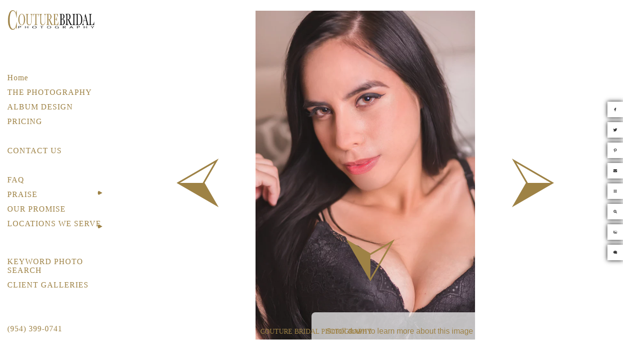

--- FILE ---
content_type: text/html; charset=utf-8
request_url: https://www.couturebridalphotography.com/photography-fort-lauderdale-miami/lifestyle-boudoir-photography/boudoir-photography-home-location-florida
body_size: 5171
content:
<!DOCTYPE html><!-- site by Good Gallery, www.goodgallery.com --><html class="no-js GalleryPage" lang=en-US><head><title>BOUDOIR PHOTOGRAPHY IN-HOME AND ON LOCATION IN FLORIDA</title><meta name=description content="Book the best professional photographer offering boudoir in-home and on-location for convenience and fun. Schedule your boudoir photography now!"><link rel=dns-prefetch href=//cdn.goodgallery.com><link rel=dns-prefetch href=//www.google-analytics.com><link rel="shortcut icon" href=//cdn.goodgallery.com/f95140e8-79a6-4a11-bfe6-97ccea59fc40/logo/2b3tm5ef/wedding-photographer-fort-lauderdale-destinations.ico><link rel=alternate hreflang=en-US href=https://www.couturebridalphotography.com/photography-fort-lauderdale-miami/lifestyle-boudoir-photography/boudoir-photography-home-location-florida><meta name=robots content=noarchive><link rel=canonical href=https://www.couturebridalphotography.com/photography-fort-lauderdale-miami/lifestyle-boudoir-photography/boudoir-photography-home-location-florida><style>.YB:before{content:attr(data-c);display:block;height:150em}</style><link rel=stylesheet media=print onload="if(media!='all')media='all'" href=//cdn.goodgallery.com/f95140e8-79a6-4a11-bfe6-97ccea59fc40/d/Desktop-E9EzpPg-qLMxkmZQb4AXvg-2-SyRVn8fd_-LhZspzesvmzQ.css><script src=//cdn.goodgallery.com/f95140e8-79a6-4a11-bfe6-97ccea59fc40/p/bundle-2teHGVEHG23F7yH4EM4Vng-20250629021656.js></script><script src=//cdn.goodgallery.com/f95140e8-79a6-4a11-bfe6-97ccea59fc40/d/PageData-374y1qs8-3c548a8e-bacb-4b91-863b-9c43b84d25d0-SyRVn8fd_-LhZspzesvmzQ-2.js></script><!--[if lt IE 9]><script src=/admin/Scripts/jQuery.XDomainRequest.js></script><![endif]--><meta name=twitter:card content=photo><meta name=twitter:site content=@COUTUREBRIDALP><meta name=twitter:creator content=@COUTUREBRIDALP><meta property=og:url content=https://www.couturebridalphotography.com/photography-fort-lauderdale-miami/lifestyle-boudoir-photography/boudoir-photography-home-location-florida><meta property=og:type content=website><meta property=og:site_name content="COUTURE BRIDAL PHOTOGRAPHY"><meta property=og:image content=https://cdn.goodgallery.com/f95140e8-79a6-4a11-bfe6-97ccea59fc40/r/1024/2fugnt54/boudoir-photography-home-location-florida.jpg><meta property=og:title content="BOUDOIR PHOTOGRAPHY IN-HOME AND ON LOCATION IN FLORIDA"><meta property=og:description content="Book the best professional photographer offering boudoir in-home and on-location for convenience and fun. Schedule your boudoir photography now!"><script type=application/ld+json>{ "@context": "https://schema.org", "@type": "Organization", "url": "https://www.couturebridalphotography.com", "logo": "https://logocdn.goodgallery.com/f95140e8-79a6-4a11-bfe6-97ccea59fc40/360x0/2oiu70l5/wedding-photographers-south-florida-weddings.png" }</script><script type=application/ld+json>{ "@context": "http://schema.org", "@type": "BreadcrumbList", "itemListElement": [ { "@type": "ListItem", "position": "1", "item": { "@id": "https://www.couturebridalphotography.com/", "name": "Home" } }, { "@type": "ListItem", "position": "2", "item": { "@id": "https://www.couturebridalphotography.com/photography-fort-lauderdale-miami", "name": "THE PHOTOGRAPHY" } }, { "@type": "ListItem", "position": "3", "item": { "@id": "https://www.couturebridalphotography.com/photography-fort-lauderdale-miami/lifestyle-boudoir-photography", "name": "LIFESTYLE & BOUDOIR PHOTOGRAPHY" } } ] }</script><script type=application/ld+json>
{
  "@context" : "http://schema.org",
  "@type" : "LocalBusiness",
  "name" : "Couture Bridal Photography",
  "telephone" : "(954)399-0741",
  "email" : “couturebridalphoto@gmail.com",
  "address" : {
    "@type" : "PostalAddress",
    "addressLocality" : "Fort Lauderdale",
    "addressRegion" : "Florida",
    "addressCountry" : "United States"
  },
  "url" : "https://www.couturebridalphotography.com/professional-photography-florida"
}
</script><style data-id=inline>html.js,html.js body{margin:0;padding:0}.elementContainer img{width:100%}ul.GalleryUIMenu{list-style:none;margin:0;padding:0}ul.GalleryUIMenu a{text-decoration:none}ul.GalleryUIMenu li{position:relative;white-space:nowrap}.GalleryUISiteNavigation{background-color:rgba(255,255,255,0.7);width:220px}.GalleryUIMenuTopLevel .GalleryUIMenu{display:inline-block}ul.GalleryUIMenu li,div.GalleryUIMenuSubMenuDiv li{text-transform:none}.GalleryUIMenuTopLevel .GalleryUIMenu > li{padding:10px 1px 2px 15px;border:0 solid #FFFFFF;border-left-width:0;border-top-width:0;white-space:normal;text-align:left}.GalleryUIMenu > li{color:#9e8245;background-color:rgba(255,255,255,0.7);font-size:16px;letter-spacing:1px;;position:relative}.GalleryUIMenu > li > a{color:#9e8245}.GalleryUIMenu > li.Active > a{color:#778899}.GalleryUIMenu > li.Active{color:#778899;background-color:rgba(0,0,0,0)}span.SubMenuArrow,span.SubMenuArrowLeft,span.SubMenuArrowRight,span.SubMenuArrowUp,span.SubMenuArrowDown{display:block;position:absolute;top:50%;right:10px;margin-top:-4px;height:9px;width:9px;background-color:transparent}span.SubMenuArrowSizing{display:inline-block;width:19px;height:9px;opacity:0;margin-right:-2px}.GalleryUISiteNavigation{position:fixed;top:0;left:0}.GalleryUIMenuTopLevel .GalleryUIMenu{width:220px}.GalleryUISiteNavigation{height:100%}html{font-family:'Open Sans',sans-serif}html:not(.wf-active){font-family:sans-serif}.GalleryUIMenu,.GalleryUIMenu a{font-family:'Alegreya',serif}html:not(.wf-active) .GalleryUIMenu,html:not(.wf-active) .GalleryUIMenu a{font-family:serif}.PageTemplateText,.CaptionContainer,.PageInformationArea,.GGTextContent{font-family:'Open Sans',sans-serif}html:not(.wf-active) .PageTemplateText,html:not(.wf-active) .CaptionContainer,html:not(.wf-active) .PageInformationArea,html:not(.wf-active) .GGTextContent{font-family:sans-serif}h1,h2,h3,h4,h5,h6{font-family:'Alegreya',serif;font-weight:700}html:not(.wf-active) h1,html:not(.wf-active) h2,html:not(.wf-active) h3,html:not(.wf-active) h4,html:not(.wf-active) h5,html:not(.wf-active) h6{font-family:serif}.GalleryUIContainer .NameMark{font-family:'Baskerville Old Face',Baskerville,'Hoefler Text',Garamond,'Times New Roman',serif}.GalleryMenuContent .GGMenuPageHeading{font-family:'Baskerville Old Face',Baskerville,'Hoefler Text',Garamond,'Times New Roman',serif}.GMLabel{font-family:'Baskerville Old Face',Baskerville,'Hoefler Text',Garamond,'Times New Roman',serif}.GMTagline{font-family:'Baskerville Old Face',Baskerville,'Hoefler Text',Garamond,'Times New Roman',serif}div.GGForm label.SectionHeading{font-family:'Futura Light',sans-serif}@font-face{font-display:swap;font-family:'Futura Light';src:local('Futura Light'),url(https://cdn.goodgallery.com/GoogleFont/Futura/Futura%20%28Light%29.ttf) format('truetype')}.GGHamburgerMenuLabel{font-family:'Trajan Pro',serif}@font-face{font-display:swap;font-family:'Trajan Pro';font-style:normal;font-weight:400;src:local('Trajan Pro'),url(https://cdn.goodgallery.com/GoogleFont/TrajanPro/Trajan%20Pro%20Regular.ttf) format('truetype')}h2{font-family:'Open Sans',sans-serif;font-weight:700}html:not(.wf-active) h2{font-family:sans-serif}h3{font-family:'Open Sans',sans-serif;font-weight:700}html:not(.wf-active) h3{font-family:sans-serif}h4{font-family:'Open Sans',sans-serif;font-weight:700}html:not(.wf-active) h4{font-family:sans-serif}h5{font-family:'Open Sans',sans-serif;font-weight:700}html:not(.wf-active) h5{font-family:sans-serif}h6{font-family:'Open Sans',sans-serif;font-weight:700}html:not(.wf-active) h6{font-family:sans-serif}h1{line-height:1.45;text-transform:none;text-align:left;letter-spacing:1px}h2{line-height:1.45;text-transform:none;text-align:left;letter-spacing:1px}h3{line-height:1.45;text-transform:none;text-align:left;letter-spacing:1px}h4{line-height:1.45;text-transform:none;text-align:left;letter-spacing:1px}h5{line-height:1.45;text-transform:none;text-align:left;letter-spacing:1px}h6{line-height:1.45;text-transform:none;text-align:left;letter-spacing:0}.PageTemplateText,.CaptionContainer,.PageInformationArea,.GGTextContent{line-height:1.45;text-transform:none;text-align:left}ul.GGBottomNavigation span{font-family:'Open Sans',sans-serif}html:not(.wf-active) ul.GGBottomNavigation span{font-family:sans-serif}.GGTextContent .GGBreadCrumbs .GGBreadCrumb,.GGTextContent .GGBreadCrumb span{font-family:'Open Sans',sans-serif}html:not(.wf-active) .GGTextContent .GGBreadCrumbs .GGBreadCrumb,html:not(.wf-active) .GGTextContent .GGBreadCrumb span{font-family:sans-serif}</style><body data-page-type=gallery class=GalleryUIContainer data-page-id=3c548a8e-bacb-4b91-863b-9c43b84d25d0 data-tags="" data-menu-hash=SyRVn8fd_-LhZspzesvmzQ data-settings-hash=E9EzpPg-qLMxkmZQb4AXvg data-fotomotoid="" data-imglocation="//cdn.goodgallery.com/f95140e8-79a6-4a11-bfe6-97ccea59fc40/" data-cdn=//cdn.goodgallery.com/f95140e8-79a6-4a11-bfe6-97ccea59fc40 data-stoken=374y1qs8 data-settingstemplateid=""><div class=GalleryUIContentParent data-pretagged=true><div class=GalleryUIContentContainer data-pretagged=true><div class=GalleryUIContent data-pretagged=true><div class=CanvasContainer data-id=ajhituhxmb3 data-pretagged=true style=overflow:hidden><div class=imgContainer style=position:absolute><div class=dummy style=padding-top:150%></div><div class=elementContainer style=position:absolute;top:0;bottom:0;left:0;right:0;overflow:hidden><picture><source type=image/webp sizes=56vw srcset="//cdn.goodgallery.com/f95140e8-79a6-4a11-bfe6-97ccea59fc40/r/0300/2fugnt54/boudoir-photography-home-location-florida.webp 200w, //cdn.goodgallery.com/f95140e8-79a6-4a11-bfe6-97ccea59fc40/r/0300/2fugnt54/boudoir-photography-home-location-florida.webp 300w, //cdn.goodgallery.com/f95140e8-79a6-4a11-bfe6-97ccea59fc40/r/0640/2fugnt54/boudoir-photography-home-location-florida.webp 480w, //cdn.goodgallery.com/f95140e8-79a6-4a11-bfe6-97ccea59fc40/r/0800/2fugnt54/boudoir-photography-home-location-florida.webp 640w, //cdn.goodgallery.com/f95140e8-79a6-4a11-bfe6-97ccea59fc40/r/1024/2fugnt54/boudoir-photography-home-location-florida.webp 800w, //cdn.goodgallery.com/f95140e8-79a6-4a11-bfe6-97ccea59fc40/r/1280/2fugnt54/boudoir-photography-home-location-florida.webp 1024w, //cdn.goodgallery.com/f95140e8-79a6-4a11-bfe6-97ccea59fc40/r/1920/2fugnt54/boudoir-photography-home-location-florida.webp 1280w, //cdn.goodgallery.com/f95140e8-79a6-4a11-bfe6-97ccea59fc40/r/1920/2fugnt54/boudoir-photography-home-location-florida.webp 1600w, //cdn.goodgallery.com/f95140e8-79a6-4a11-bfe6-97ccea59fc40/r/2560/2fugnt54/boudoir-photography-home-location-florida.webp 1920w, //cdn.goodgallery.com/f95140e8-79a6-4a11-bfe6-97ccea59fc40/r/3200/2fugnt54/boudoir-photography-home-location-florida.webp 2560w, //cdn.goodgallery.com/f95140e8-79a6-4a11-bfe6-97ccea59fc40/r/4096/2fugnt54/boudoir-photography-home-location-florida.webp 3200w"><source type=image/jpeg sizes=56vw srcset="//cdn.goodgallery.com/f95140e8-79a6-4a11-bfe6-97ccea59fc40/r/0300/2fugnt54/boudoir-photography-home-location-florida.jpg 200w, //cdn.goodgallery.com/f95140e8-79a6-4a11-bfe6-97ccea59fc40/r/0300/2fugnt54/boudoir-photography-home-location-florida.jpg 300w, //cdn.goodgallery.com/f95140e8-79a6-4a11-bfe6-97ccea59fc40/r/0640/2fugnt54/boudoir-photography-home-location-florida.jpg 480w, //cdn.goodgallery.com/f95140e8-79a6-4a11-bfe6-97ccea59fc40/r/0800/2fugnt54/boudoir-photography-home-location-florida.jpg 640w, //cdn.goodgallery.com/f95140e8-79a6-4a11-bfe6-97ccea59fc40/r/1024/2fugnt54/boudoir-photography-home-location-florida.jpg 800w, //cdn.goodgallery.com/f95140e8-79a6-4a11-bfe6-97ccea59fc40/r/1280/2fugnt54/boudoir-photography-home-location-florida.jpg 1024w, //cdn.goodgallery.com/f95140e8-79a6-4a11-bfe6-97ccea59fc40/r/1920/2fugnt54/boudoir-photography-home-location-florida.jpg 1280w, //cdn.goodgallery.com/f95140e8-79a6-4a11-bfe6-97ccea59fc40/r/1920/2fugnt54/boudoir-photography-home-location-florida.jpg 1600w, //cdn.goodgallery.com/f95140e8-79a6-4a11-bfe6-97ccea59fc40/r/2560/2fugnt54/boudoir-photography-home-location-florida.jpg 1920w, //cdn.goodgallery.com/f95140e8-79a6-4a11-bfe6-97ccea59fc40/r/3200/2fugnt54/boudoir-photography-home-location-florida.jpg 2560w, //cdn.goodgallery.com/f95140e8-79a6-4a11-bfe6-97ccea59fc40/r/4096/2fugnt54/boudoir-photography-home-location-florida.jpg 3200w"><img src=//cdn.goodgallery.com/f95140e8-79a6-4a11-bfe6-97ccea59fc40/r/1280/2fugnt54/boudoir-photography-home-location-florida.jpg draggable=false alt="BOUDOIR PHOTOGRAPHY IN-HOME AND ON LOCATION IN FLORIDA" title="BOUDOIR PHOTOGRAPHY IN-HOME AND ON LOCATION IN FLORIDA" srcset="//cdn.goodgallery.com/f95140e8-79a6-4a11-bfe6-97ccea59fc40/r/1280/2fugnt54/boudoir-photography-home-location-florida.jpg, //cdn.goodgallery.com/f95140e8-79a6-4a11-bfe6-97ccea59fc40/r/3200/2fugnt54/boudoir-photography-home-location-florida.jpg 2x" loading=lazy></picture></div></div></div></div></div><div class=prev></div><div class=next></div><span class="prev SingleImageHidden"></span><span class="next SingleImageHidden"></span><div class=GalleryUIThumbnailPanelContainerParent></div></div><div class=GalleryUISiteNavigation><div class=MenuLogo><a href="/" class=NavigationLogoTarget><img src=https://logocdn.goodgallery.com/f95140e8-79a6-4a11-bfe6-97ccea59fc40/0x0/2oiu70l5/wedding-photographers-south-florida-weddings.svg alt=" WEDDING PHOTOGRAPHERS FOR SOUTH FLORIDA WEDDINGS" title=" WEDDING PHOTOGRAPHERS FOR SOUTH FLORIDA WEDDINGS" border=0 style="padding:20px 25px 75px 15px" height=42 width=180></a></div><div class=GalleryUIMenuTopLevel data-predefined=true><div class=GalleryUIMenuContainer data-predefined=true><ul class=GalleryUIMenu data-predefined=true><li data-pid=ac5691fe-1d70-46c2-83a0-29761340319b><a href="/">Home</a><span class=SubMenuArrowSizing> </span><li data-pid=6b0b0390-3860-48c7-a7e1-d1764fec60b5><a href=/photography-fort-lauderdale-miami>THE PHOTOGRAPHY</a><span class=SubMenuArrowSizing> </span><li data-pid=8d03e02c-6b5f-4ee6-99c5-617dd95241fc><a href=/wedding-book-planning>ALBUM DESIGN</a><span class=SubMenuArrowSizing> </span><li data-pid=e9b0ab82-3cba-40c1-a9b3-c1155b206ebd><a href=/pricing>PRICING</a><span class=SubMenuArrowSizing> </span><li data-pid=a54fb46e-149d-4752-93aa-64946356dce5 class=TypeMenuHTML><span> </span><span class=SubMenuArrowSizing> </span><li data-pid=480ea0f3-1707-489e-b2b6-56d8738d993f><a href=/contact>CONTACT US</a><span class=SubMenuArrowSizing> </span><li data-pid=6762f5a4-5926-4224-8608-a65c097a39c4 class=TypeMenuHTML><span> </span><span class=SubMenuArrowSizing> </span><li data-pid=b110c1df-ab19-4309-85fb-504374f14d84><a href=/frequently-asked-questions>FAQ</a><span class=SubMenuArrowSizing> </span><li data-pid=cb420689-9d55-4c71-80ec-0b84428b71e9><a href=/wedding-photographer-reviews>PRAISE</a><span class=SubMenuArrow> </span><span class=SubMenuArrowSizing> </span><li data-pid=c4b177e6-26d7-4422-a017-d3ef729b6d24><a href=/wedding-photography-promise>OUR PROMISE</a><span class=SubMenuArrowSizing> </span><li data-pid=4e175001-aad9-4caa-a80a-1a81fef5baca><a href=/photography-locations>LOCATIONS WE SERVE</a><span class=SubMenuArrow> </span><span class=SubMenuArrowSizing> </span><li data-pid=93b881b6-d999-47b4-b6f9-0c08ee64ebb6 class=TypeMenuHTML><span> </span><span class=SubMenuArrowSizing> </span><li data-pid=0bfca9b0-c928-4bde-94e2-baa5d23a7777><a href=/keyword-photo-search>KEYWORD PHOTO SEARCH</a><span class=SubMenuArrowSizing> </span><li data-pid=4da37ef7-b66e-495f-9987-6a5819f67883><a href=/client-galleries>CLIENT GALLERIES</a><span class=SubMenuArrowSizing> </span><li data-pid=e4cb5a09-3753-417a-983a-7af256d29aab class=TypeMenuHTML><span> </span><span class=SubMenuArrowSizing> </span><li data-pid=be0d5ed8-f978-45ba-bcea-c8691ce3004b class=TypeMenuHTML><span> </span><span class=SubMenuArrowSizing> </span><li data-pid=967cb5f9-f88b-4adb-a084-a3e92b9443de class=TypeMenuHTML><span>(954) 399-0741</span><span class=SubMenuArrowSizing> </span><li data-pid=3d3aa456-f750-47db-a271-c809389e8031 class=TypeMenuHTML><span> </span><span class=SubMenuArrowSizing> </span><li data-pid=feeef7be-df30-4980-bebc-fa83925f5109 class=TypeMenuHTML><span> </span><span class=SubMenuArrowSizing> </span></ul></div></div></div><div class=GalleryUIMenuSubLevel style=opacity:0;display:none;z-index:10101 data-pid=cb420689-9d55-4c71-80ec-0b84428b71e9><div class=GalleryUIMenuContainer><ul class=GalleryUIMenu><li data-pid=5252d0eb-971b-43e1-a789-7ce58eb41e53><a href=https://www.theknot.com/marketplace/couture-bridal-photography-fort-lauderdale-fl-587641>THE KNOT.COM REVIEWS</a><li data-pid=ad672194-bcb6-433a-96a5-284a7de524ff><a href=https://www.weddingwire.com/biz/couture-bridal-photography-fort-lauderdale/63b1a2687fe961cd.html>WEDDINGWIRE.COM REVIEWS</a><li data-pid=163903ea-5a3e-4ef1-8d3f-9e400b534426><a href="https://accounts.google.com/v3/signin/identifier?dsh=S-452081241:1664326354570924&amp;continue=https:%2F%2Fsearch.google.com%2Flocal%2Fwritereview%3Fplaceid%3DChIJM3bWi4H92IgRB459bte4FTQ&amp;flowName=GlifWebSignIn&amp;flowEntry=ServiceLogin&amp;ifkv=AQDHYWqDJTDcECiUnFj7kDOWWkVXWA3kiXjUDV8tOSamX8F9j2A8Y9vWvtFTCZWDnMqgOb8dceXzsg">GOOGLE REVIEWS</a><li data-pid=4cefd3db-e691-4234-8555-e1e9b9bccb12><a href="https://www.floridarentals.com/blog/floridas-best-wedding-vendors/">FLORIDA RENTALS ARTICLE</a><li data-pid=afde89c0-2051-443b-804f-56c384c681c7><a href=https://www.expertise.com/fl/fort-lauderdale/wedding-photography>EXPERTISE</a></ul></div></div><div class=GalleryUIMenuSubLevel style=opacity:0;display:none;z-index:10101 data-pid=4e175001-aad9-4caa-a80a-1a81fef5baca><div class=GalleryUIMenuContainer><ul class=GalleryUIMenu><li data-pid=acf14d67-5c44-4ddb-aec9-368d27b5579c><a href=/photography-locations/florida-destination-weddings>FLORIDA DESTINATION WEDDINGS</a><li data-pid=4a517abc-61b1-4a04-a65b-c5fdfb1d1c15><a href=/photography-locations/wedding-photography-fort-lauderdale>FORT LAUDERDALE</a><li data-pid=9f7c7c3c-d95c-4de0-aeb6-5fdba102b219><a href=/photography-locations/miami-florida-keys>MIAMI & FLORIDA KEYS</a><li data-pid=0aaeca84-04ae-446a-a723-bc90d02a9714><a href=/photography-locations/coral-gables>CORAL GABLES</a><li data-pid=c8df8ed4-149e-4bec-8b15-32acf4e2862f><a href=/photography-locations/palm-beach>PALM BEACH</a><li data-pid=0da08f9b-6e2b-4d3b-85db-d76e94ae70ee><a href=/photography-locations/boca-raton>BOCA RATON</a><li data-pid=00e95352-0500-4274-aebf-bf87a6d7ee8f><a href=/photography-locations/puerto-rico>PUERTO RICO</a><li data-pid=76745861-a9a2-499c-9e13-c6bbe933a4ff><a href=/photography-locations/deerfield-beach-wedding-photographer>DEERFIELD BEACH</a><li data-pid=173a5f2a-37ed-4bce-9150-704d40f72217><a href=/photography-locations/lake-tahoe>LAKE TAHOE</a><li data-pid=be3c34b2-d66f-4183-942c-0111266be5d8><a href=/photography-locations/charleston>CHARLESTON</a><li data-pid=58f04b86-c728-41fc-993f-b3a70a592cb3><a href=/photography-locations/los-angeles-beverly-hills>LOS ANGELES & BEVERLY HILLS</a><li data-pid=3fd49bab-3a04-4d15-9172-8e21b4b7544b><a href=/photography-locations/hallandale-beach>HALLANDALE BEACH</a><li data-pid=a487590b-db2c-468d-87b5-b681791008a9><a href=/photography-locations/miami>MIAMI</a></ul></div></div><div class="GGCaption YB"><div class="CaptionContainer GGTextContent"><span><div class=GGBreadCrumbs><div class=GGBreadCrumb><a href="/" title="FORT LAUDERDALE WEDDING PHOTOGRAPHER MIAMI - PALM BEACH"><span>Home</span></a> »</div><div class=GGBreadCrumb><a href=/photography-fort-lauderdale-miami title="PROFESSIONAL PHOTOGRAPHY - FORT LAUDERDALE AND MIAMI"><span>THE PHOTOGRAPHY</span></a> »</div><div class=GGBreadCrumb><span>LIFESTYLE &amp; BOUDOIR PHOTOGRAPHY</span></div></div><em><i>Keywords: <a href=/keyword/boudoir class=RelatedTagged data-keyword=boudoir>Boudoir</a> (16)</i></em>. </span></div></div>

--- FILE ---
content_type: text/html; charset=utf-8
request_url: https://www.couturebridalphotography.com/photography-fort-lauderdale-miami/lifestyle-boudoir-photography?IsAjax=1
body_size: 15216
content:
<!DOCTYPE html><!-- site by Good Gallery, www.goodgallery.com -->
<html class="no-js GalleryPage " lang="en-US">
<head>
<title>LIFESTYLE & BOUDOIR PHOTOGRAPHY IN SOUTH FLORIDA</title>
<meta name="description" content="Hire the top photographers in South Florida for lifestyle and boudoir photography. We provide on-location lifestlyle and boudoir photography in Florida." />
<link rel="dns-prefetch" href="//cdn.goodgallery.com" /><link rel="dns-prefetch" href="//www.google-analytics.com" />
<link rel="shortcut icon" href="//cdn.goodgallery.com/f95140e8-79a6-4a11-bfe6-97ccea59fc40/logo/2b3tm5ef/wedding-photographer-fort-lauderdale-destinations.ico" />

<link rel="alternate" hreflang="en-US" href="https://www.couturebridalphotography.com/photography-fort-lauderdale-miami/lifestyle-boudoir-photography" />
 <meta name="robots" content="noarchive" /> 	 <link rel="canonical" href="https://www.couturebridalphotography.com/photography-fort-lauderdale-miami/lifestyle-boudoir-photography" />
 <style type="text/css">.YB:before{content: attr(data-c);display: block;height: 150em;}</style><link rel="stylesheet" type="text/css" media="print" onload="if(media!='all')media='all'" href="//cdn.goodgallery.com/f95140e8-79a6-4a11-bfe6-97ccea59fc40/d/Desktop-E9EzpPg-qLMxkmZQb4AXvg-2-SyRVn8fd_-LhZspzesvmzQ.css" />
<script type="text/javascript" src="//cdn.goodgallery.com/f95140e8-79a6-4a11-bfe6-97ccea59fc40/p/bundle-2teHGVEHG23F7yH4EM4Vng-20250629021656.js"></script>
<script type="text/javascript" src="//cdn.goodgallery.com/f95140e8-79a6-4a11-bfe6-97ccea59fc40/d/PageData-374y1qs8-3c548a8e-bacb-4b91-863b-9c43b84d25d0-SyRVn8fd_-LhZspzesvmzQ-2.js"></script>
<!--[if lt IE 9]><script type="text/javascript" src="/admin/Scripts/jQuery.XDomainRequest.js"></script><![endif]-->

<meta name="twitter:card" content="gallery" />
<meta name="twitter:site" content="@COUTUREBRIDALP" />
<meta name="twitter:creator" content="@COUTUREBRIDALP" />
<meta name="twitter:image0" content="//cdn.goodgallery.com/f95140e8-79a6-4a11-bfe6-97ccea59fc40/s/0200/2fugnyk8/palm-beach-boudoir-photographer-destination-wedding-planning.jpg" />
<meta name="twitter:image1" content="//cdn.goodgallery.com/f95140e8-79a6-4a11-bfe6-97ccea59fc40/s/0200/2fugnyjq/-home-boudoir-photography-sessions-south-florida.jpg" />
<meta name="twitter:image2" content="//cdn.goodgallery.com/f95140e8-79a6-4a11-bfe6-97ccea59fc40/s/0200/2fugnyke/miami-affordable-location-boudoir-photography.jpg" />
<meta name="twitter:image3" content="//cdn.goodgallery.com/f95140e8-79a6-4a11-bfe6-97ccea59fc40/s/0200/2fugnyj8/fort-lauderdale-boudoir-portrait-photographer.jpg" />
<meta property="og:url" content="https://www.couturebridalphotography.com/photography-fort-lauderdale-miami/lifestyle-boudoir-photography" />
<meta property="og:type" content="website" />
<meta property="og:site_name" content="COUTURE BRIDAL PHOTOGRAPHY" />
<meta property="og:image" content="https://cdn.goodgallery.com/f95140e8-79a6-4a11-bfe6-97ccea59fc40/s/0200/2fugnyk8/palm-beach-boudoir-photographer-destination-wedding-planning.jpg"/><meta property="og:image" content="https://cdn.goodgallery.com/f95140e8-79a6-4a11-bfe6-97ccea59fc40/s/0200/2fugnyjq/-home-boudoir-photography-sessions-south-florida.jpg"/><meta property="og:image" content="https://cdn.goodgallery.com/f95140e8-79a6-4a11-bfe6-97ccea59fc40/s/0200/2fugnyke/miami-affordable-location-boudoir-photography.jpg"/><meta property="og:image" content="https://cdn.goodgallery.com/f95140e8-79a6-4a11-bfe6-97ccea59fc40/s/0200/2fugnyj8/fort-lauderdale-boudoir-portrait-photographer.jpg"/><meta property="og:image" content="https://cdn.goodgallery.com/f95140e8-79a6-4a11-bfe6-97ccea59fc40/s/0200/2fugnyk8/boudoir-photgraphy-south-florida.jpg"/><meta property="og:image" content="https://cdn.goodgallery.com/f95140e8-79a6-4a11-bfe6-97ccea59fc40/s/0200/2fugnyeh/boudoir-glamour-photographer-south-florida.jpg"/><meta property="og:image" content="https://cdn.goodgallery.com/f95140e8-79a6-4a11-bfe6-97ccea59fc40/s/0200/2fugnyhc/affordable-location-boudoir-photography.jpg"/><meta property="og:image" content="https://cdn.goodgallery.com/f95140e8-79a6-4a11-bfe6-97ccea59fc40/s/0200/2fugnyk9/west-palm-beach-location-boudoir-photographer.jpg"/><meta property="og:image" content="https://cdn.goodgallery.com/f95140e8-79a6-4a11-bfe6-97ccea59fc40/s/0200/2fugnv8o/fort-lauderdlae-boudoir-sensual-photographer.jpg"/><meta property="og:image" content="https://cdn.goodgallery.com/f95140e8-79a6-4a11-bfe6-97ccea59fc40/s/0200/2fugnyk7/professional-boudoir-fashion-photographer.jpg"/><meta property="og:image" content="https://cdn.goodgallery.com/f95140e8-79a6-4a11-bfe6-97ccea59fc40/s/0200/2fugnv2q/editorial-fashion-photographer-fort-lauderdale.jpg"/><meta property="og:image" content="https://cdn.goodgallery.com/f95140e8-79a6-4a11-bfe6-97ccea59fc40/s/0200/2fugnt5f/fort-lauderdale-boudoir-photography-sessions.jpg"/><meta property="og:image" content="https://cdn.goodgallery.com/f95140e8-79a6-4a11-bfe6-97ccea59fc40/s/0200/2fugnt54/fort-lauderdale-affordable-location-boudoir-photos.jpg"/><meta property="og:image" content="https://cdn.goodgallery.com/f95140e8-79a6-4a11-bfe6-97ccea59fc40/s/0200/2fugnt54/boudoir-photography-home-location-florida.jpg"/><meta property="og:image" content="https://cdn.goodgallery.com/f95140e8-79a6-4a11-bfe6-97ccea59fc40/s/0200/2fugnt54/south-florida-boudoir-glamour-photographer.jpg"/><meta property="og:image" content="https://cdn.goodgallery.com/f95140e8-79a6-4a11-bfe6-97ccea59fc40/s/0200/2fhbftar/-location-glamour-boudoir-photographer.jpg"/><script type="application/ld+json">{ "@context": "https://schema.org", "@type": "Organization", "url": "https://www.couturebridalphotography.com", "logo": "https://logocdn.goodgallery.com/f95140e8-79a6-4a11-bfe6-97ccea59fc40/360x0/2oiu70l5/wedding-photographers-south-florida-weddings.png" }</script>
<script type="application/ld+json">{ "@context": "http://schema.org", "@type": "BreadcrumbList", "itemListElement": [ { "@type": "ListItem", "position": "1", "item": { "@id": "https://www.couturebridalphotography.com/", "name": "Home" } }, { "@type": "ListItem", "position": "2", "item": { "@id": "https://www.couturebridalphotography.com/photography-fort-lauderdale-miami", "name": "THE PHOTOGRAPHY" } }, { "@type": "ListItem", "position": "3", "item": { "@id": "https://www.couturebridalphotography.com/photography-fort-lauderdale-miami/lifestyle-boudoir-photography", "name": "LIFESTYLE & BOUDOIR PHOTOGRAPHY" } } ] }</script>
<!-- JSON-LD markup generated by Google Structured Data Markup Helper. -->
<script type="application/ld+json">
{
  "@context" : "http://schema.org",
  "@type" : "LocalBusiness",
  "name" : "Couture Bridal Photography",
  "telephone" : "(954)399-0741",
  "email" : “couturebridalphoto@gmail.com",
  "address" : {
    "@type" : "PostalAddress",
    "addressLocality" : "Fort Lauderdale",
    "addressRegion" : "Florida",
    "addressCountry" : "United States"
  },
  "url" : "https://www.couturebridalphotography.com/professional-photography-florida"
}
</script>
<style type="text/css" data-id="inline">
html.js, html.js body {margin:0;padding:0;}
div.ThumbnailPanelThumbnailContainer div.Placeholder, div.ThumbnailPanelThumbnailContainer .CVThumb {position: absolute;left: 0px;top: 0px;height: 100%;width: 100%;border: 0px} div.ThumbnailPanelThumbnailContainer .CVThumb {text-align: center} div.ThumbnailPanelThumbnailContainer .CVThumb img {max-width: 100%;width: 100%;border: 0px} span.ThumbnailPanelEntityLoaded div.Placeholder {display: none;}
html.no-js .CVThumb img {opacity:0} div.ThumbnailPanelThumbnailContainer {overflow:hidden;position:absolute;top:0px;left:0px} .YB:before{content: attr(data-c);display: block;height: 150em;width:100%;background-color:#FFFFFF;position:fixed;z-index:9999;}
.GalleryUIThumbnailPanelContainerParent {background-color:#FFFFFF}
  .ThumbnailPanelEntity:not(.CaptionEnabled) .ThumbnailPanelCaptionContainer { display: none; }  ul.GalleryUIMenu {list-style: none;margin: 0;padding: 0} ul.GalleryUIMenu a {text-decoration: none} ul.GalleryUIMenu li {position: relative; white-space: nowrap}
.GalleryUISiteNavigation {background-color: rgba(255, 255, 255, 0.7);width:220px}
.GalleryUIMenuTopLevel .GalleryUIMenu {display: inline-block} ul.GalleryUIMenu li, div.GalleryUIMenuSubMenuDiv li {text-transform:none}
.GalleryUIMenuTopLevel .GalleryUIMenu > li {padding: 10px 1px 2px 15px;border:0px solid #FFFFFF;border-left-width:0px;border-top-width:0px;white-space:normal;text-align:left}
.GalleryUIMenu > li {color:#9e8245;background-color:rgba(255, 255, 255, 0.7);font-size:16px;letter-spacing: 1px;;position:relative}
.GalleryUIMenu > li > a {color:#9e8245} .GalleryUIMenu > li.Active > a {color:#778899}
.GalleryUIMenu > li.Active {color:#778899;background-color:rgba(0,0,0,0)}
span.SubMenuArrow,span.SubMenuArrowLeft,span.SubMenuArrowRight,span.SubMenuArrowUp,span.SubMenuArrowDown {display:block;position:absolute;top:50%;right:10px;margin-top:-4px;height:9px;width:9px;background-color:transparent;} span.SubMenuArrowSizing {display:inline-block;width:19px;height:9px;opacity:0;margin-right:-2px;}

 .GalleryUISiteNavigation {position:fixed;top:0;left:0}
.GalleryUIMenuTopLevel .GalleryUIMenu {width:220px} .GalleryUISiteNavigation {height:100%}


html { font-family: 'Open Sans', sans-serif; } html:not(.wf-active) {font-family: sans-serif}
.GalleryUIMenu, .GalleryUIMenu a { font-family: 'Alegreya', serif; } html:not(.wf-active) .GalleryUIMenu,html:not(.wf-active) .GalleryUIMenu a {font-family: serif}
.PageTemplateText,.CaptionContainer,.PageInformationArea,.GGTextContent { font-family: 'Open Sans', sans-serif; } html:not(.wf-active) .PageTemplateText,html:not(.wf-active) .CaptionContainer,html:not(.wf-active) .PageInformationArea,html:not(.wf-active) .GGTextContent {font-family: sans-serif}
h1, h2, h3, h4, h5, h6 { font-family: 'Alegreya', serif;font-weight:700; } html:not(.wf-active) h1,html:not(.wf-active) h2,html:not(.wf-active) h3,html:not(.wf-active) h4,html:not(.wf-active) h5,html:not(.wf-active) h6 {font-family: serif}
.GalleryUIContainer .NameMark { font-family: 'Baskerville Old Face', Baskerville, 'Hoefler Text', Garamond, 'Times New Roman', serif; }
.GalleryMenuContent .GGMenuPageHeading { font-family: 'Baskerville Old Face', Baskerville, 'Hoefler Text', Garamond, 'Times New Roman', serif; }
.GMLabel { font-family: 'Baskerville Old Face', Baskerville, 'Hoefler Text', Garamond, 'Times New Roman', serif; }
.GMTagline { font-family: 'Baskerville Old Face', Baskerville, 'Hoefler Text', Garamond, 'Times New Roman', serif; }
div.GGForm label.SectionHeading { font-family: 'Futura Light', sans-serif ; } @font-face {     font-display:swap;font-family: 'Futura Light';     src: local('Futura Light'), url(https://cdn.goodgallery.com/GoogleFont/Futura/Futura%20%28Light%29.ttf) format('truetype'); }
.GGHamburgerMenuLabel { font-family: 'Trajan Pro', serif ; } @font-face {     font-display:swap;font-family: 'Trajan Pro';     font-style: normal;     font-weight: 400;     src: local('Trajan Pro'), url(https://cdn.goodgallery.com/GoogleFont/TrajanPro/Trajan%20Pro%20Regular.ttf) format('truetype'); }
h2 { font-family: 'Open Sans', sans-serif;font-weight:700; } html:not(.wf-active) h2 {font-family: sans-serif}
h3 { font-family: 'Open Sans', sans-serif;font-weight:700; } html:not(.wf-active) h3 {font-family: sans-serif}
h4 { font-family: 'Open Sans', sans-serif;font-weight:700; } html:not(.wf-active) h4 {font-family: sans-serif}
h5 { font-family: 'Open Sans', sans-serif;font-weight:700; } html:not(.wf-active) h5 {font-family: sans-serif}
h6 { font-family: 'Open Sans', sans-serif;font-weight:700; } html:not(.wf-active) h6 {font-family: sans-serif}
h1 { line-height: 1.45; text-transform: none; text-align: left; letter-spacing: 1px; }
h2 { line-height: 1.45; text-transform: none; text-align: left; letter-spacing: 1px;  }
h3 { line-height: 1.45; text-transform: none; text-align: left; letter-spacing: 1px; }
h4 { line-height: 1.45; text-transform: none; text-align: left; letter-spacing: 1px; }
h5 { line-height: 1.45; text-transform: none; text-align: left; letter-spacing: 1px; }
h6 { line-height: 1.45; text-transform: none; text-align: left; letter-spacing: 0px; }
.PageTemplateText,.CaptionContainer,.PageInformationArea,.GGTextContent { line-height: 1.45; text-transform: none; text-align: left; }
ul.GGBottomNavigation span { font-family: 'Open Sans', sans-serif; } html:not(.wf-active) ul.GGBottomNavigation span {font-family: sans-serif}
.GGTextContent .GGBreadCrumbs .GGBreadCrumb, .GGTextContent .GGBreadCrumb span { font-family: 'Open Sans', sans-serif; } html:not(.wf-active) .GGTextContent .GGBreadCrumbs .GGBreadCrumb,html:not(.wf-active) .GGTextContent .GGBreadCrumb span {font-family: sans-serif}




div.GalleryUIThumbnailPanelContainerParent {
    background-color: #FFFFFF;
}

div.GGThumbActualContainer div.ThumbnailPanelCaptionContainer {
    position: unset;
    left: unset;
    top: unset;
}

html.js.GalleryPage.ThumbnailPanelActive {
    overflow: visible;
}

    
    html.GalleryPage.ThumbnailPanelActive div.GalleryUISiteNavigation {
        position: fixed !important;
    }
    

html.ThumbnailPanelActive body {
    overflow: visible;
}

html.ThumbnailPanelActive div.GalleryUIContentParent {
    overflow: visible;
}

div.GalleryUIThumbnailPanelContainer div.GGThumbModernContainer > div.GGTextContent {
    position: relative;
}

div.GGThumbActualContainer div.ThumbEntityContainer div.ThumbAspectContainer {
}

div.GGThumbActualContainer div.ThumbEntityContainer div.ThumbAspectContainer {
    height: 0;
    overflow: hidden;
    position: relative;
    border-radius: 0%;
    border: 0px solid rgba(255, 250, 250, 1);
    background-color: rgba(255, 250, 250, 1);
    opacity: 1;

    -moz-transition: opacity 0.15s, background-color 0.15s, border-color 0.15s, color 0.15s;
    -webkit-transition: opacity 0.15s, background-color 0.15s, border-color 0.15s, color 0.15s;
    -o-transition: opacity: 0.15s, background-color 0.15s, border-color 0.15s, color 0.15s;
    transition: opacity 0.15s, background-color 0.15s, border-color 0.15s, color 0.15s;
}

div.GGThumbActualContainer div.ThumbAspectContainer > div,
div.GGThumbModernContainer div.ThumbAspectContainer > div {
    position: absolute;
    left: 0;
    top: 0;
    height: 100%;
    width: 100%;
}

div.GGThumbActualContainer div.ThumbAspectContainer img,
div.GGThumbModernContainer div.ThumbAspectContainer img {
    min-width: 100%;
    min-height: 100%;
}

div.GGThumbActualContainer div.ThumbAspectContainer div.icon {
    position: absolute;
    left: unset;
    top: unset;
    right: 10px;
    bottom: 10px;
    cursor: pointer;

    -webkit-border-radius: 0%;
    -moz-border-radius: 0%;
    border-radius: 0%;
    height: 32px;
    width: 32px;
    padding: 10px;
    -moz-box-sizing: border-box;
    box-sizing: border-box;
}

div.ThumbEntityContainer div.ThumbCaption {
    display: none;
    overflow: hidden;
    
    cursor: pointer;
    padding: 10px;
    font-size: 14px;
    color: rgba(47, 79, 79, 1);
    background-color: rgba(255, 255, 255, 0.75);
    border: 4px solid rgba(128, 128, 128, 0.75);
    border-top-width: 0px;

    -moz-transition: opacity 0.15s, background-color 0.15s, border-color 0.15s, color 0.15s;
    -webkit-transition: opacity 0.15s, background-color 0.15s, border-color 0.15s, color 0.15s;
    -o-transition: opacity: 0.15s, background-color 0.15s, border-color 0.15s, color 0.15s;
    transition: opacity 0.15s, background-color 0.15s, border-color 0.15s, color 0.15s;

}

div.ThumbEntityContainer.ShowCaptions div.ThumbCaption {
    display: block;
}

html.ThumbnailPanelActive .GGCaption {
    display: none;
}

    
div.GGThumbActualContainer {
    display: grid;
    grid-template-columns: repeat(3, 1fr);
    grid-column-gap: 3px;
    margin: 10px 15px 10px 10px;
}

div.GGThumbActualContainer div.ThumbEntityContainer + div {
    margin-top: 3px;
}

    
        
div.GGThumbActualContainer > div:nth-child(1) {
    grid-column-start: 1;
}
        
        
div.GGThumbActualContainer > div:nth-child(2) {
    grid-column-start: 2;
}
        
        
div.GGThumbActualContainer > div:nth-child(3) {
    grid-column-start: 3;
}
        

div.GGThumbModernContainer div.ThumbAspectContainer {
    height: 0;
    overflow: hidden;
    position: relative;
    border: 0px solid rgba(255, 250, 250, 1);
    opacity: 1;

	-moz-transition: opacity 0.15s, background-color 0.15s, border-color 0.15s, color 0.15s;
	-webkit-transition: opacity 0.15s, background-color 0.15s, border-color 0.15s, color 0.15s;
	-o-transition: opacity: 0.15s, background-color 0.15s, border-color 0.15s, color 0.15s;
	transition: opacity 0.15s, background-color 0.15s, border-color 0.15s, color 0.15s;
}

div.GGThumbModernContainer div.ThumbCoverImage {
    margin: 10px 15px 10px 10px;
}

@media (hover: hover) {
    div.GGThumbActualContainer div.ThumbEntityContainer:hover div.ThumbAspectContainer {
        opacity: 1;
        border-color: rgba(255, 255, 255, 1);
    }

    div.ThumbEntityContainer:hover div.ThumbCaption {
        color: rgba(158, 130, 69, 1);
        background-color: rgba(255, 255, 255, 1);
        border-color: rgba(0, 0, 0, 1);
    }

    div.GGThumbModernContainer div.ThumbCoverImage:hover div.ThumbAspectContainer {
        opacity: 1;
        border-color: rgba(255, 255, 255, 1);
    }
}
</style>
</head>
<body data-page-type="gallery" class="GalleryUIContainer" data-page-id="3c548a8e-bacb-4b91-863b-9c43b84d25d0" data-tags="" data-menu-hash="SyRVn8fd_-LhZspzesvmzQ" data-settings-hash="E9EzpPg-qLMxkmZQb4AXvg" data-fotomotoid="" data-imglocation="//cdn.goodgallery.com/f95140e8-79a6-4a11-bfe6-97ccea59fc40/" data-cdn="//cdn.goodgallery.com/f95140e8-79a6-4a11-bfe6-97ccea59fc40" data-stoken="374y1qs8" data-settingstemplateid="">
    <div class="GalleryUIContentParent YB" data-pretagged="true" style="position:absolute;height:100%;width:calc(100% - 220px);top:0px;left:220px;">
        <div class="GalleryUIContentContainer"></div>
        <div class="prev"></div><div class="next"></div><span class="prev SingleImageHidden"></span><span class="next SingleImageHidden"></span>
        <div class="GalleryUIThumbnailPanelContainerParent" style="opacity: 1;position: absolute;height: 100%;width: 100%;left: 0px;top: 0px;z-index: 550;transition: all 0s ease;">
            <div class="GalleryUIThumbnailPanelContainer">
                <div class="GGThumbModernContainer">
                        
                            <div class="GGTextContent  SelectionEnabled">
                                    
                                <div class="GGBreadCrumbs">
                                        
                                    <div class="GGBreadCrumb">
                                        <a href="/" title="FORT LAUDERDALE WEDDING PHOTOGRAPHER MIAMI - PALM BEACH"><span>Home</span></a> »
                                    </div>
                                        
                                        
                                    <div class="GGBreadCrumb">
                                        <a href="/photography-fort-lauderdale-miami" title="PROFESSIONAL PHOTOGRAPHY - FORT LAUDERDALE AND MIAMI"><span>THE PHOTOGRAPHY</span></a> »
                                    </div>
                                        
                                    <div class="GGBreadCrumb">
                                        <span>LIFESTYLE &amp; BOUDOIR PHOTOGRAPHY</span>
                                    </div>
                                </div>
                                    

                                <h2 style="text-align: center;">LIFESTYLE-BOUDOIR PHOTOGRAPHY</h2>


                            </div>
                        


                    <div class="GGThumbActualContainer">
                                    
                        <div>
                                <div class="ThumbEntityContainer" data-id="lthxuuireol" data-plink="palm-beach-boudoir-photographer-destination-wedding-planning"><a class="ThumbLink" href="/photography-fort-lauderdale-miami/lifestyle-boudoir-photography/palm-beach-boudoir-photographer-destination-wedding-planning" title="PALM BEACH BOUDOIR PHOTOGRAPHER DESTINATION WEDDING PLANNING"><div class="ThumbAspectContainer" style="padding-top:calc((4731 / 3298) * 100%)"><div><picture><source type="image/webp" sizes="calc((97vw - 251px) / 3)" srcset="//cdn.goodgallery.com/f95140e8-79a6-4a11-bfe6-97ccea59fc40/t/0050/2fugnyk8/palm-beach-boudoir-photographer-destination-wedding-planning.webp 50w, //cdn.goodgallery.com/f95140e8-79a6-4a11-bfe6-97ccea59fc40/t/0100/2fugnyk8/palm-beach-boudoir-photographer-destination-wedding-planning.webp 75w, //cdn.goodgallery.com/f95140e8-79a6-4a11-bfe6-97ccea59fc40/t/0125/2fugnyk8/palm-beach-boudoir-photographer-destination-wedding-planning.webp 100w, //cdn.goodgallery.com/f95140e8-79a6-4a11-bfe6-97ccea59fc40/t/0175/2fugnyk8/palm-beach-boudoir-photographer-destination-wedding-planning.webp 125w, //cdn.goodgallery.com/f95140e8-79a6-4a11-bfe6-97ccea59fc40/t/0200/2fugnyk8/palm-beach-boudoir-photographer-destination-wedding-planning.webp 150w, //cdn.goodgallery.com/f95140e8-79a6-4a11-bfe6-97ccea59fc40/t/0250/2fugnyk8/palm-beach-boudoir-photographer-destination-wedding-planning.webp 175w, //cdn.goodgallery.com/f95140e8-79a6-4a11-bfe6-97ccea59fc40/t/0275/2fugnyk8/palm-beach-boudoir-photographer-destination-wedding-planning.webp 200w, //cdn.goodgallery.com/f95140e8-79a6-4a11-bfe6-97ccea59fc40/t/0300/2fugnyk8/palm-beach-boudoir-photographer-destination-wedding-planning.webp 225w, //cdn.goodgallery.com/f95140e8-79a6-4a11-bfe6-97ccea59fc40/t/0350/2fugnyk8/palm-beach-boudoir-photographer-destination-wedding-planning.webp 250w, //cdn.goodgallery.com/f95140e8-79a6-4a11-bfe6-97ccea59fc40/t/0350/2fugnyk8/palm-beach-boudoir-photographer-destination-wedding-planning.webp 275w, //cdn.goodgallery.com/f95140e8-79a6-4a11-bfe6-97ccea59fc40/t/0400/2fugnyk8/palm-beach-boudoir-photographer-destination-wedding-planning.webp 300w, //cdn.goodgallery.com/f95140e8-79a6-4a11-bfe6-97ccea59fc40/t/0500/2fugnyk8/palm-beach-boudoir-photographer-destination-wedding-planning.webp 350w, //cdn.goodgallery.com/f95140e8-79a6-4a11-bfe6-97ccea59fc40/t/0550/2fugnyk8/palm-beach-boudoir-photographer-destination-wedding-planning.webp 400w, //cdn.goodgallery.com/f95140e8-79a6-4a11-bfe6-97ccea59fc40/t/0600/2fugnyk8/palm-beach-boudoir-photographer-destination-wedding-planning.webp 450w, //cdn.goodgallery.com/f95140e8-79a6-4a11-bfe6-97ccea59fc40/t/0700/2fugnyk8/palm-beach-boudoir-photographer-destination-wedding-planning.webp 500w, //cdn.goodgallery.com/f95140e8-79a6-4a11-bfe6-97ccea59fc40/t/0750/2fugnyk8/palm-beach-boudoir-photographer-destination-wedding-planning.webp 550w, //cdn.goodgallery.com/f95140e8-79a6-4a11-bfe6-97ccea59fc40/t/0850/2fugnyk8/palm-beach-boudoir-photographer-destination-wedding-planning.webp 600w, //cdn.goodgallery.com/f95140e8-79a6-4a11-bfe6-97ccea59fc40/t/0900/2fugnyk8/palm-beach-boudoir-photographer-destination-wedding-planning.webp 650w, //cdn.goodgallery.com/f95140e8-79a6-4a11-bfe6-97ccea59fc40/t/0950/2fugnyk8/palm-beach-boudoir-photographer-destination-wedding-planning.webp 700w, //cdn.goodgallery.com/f95140e8-79a6-4a11-bfe6-97ccea59fc40/t/1024/2fugnyk8/palm-beach-boudoir-photographer-destination-wedding-planning.webp 750w, //cdn.goodgallery.com/f95140e8-79a6-4a11-bfe6-97ccea59fc40/t/1024/2fugnyk8/palm-beach-boudoir-photographer-destination-wedding-planning.webp 800w, //cdn.goodgallery.com/f95140e8-79a6-4a11-bfe6-97ccea59fc40/t/1024/2fugnyk8/palm-beach-boudoir-photographer-destination-wedding-planning.webp 850w, //cdn.goodgallery.com/f95140e8-79a6-4a11-bfe6-97ccea59fc40/t/1024/2fugnyk8/palm-beach-boudoir-photographer-destination-wedding-planning.webp 900w, //cdn.goodgallery.com/f95140e8-79a6-4a11-bfe6-97ccea59fc40/t/1024/2fugnyk8/palm-beach-boudoir-photographer-destination-wedding-planning.webp 950w, //cdn.goodgallery.com/f95140e8-79a6-4a11-bfe6-97ccea59fc40/t/1024/2fugnyk8/palm-beach-boudoir-photographer-destination-wedding-planning.webp 1024w, //cdn.goodgallery.com/f95140e8-79a6-4a11-bfe6-97ccea59fc40/t/2560/2fugnyk8/palm-beach-boudoir-photographer-destination-wedding-planning.webp 2560w" /><source type="image/jpeg" sizes="calc((97vw - 251px) / 3)" srcset="//cdn.goodgallery.com/f95140e8-79a6-4a11-bfe6-97ccea59fc40/t/0050/2fugnyk8/palm-beach-boudoir-photographer-destination-wedding-planning.jpg 50w, //cdn.goodgallery.com/f95140e8-79a6-4a11-bfe6-97ccea59fc40/t/0100/2fugnyk8/palm-beach-boudoir-photographer-destination-wedding-planning.jpg 75w, //cdn.goodgallery.com/f95140e8-79a6-4a11-bfe6-97ccea59fc40/t/0125/2fugnyk8/palm-beach-boudoir-photographer-destination-wedding-planning.jpg 100w, //cdn.goodgallery.com/f95140e8-79a6-4a11-bfe6-97ccea59fc40/t/0175/2fugnyk8/palm-beach-boudoir-photographer-destination-wedding-planning.jpg 125w, //cdn.goodgallery.com/f95140e8-79a6-4a11-bfe6-97ccea59fc40/t/0200/2fugnyk8/palm-beach-boudoir-photographer-destination-wedding-planning.jpg 150w, //cdn.goodgallery.com/f95140e8-79a6-4a11-bfe6-97ccea59fc40/t/0250/2fugnyk8/palm-beach-boudoir-photographer-destination-wedding-planning.jpg 175w, //cdn.goodgallery.com/f95140e8-79a6-4a11-bfe6-97ccea59fc40/t/0275/2fugnyk8/palm-beach-boudoir-photographer-destination-wedding-planning.jpg 200w, //cdn.goodgallery.com/f95140e8-79a6-4a11-bfe6-97ccea59fc40/t/0300/2fugnyk8/palm-beach-boudoir-photographer-destination-wedding-planning.jpg 225w, //cdn.goodgallery.com/f95140e8-79a6-4a11-bfe6-97ccea59fc40/t/0350/2fugnyk8/palm-beach-boudoir-photographer-destination-wedding-planning.jpg 250w, //cdn.goodgallery.com/f95140e8-79a6-4a11-bfe6-97ccea59fc40/t/0350/2fugnyk8/palm-beach-boudoir-photographer-destination-wedding-planning.jpg 275w, //cdn.goodgallery.com/f95140e8-79a6-4a11-bfe6-97ccea59fc40/t/0400/2fugnyk8/palm-beach-boudoir-photographer-destination-wedding-planning.jpg 300w, //cdn.goodgallery.com/f95140e8-79a6-4a11-bfe6-97ccea59fc40/t/0500/2fugnyk8/palm-beach-boudoir-photographer-destination-wedding-planning.jpg 350w, //cdn.goodgallery.com/f95140e8-79a6-4a11-bfe6-97ccea59fc40/t/0550/2fugnyk8/palm-beach-boudoir-photographer-destination-wedding-planning.jpg 400w, //cdn.goodgallery.com/f95140e8-79a6-4a11-bfe6-97ccea59fc40/t/0600/2fugnyk8/palm-beach-boudoir-photographer-destination-wedding-planning.jpg 450w, //cdn.goodgallery.com/f95140e8-79a6-4a11-bfe6-97ccea59fc40/t/0700/2fugnyk8/palm-beach-boudoir-photographer-destination-wedding-planning.jpg 500w, //cdn.goodgallery.com/f95140e8-79a6-4a11-bfe6-97ccea59fc40/t/0750/2fugnyk8/palm-beach-boudoir-photographer-destination-wedding-planning.jpg 550w, //cdn.goodgallery.com/f95140e8-79a6-4a11-bfe6-97ccea59fc40/t/0850/2fugnyk8/palm-beach-boudoir-photographer-destination-wedding-planning.jpg 600w, //cdn.goodgallery.com/f95140e8-79a6-4a11-bfe6-97ccea59fc40/t/0900/2fugnyk8/palm-beach-boudoir-photographer-destination-wedding-planning.jpg 650w, //cdn.goodgallery.com/f95140e8-79a6-4a11-bfe6-97ccea59fc40/t/0950/2fugnyk8/palm-beach-boudoir-photographer-destination-wedding-planning.jpg 700w, //cdn.goodgallery.com/f95140e8-79a6-4a11-bfe6-97ccea59fc40/t/1024/2fugnyk8/palm-beach-boudoir-photographer-destination-wedding-planning.jpg 750w, //cdn.goodgallery.com/f95140e8-79a6-4a11-bfe6-97ccea59fc40/t/1024/2fugnyk8/palm-beach-boudoir-photographer-destination-wedding-planning.jpg 800w, //cdn.goodgallery.com/f95140e8-79a6-4a11-bfe6-97ccea59fc40/t/1024/2fugnyk8/palm-beach-boudoir-photographer-destination-wedding-planning.jpg 850w, //cdn.goodgallery.com/f95140e8-79a6-4a11-bfe6-97ccea59fc40/t/1024/2fugnyk8/palm-beach-boudoir-photographer-destination-wedding-planning.jpg 900w, //cdn.goodgallery.com/f95140e8-79a6-4a11-bfe6-97ccea59fc40/t/1024/2fugnyk8/palm-beach-boudoir-photographer-destination-wedding-planning.jpg 950w, //cdn.goodgallery.com/f95140e8-79a6-4a11-bfe6-97ccea59fc40/t/1024/2fugnyk8/palm-beach-boudoir-photographer-destination-wedding-planning.jpg 1024w, //cdn.goodgallery.com/f95140e8-79a6-4a11-bfe6-97ccea59fc40/t/2560/2fugnyk8/palm-beach-boudoir-photographer-destination-wedding-planning.jpg 2560w" /><img src="//cdn.goodgallery.com/f95140e8-79a6-4a11-bfe6-97ccea59fc40/t/0550/2fugnyk8/palm-beach-boudoir-photographer-destination-wedding-planning.jpg" nopin="nopin" draggable="false" alt="PALM BEACH BOUDOIR PHOTOGRAPHER DESTINATION WEDDING PLANNING" title="PALM BEACH BOUDOIR PHOTOGRAPHER DESTINATION WEDDING PLANNING" srcset="//cdn.goodgallery.com/f95140e8-79a6-4a11-bfe6-97ccea59fc40/t/1024/2fugnyk8/palm-beach-boudoir-photographer-destination-wedding-planning.jpg, //cdn.goodgallery.com/f95140e8-79a6-4a11-bfe6-97ccea59fc40/t/2560/2fugnyk8/palm-beach-boudoir-photographer-destination-wedding-planning.jpg 2x" /></picture></div><div class="icon" title="Image Info"><div class="icon-comment-alt-2"></div></div></div></a><div class="ThumbCaption" data-link="/photography-fort-lauderdale-miami/lifestyle-boudoir-photography/palm-beach-boudoir-photographer-destination-wedding-planning"><span><h2>Adventurous brides working on destination wedding planning hire me for their wedding and Boudoir Photography</h2><p>As a <a href="https://www.couturebridalphotography.com/photographer-alfredo-valentine" rel="noopener noreferrer" target="_blank">wedding photographer in Palm Beach</a> best known for the <a href="https://www.couturebridalphotography.com/photography-fort-lauderdale-miami/wedding-photographer-fort-lauderdale" rel="noopener noreferrer" target="_blank">most elegant, romantic and timeless wedding photography</a>, I provide bridal boudoir photography as an option for adventurous brides. Brides who desire to have an empowering boudoir photo session will typically request their boudoir photo session take place right before they get in their wedding dress.</p><p>Most brides requesting bridal boudoir wedding portraits are usually brides who <a href="https://www.couturebridalphotography.com/wedding-planning-help/destination-wedding-planning-tips" rel="noopener noreferrer" target="_blank">planned a destination wedding in Palm Beach County, Broward County or Miami-Dade County</a> where I am centrally located in Fort Lauderdale. These brides discovered I offer beautiful boudoir photography and chose me as their wedding photographer while they were destination wedding planning with their family. </p><h2>What is Boudoir Photography?</h2><p>Boudoir is French, referring to a woman’s private dressing room. It's about a woman's private intimate place that she has all to herself. Boudoir Photography is intimate photography that is meant to show the sensuality of the subject for her own personal reasons. To a woman, boudoir is fashion and glamour photography differing only in that many women who request boudoir photography have never done an intimate photo session before. </p><p>Many times women will feel a bit awkward, but with my guidance and posing along with a brides sense of adventure, we will create the most artistic photography that's a perfect gift for the love of their life on their first wedding anniversary. </p><h2>Bridal Boudoir</h2><p>Bridal boudoir photography is the same as above but the photos are taken of the bride in her wedding day undergarments and usually include elements of her wedding dress, like her veil, wedding shoes, bouquet and jewelry. Our bridal boudoir photo session may also include the bride getting into her wedding dress to create a story of getting ready for the wedding ceremony and reception. </p><p>Many of our <a href="https://www.couturebridalphotography.com/photography-pricing/destination-wedding-photographer" rel="noopener noreferrer" target="_blank">brides who fly us out of Palm Beach for their destination weddings</a> also hire us because we are fluent Spanish speakers, which avoids any language barriers. Brides who choose to have their destination wedding in Palm Beach will usually a room block at a hotel where they are hosting their wedding or where the bridal party will be staying. </p><p>When the bride and groom begin planning their big day they will likely have several hotel rooms designated for getting ready and the bride should have the largest bridal suite for the perfect bridal boudoir portrait photography session. </p><p>Brides seeking more than a standard wedding day photography experience ask me to shoot their wedding day along with bridal portrait sessions after their wedding day when begin their destination wedding planning.</p><p> </p><p>If you would like to discuss you wedding planning ideas in Palm Beach, <a href="https://www.couturebridalphotography.com/contact" rel="noopener noreferrer" target="_blank">contact me</a> now. </p><p>Location: <a href="http://maps.google.com/maps?q=2800 S Ocean Blvd, Palm Beach, FL 33480" target="blank" rel="noopener noreferrer">2800 S Ocean Blvd, Palm Beach, FL 33480</a>. </p><em><i>Keywords: <a href="/keyword/boudoir" class="RelatedTagged" data-keyword="boudoir">Boudoir</a> (16)</i></em>.  </span></div></div>
                                <div class="ThumbEntityContainer" data-id="5515zhjaklg" data-plink="boudoir-glamour-photographer-south-florida"><a class="ThumbLink" href="/photography-fort-lauderdale-miami/lifestyle-boudoir-photography/boudoir-glamour-photographer-south-florida" title="BOUDOIR AND GLAMOUR PHOTOGRAPHER SOUTH FLORIDA"><div class="ThumbAspectContainer" style="padding-top:calc((5002 / 3368) * 100%)"><div><picture><source type="image/webp" sizes="calc((97vw - 251px) / 3)" srcset="//cdn.goodgallery.com/f95140e8-79a6-4a11-bfe6-97ccea59fc40/t/0050/2fugnyeh/boudoir-glamour-photographer-south-florida.webp 50w, //cdn.goodgallery.com/f95140e8-79a6-4a11-bfe6-97ccea59fc40/t/0100/2fugnyeh/boudoir-glamour-photographer-south-florida.webp 75w, //cdn.goodgallery.com/f95140e8-79a6-4a11-bfe6-97ccea59fc40/t/0125/2fugnyeh/boudoir-glamour-photographer-south-florida.webp 100w, //cdn.goodgallery.com/f95140e8-79a6-4a11-bfe6-97ccea59fc40/t/0175/2fugnyeh/boudoir-glamour-photographer-south-florida.webp 125w, //cdn.goodgallery.com/f95140e8-79a6-4a11-bfe6-97ccea59fc40/t/0200/2fugnyeh/boudoir-glamour-photographer-south-florida.webp 150w, //cdn.goodgallery.com/f95140e8-79a6-4a11-bfe6-97ccea59fc40/t/0250/2fugnyeh/boudoir-glamour-photographer-south-florida.webp 175w, //cdn.goodgallery.com/f95140e8-79a6-4a11-bfe6-97ccea59fc40/t/0275/2fugnyeh/boudoir-glamour-photographer-south-florida.webp 200w, //cdn.goodgallery.com/f95140e8-79a6-4a11-bfe6-97ccea59fc40/t/0300/2fugnyeh/boudoir-glamour-photographer-south-florida.webp 225w, //cdn.goodgallery.com/f95140e8-79a6-4a11-bfe6-97ccea59fc40/t/0350/2fugnyeh/boudoir-glamour-photographer-south-florida.webp 250w, //cdn.goodgallery.com/f95140e8-79a6-4a11-bfe6-97ccea59fc40/t/0400/2fugnyeh/boudoir-glamour-photographer-south-florida.webp 275w, //cdn.goodgallery.com/f95140e8-79a6-4a11-bfe6-97ccea59fc40/t/0400/2fugnyeh/boudoir-glamour-photographer-south-florida.webp 300w, //cdn.goodgallery.com/f95140e8-79a6-4a11-bfe6-97ccea59fc40/t/0500/2fugnyeh/boudoir-glamour-photographer-south-florida.webp 350w, //cdn.goodgallery.com/f95140e8-79a6-4a11-bfe6-97ccea59fc40/t/0550/2fugnyeh/boudoir-glamour-photographer-south-florida.webp 400w, //cdn.goodgallery.com/f95140e8-79a6-4a11-bfe6-97ccea59fc40/t/0650/2fugnyeh/boudoir-glamour-photographer-south-florida.webp 450w, //cdn.goodgallery.com/f95140e8-79a6-4a11-bfe6-97ccea59fc40/t/0700/2fugnyeh/boudoir-glamour-photographer-south-florida.webp 500w, //cdn.goodgallery.com/f95140e8-79a6-4a11-bfe6-97ccea59fc40/t/0800/2fugnyeh/boudoir-glamour-photographer-south-florida.webp 550w, //cdn.goodgallery.com/f95140e8-79a6-4a11-bfe6-97ccea59fc40/t/0850/2fugnyeh/boudoir-glamour-photographer-south-florida.webp 600w, //cdn.goodgallery.com/f95140e8-79a6-4a11-bfe6-97ccea59fc40/t/0950/2fugnyeh/boudoir-glamour-photographer-south-florida.webp 650w, //cdn.goodgallery.com/f95140e8-79a6-4a11-bfe6-97ccea59fc40/t/1024/2fugnyeh/boudoir-glamour-photographer-south-florida.webp 700w, //cdn.goodgallery.com/f95140e8-79a6-4a11-bfe6-97ccea59fc40/t/1024/2fugnyeh/boudoir-glamour-photographer-south-florida.webp 750w, //cdn.goodgallery.com/f95140e8-79a6-4a11-bfe6-97ccea59fc40/t/1024/2fugnyeh/boudoir-glamour-photographer-south-florida.webp 800w, //cdn.goodgallery.com/f95140e8-79a6-4a11-bfe6-97ccea59fc40/t/1024/2fugnyeh/boudoir-glamour-photographer-south-florida.webp 850w, //cdn.goodgallery.com/f95140e8-79a6-4a11-bfe6-97ccea59fc40/t/1024/2fugnyeh/boudoir-glamour-photographer-south-florida.webp 900w, //cdn.goodgallery.com/f95140e8-79a6-4a11-bfe6-97ccea59fc40/t/1024/2fugnyeh/boudoir-glamour-photographer-south-florida.webp 950w, //cdn.goodgallery.com/f95140e8-79a6-4a11-bfe6-97ccea59fc40/t/1024/2fugnyeh/boudoir-glamour-photographer-south-florida.webp 1024w, //cdn.goodgallery.com/f95140e8-79a6-4a11-bfe6-97ccea59fc40/t/2560/2fugnyeh/boudoir-glamour-photographer-south-florida.webp 2560w" /><source type="image/jpeg" sizes="calc((97vw - 251px) / 3)" srcset="//cdn.goodgallery.com/f95140e8-79a6-4a11-bfe6-97ccea59fc40/t/0050/2fugnyeh/boudoir-glamour-photographer-south-florida.jpg 50w, //cdn.goodgallery.com/f95140e8-79a6-4a11-bfe6-97ccea59fc40/t/0100/2fugnyeh/boudoir-glamour-photographer-south-florida.jpg 75w, //cdn.goodgallery.com/f95140e8-79a6-4a11-bfe6-97ccea59fc40/t/0125/2fugnyeh/boudoir-glamour-photographer-south-florida.jpg 100w, //cdn.goodgallery.com/f95140e8-79a6-4a11-bfe6-97ccea59fc40/t/0175/2fugnyeh/boudoir-glamour-photographer-south-florida.jpg 125w, //cdn.goodgallery.com/f95140e8-79a6-4a11-bfe6-97ccea59fc40/t/0200/2fugnyeh/boudoir-glamour-photographer-south-florida.jpg 150w, //cdn.goodgallery.com/f95140e8-79a6-4a11-bfe6-97ccea59fc40/t/0250/2fugnyeh/boudoir-glamour-photographer-south-florida.jpg 175w, //cdn.goodgallery.com/f95140e8-79a6-4a11-bfe6-97ccea59fc40/t/0275/2fugnyeh/boudoir-glamour-photographer-south-florida.jpg 200w, //cdn.goodgallery.com/f95140e8-79a6-4a11-bfe6-97ccea59fc40/t/0300/2fugnyeh/boudoir-glamour-photographer-south-florida.jpg 225w, //cdn.goodgallery.com/f95140e8-79a6-4a11-bfe6-97ccea59fc40/t/0350/2fugnyeh/boudoir-glamour-photographer-south-florida.jpg 250w, //cdn.goodgallery.com/f95140e8-79a6-4a11-bfe6-97ccea59fc40/t/0400/2fugnyeh/boudoir-glamour-photographer-south-florida.jpg 275w, //cdn.goodgallery.com/f95140e8-79a6-4a11-bfe6-97ccea59fc40/t/0400/2fugnyeh/boudoir-glamour-photographer-south-florida.jpg 300w, //cdn.goodgallery.com/f95140e8-79a6-4a11-bfe6-97ccea59fc40/t/0500/2fugnyeh/boudoir-glamour-photographer-south-florida.jpg 350w, //cdn.goodgallery.com/f95140e8-79a6-4a11-bfe6-97ccea59fc40/t/0550/2fugnyeh/boudoir-glamour-photographer-south-florida.jpg 400w, //cdn.goodgallery.com/f95140e8-79a6-4a11-bfe6-97ccea59fc40/t/0650/2fugnyeh/boudoir-glamour-photographer-south-florida.jpg 450w, //cdn.goodgallery.com/f95140e8-79a6-4a11-bfe6-97ccea59fc40/t/0700/2fugnyeh/boudoir-glamour-photographer-south-florida.jpg 500w, //cdn.goodgallery.com/f95140e8-79a6-4a11-bfe6-97ccea59fc40/t/0800/2fugnyeh/boudoir-glamour-photographer-south-florida.jpg 550w, //cdn.goodgallery.com/f95140e8-79a6-4a11-bfe6-97ccea59fc40/t/0850/2fugnyeh/boudoir-glamour-photographer-south-florida.jpg 600w, //cdn.goodgallery.com/f95140e8-79a6-4a11-bfe6-97ccea59fc40/t/0950/2fugnyeh/boudoir-glamour-photographer-south-florida.jpg 650w, //cdn.goodgallery.com/f95140e8-79a6-4a11-bfe6-97ccea59fc40/t/1024/2fugnyeh/boudoir-glamour-photographer-south-florida.jpg 700w, //cdn.goodgallery.com/f95140e8-79a6-4a11-bfe6-97ccea59fc40/t/1024/2fugnyeh/boudoir-glamour-photographer-south-florida.jpg 750w, //cdn.goodgallery.com/f95140e8-79a6-4a11-bfe6-97ccea59fc40/t/1024/2fugnyeh/boudoir-glamour-photographer-south-florida.jpg 800w, //cdn.goodgallery.com/f95140e8-79a6-4a11-bfe6-97ccea59fc40/t/1024/2fugnyeh/boudoir-glamour-photographer-south-florida.jpg 850w, //cdn.goodgallery.com/f95140e8-79a6-4a11-bfe6-97ccea59fc40/t/1024/2fugnyeh/boudoir-glamour-photographer-south-florida.jpg 900w, //cdn.goodgallery.com/f95140e8-79a6-4a11-bfe6-97ccea59fc40/t/1024/2fugnyeh/boudoir-glamour-photographer-south-florida.jpg 950w, //cdn.goodgallery.com/f95140e8-79a6-4a11-bfe6-97ccea59fc40/t/1024/2fugnyeh/boudoir-glamour-photographer-south-florida.jpg 1024w, //cdn.goodgallery.com/f95140e8-79a6-4a11-bfe6-97ccea59fc40/t/2560/2fugnyeh/boudoir-glamour-photographer-south-florida.jpg 2560w" /><img src="//cdn.goodgallery.com/f95140e8-79a6-4a11-bfe6-97ccea59fc40/t/0550/2fugnyeh/boudoir-glamour-photographer-south-florida.jpg" nopin="nopin" draggable="false" alt="BOUDOIR AND GLAMOUR PHOTOGRAPHER SOUTH FLORIDA" title="BOUDOIR AND GLAMOUR PHOTOGRAPHER SOUTH FLORIDA" srcset="//cdn.goodgallery.com/f95140e8-79a6-4a11-bfe6-97ccea59fc40/t/1024/2fugnyeh/boudoir-glamour-photographer-south-florida.jpg, //cdn.goodgallery.com/f95140e8-79a6-4a11-bfe6-97ccea59fc40/t/2560/2fugnyeh/boudoir-glamour-photographer-south-florida.jpg 2x" loading="lazy" /></picture></div><div class="icon unavailable" title="Image Info"><div class="icon-comment-alt-2"></div></div></div></a></div>
                                <div class="ThumbEntityContainer" data-id="d4pw5xo2s30" data-plink="professional-boudoir-fashion-photographer"><a class="ThumbLink" href="/photography-fort-lauderdale-miami/lifestyle-boudoir-photography/professional-boudoir-fashion-photographer" title="PROFESSIONAL BOUDOIR FASHION PHOTOGRAPHER"><div class="ThumbAspectContainer" style="padding-top:calc((5388 / 3522) * 100%)"><div><picture><source type="image/webp" sizes="calc((97vw - 251px) / 3)" srcset="//cdn.goodgallery.com/f95140e8-79a6-4a11-bfe6-97ccea59fc40/t/0075/2fugnyk7/professional-boudoir-fashion-photographer.webp 50w, //cdn.goodgallery.com/f95140e8-79a6-4a11-bfe6-97ccea59fc40/t/0100/2fugnyk7/professional-boudoir-fashion-photographer.webp 75w, //cdn.goodgallery.com/f95140e8-79a6-4a11-bfe6-97ccea59fc40/t/0150/2fugnyk7/professional-boudoir-fashion-photographer.webp 100w, //cdn.goodgallery.com/f95140e8-79a6-4a11-bfe6-97ccea59fc40/t/0175/2fugnyk7/professional-boudoir-fashion-photographer.webp 125w, //cdn.goodgallery.com/f95140e8-79a6-4a11-bfe6-97ccea59fc40/t/0225/2fugnyk7/professional-boudoir-fashion-photographer.webp 150w, //cdn.goodgallery.com/f95140e8-79a6-4a11-bfe6-97ccea59fc40/t/0250/2fugnyk7/professional-boudoir-fashion-photographer.webp 175w, //cdn.goodgallery.com/f95140e8-79a6-4a11-bfe6-97ccea59fc40/t/0300/2fugnyk7/professional-boudoir-fashion-photographer.webp 200w, //cdn.goodgallery.com/f95140e8-79a6-4a11-bfe6-97ccea59fc40/t/0300/2fugnyk7/professional-boudoir-fashion-photographer.webp 225w, //cdn.goodgallery.com/f95140e8-79a6-4a11-bfe6-97ccea59fc40/t/0350/2fugnyk7/professional-boudoir-fashion-photographer.webp 250w, //cdn.goodgallery.com/f95140e8-79a6-4a11-bfe6-97ccea59fc40/t/0400/2fugnyk7/professional-boudoir-fashion-photographer.webp 275w, //cdn.goodgallery.com/f95140e8-79a6-4a11-bfe6-97ccea59fc40/t/0450/2fugnyk7/professional-boudoir-fashion-photographer.webp 300w, //cdn.goodgallery.com/f95140e8-79a6-4a11-bfe6-97ccea59fc40/t/0500/2fugnyk7/professional-boudoir-fashion-photographer.webp 350w, //cdn.goodgallery.com/f95140e8-79a6-4a11-bfe6-97ccea59fc40/t/0600/2fugnyk7/professional-boudoir-fashion-photographer.webp 400w, //cdn.goodgallery.com/f95140e8-79a6-4a11-bfe6-97ccea59fc40/t/0650/2fugnyk7/professional-boudoir-fashion-photographer.webp 450w, //cdn.goodgallery.com/f95140e8-79a6-4a11-bfe6-97ccea59fc40/t/0750/2fugnyk7/professional-boudoir-fashion-photographer.webp 500w, //cdn.goodgallery.com/f95140e8-79a6-4a11-bfe6-97ccea59fc40/t/0800/2fugnyk7/professional-boudoir-fashion-photographer.webp 550w, //cdn.goodgallery.com/f95140e8-79a6-4a11-bfe6-97ccea59fc40/t/0900/2fugnyk7/professional-boudoir-fashion-photographer.webp 600w, //cdn.goodgallery.com/f95140e8-79a6-4a11-bfe6-97ccea59fc40/t/0950/2fugnyk7/professional-boudoir-fashion-photographer.webp 650w, //cdn.goodgallery.com/f95140e8-79a6-4a11-bfe6-97ccea59fc40/t/1024/2fugnyk7/professional-boudoir-fashion-photographer.webp 700w, //cdn.goodgallery.com/f95140e8-79a6-4a11-bfe6-97ccea59fc40/t/1024/2fugnyk7/professional-boudoir-fashion-photographer.webp 750w, //cdn.goodgallery.com/f95140e8-79a6-4a11-bfe6-97ccea59fc40/t/1024/2fugnyk7/professional-boudoir-fashion-photographer.webp 800w, //cdn.goodgallery.com/f95140e8-79a6-4a11-bfe6-97ccea59fc40/t/1024/2fugnyk7/professional-boudoir-fashion-photographer.webp 850w, //cdn.goodgallery.com/f95140e8-79a6-4a11-bfe6-97ccea59fc40/t/1024/2fugnyk7/professional-boudoir-fashion-photographer.webp 900w, //cdn.goodgallery.com/f95140e8-79a6-4a11-bfe6-97ccea59fc40/t/1024/2fugnyk7/professional-boudoir-fashion-photographer.webp 950w, //cdn.goodgallery.com/f95140e8-79a6-4a11-bfe6-97ccea59fc40/t/1024/2fugnyk7/professional-boudoir-fashion-photographer.webp 1024w, //cdn.goodgallery.com/f95140e8-79a6-4a11-bfe6-97ccea59fc40/t/2560/2fugnyk7/professional-boudoir-fashion-photographer.webp 2560w" /><source type="image/jpeg" sizes="calc((97vw - 251px) / 3)" srcset="//cdn.goodgallery.com/f95140e8-79a6-4a11-bfe6-97ccea59fc40/t/0075/2fugnyk7/professional-boudoir-fashion-photographer.jpg 50w, //cdn.goodgallery.com/f95140e8-79a6-4a11-bfe6-97ccea59fc40/t/0100/2fugnyk7/professional-boudoir-fashion-photographer.jpg 75w, //cdn.goodgallery.com/f95140e8-79a6-4a11-bfe6-97ccea59fc40/t/0150/2fugnyk7/professional-boudoir-fashion-photographer.jpg 100w, //cdn.goodgallery.com/f95140e8-79a6-4a11-bfe6-97ccea59fc40/t/0175/2fugnyk7/professional-boudoir-fashion-photographer.jpg 125w, //cdn.goodgallery.com/f95140e8-79a6-4a11-bfe6-97ccea59fc40/t/0225/2fugnyk7/professional-boudoir-fashion-photographer.jpg 150w, //cdn.goodgallery.com/f95140e8-79a6-4a11-bfe6-97ccea59fc40/t/0250/2fugnyk7/professional-boudoir-fashion-photographer.jpg 175w, //cdn.goodgallery.com/f95140e8-79a6-4a11-bfe6-97ccea59fc40/t/0300/2fugnyk7/professional-boudoir-fashion-photographer.jpg 200w, //cdn.goodgallery.com/f95140e8-79a6-4a11-bfe6-97ccea59fc40/t/0300/2fugnyk7/professional-boudoir-fashion-photographer.jpg 225w, //cdn.goodgallery.com/f95140e8-79a6-4a11-bfe6-97ccea59fc40/t/0350/2fugnyk7/professional-boudoir-fashion-photographer.jpg 250w, //cdn.goodgallery.com/f95140e8-79a6-4a11-bfe6-97ccea59fc40/t/0400/2fugnyk7/professional-boudoir-fashion-photographer.jpg 275w, //cdn.goodgallery.com/f95140e8-79a6-4a11-bfe6-97ccea59fc40/t/0450/2fugnyk7/professional-boudoir-fashion-photographer.jpg 300w, //cdn.goodgallery.com/f95140e8-79a6-4a11-bfe6-97ccea59fc40/t/0500/2fugnyk7/professional-boudoir-fashion-photographer.jpg 350w, //cdn.goodgallery.com/f95140e8-79a6-4a11-bfe6-97ccea59fc40/t/0600/2fugnyk7/professional-boudoir-fashion-photographer.jpg 400w, //cdn.goodgallery.com/f95140e8-79a6-4a11-bfe6-97ccea59fc40/t/0650/2fugnyk7/professional-boudoir-fashion-photographer.jpg 450w, //cdn.goodgallery.com/f95140e8-79a6-4a11-bfe6-97ccea59fc40/t/0750/2fugnyk7/professional-boudoir-fashion-photographer.jpg 500w, //cdn.goodgallery.com/f95140e8-79a6-4a11-bfe6-97ccea59fc40/t/0800/2fugnyk7/professional-boudoir-fashion-photographer.jpg 550w, //cdn.goodgallery.com/f95140e8-79a6-4a11-bfe6-97ccea59fc40/t/0900/2fugnyk7/professional-boudoir-fashion-photographer.jpg 600w, //cdn.goodgallery.com/f95140e8-79a6-4a11-bfe6-97ccea59fc40/t/0950/2fugnyk7/professional-boudoir-fashion-photographer.jpg 650w, //cdn.goodgallery.com/f95140e8-79a6-4a11-bfe6-97ccea59fc40/t/1024/2fugnyk7/professional-boudoir-fashion-photographer.jpg 700w, //cdn.goodgallery.com/f95140e8-79a6-4a11-bfe6-97ccea59fc40/t/1024/2fugnyk7/professional-boudoir-fashion-photographer.jpg 750w, //cdn.goodgallery.com/f95140e8-79a6-4a11-bfe6-97ccea59fc40/t/1024/2fugnyk7/professional-boudoir-fashion-photographer.jpg 800w, //cdn.goodgallery.com/f95140e8-79a6-4a11-bfe6-97ccea59fc40/t/1024/2fugnyk7/professional-boudoir-fashion-photographer.jpg 850w, //cdn.goodgallery.com/f95140e8-79a6-4a11-bfe6-97ccea59fc40/t/1024/2fugnyk7/professional-boudoir-fashion-photographer.jpg 900w, //cdn.goodgallery.com/f95140e8-79a6-4a11-bfe6-97ccea59fc40/t/1024/2fugnyk7/professional-boudoir-fashion-photographer.jpg 950w, //cdn.goodgallery.com/f95140e8-79a6-4a11-bfe6-97ccea59fc40/t/1024/2fugnyk7/professional-boudoir-fashion-photographer.jpg 1024w, //cdn.goodgallery.com/f95140e8-79a6-4a11-bfe6-97ccea59fc40/t/2560/2fugnyk7/professional-boudoir-fashion-photographer.jpg 2560w" /><img src="//cdn.goodgallery.com/f95140e8-79a6-4a11-bfe6-97ccea59fc40/t/0600/2fugnyk7/professional-boudoir-fashion-photographer.jpg" nopin="nopin" draggable="false" alt="PROFESSIONAL BOUDOIR FASHION PHOTOGRAPHER" title="PROFESSIONAL BOUDOIR FASHION PHOTOGRAPHER" srcset="//cdn.goodgallery.com/f95140e8-79a6-4a11-bfe6-97ccea59fc40/t/1024/2fugnyk7/professional-boudoir-fashion-photographer.jpg, //cdn.goodgallery.com/f95140e8-79a6-4a11-bfe6-97ccea59fc40/t/2560/2fugnyk7/professional-boudoir-fashion-photographer.jpg 2x" loading="lazy" /></picture></div><div class="icon unavailable" title="Image Info"><div class="icon-comment-alt-2"></div></div></div></a></div>
                                <div class="ThumbEntityContainer" data-id="ajhituhxmb3" data-plink="boudoir-photography-home-location-florida"><a class="ThumbLink" href="/photography-fort-lauderdale-miami/lifestyle-boudoir-photography/boudoir-photography-home-location-florida" title="BOUDOIR PHOTOGRAPHY IN-HOME AND ON LOCATION IN FLORIDA"><div class="ThumbAspectContainer" style="padding-top:calc((5760 / 3840) * 100%)"><div><picture><source type="image/webp" sizes="calc((97vw - 251px) / 3)" srcset="//cdn.goodgallery.com/f95140e8-79a6-4a11-bfe6-97ccea59fc40/t/0075/2fugnt54/boudoir-photography-home-location-florida.webp 50w, //cdn.goodgallery.com/f95140e8-79a6-4a11-bfe6-97ccea59fc40/t/0100/2fugnt54/boudoir-photography-home-location-florida.webp 75w, //cdn.goodgallery.com/f95140e8-79a6-4a11-bfe6-97ccea59fc40/t/0150/2fugnt54/boudoir-photography-home-location-florida.webp 100w, //cdn.goodgallery.com/f95140e8-79a6-4a11-bfe6-97ccea59fc40/t/0175/2fugnt54/boudoir-photography-home-location-florida.webp 125w, //cdn.goodgallery.com/f95140e8-79a6-4a11-bfe6-97ccea59fc40/t/0225/2fugnt54/boudoir-photography-home-location-florida.webp 150w, //cdn.goodgallery.com/f95140e8-79a6-4a11-bfe6-97ccea59fc40/t/0250/2fugnt54/boudoir-photography-home-location-florida.webp 175w, //cdn.goodgallery.com/f95140e8-79a6-4a11-bfe6-97ccea59fc40/t/0300/2fugnt54/boudoir-photography-home-location-florida.webp 200w, //cdn.goodgallery.com/f95140e8-79a6-4a11-bfe6-97ccea59fc40/t/0300/2fugnt54/boudoir-photography-home-location-florida.webp 225w, //cdn.goodgallery.com/f95140e8-79a6-4a11-bfe6-97ccea59fc40/t/0350/2fugnt54/boudoir-photography-home-location-florida.webp 250w, //cdn.goodgallery.com/f95140e8-79a6-4a11-bfe6-97ccea59fc40/t/0400/2fugnt54/boudoir-photography-home-location-florida.webp 275w, //cdn.goodgallery.com/f95140e8-79a6-4a11-bfe6-97ccea59fc40/t/0450/2fugnt54/boudoir-photography-home-location-florida.webp 300w, //cdn.goodgallery.com/f95140e8-79a6-4a11-bfe6-97ccea59fc40/t/0500/2fugnt54/boudoir-photography-home-location-florida.webp 350w, //cdn.goodgallery.com/f95140e8-79a6-4a11-bfe6-97ccea59fc40/t/0600/2fugnt54/boudoir-photography-home-location-florida.webp 400w, //cdn.goodgallery.com/f95140e8-79a6-4a11-bfe6-97ccea59fc40/t/0650/2fugnt54/boudoir-photography-home-location-florida.webp 450w, //cdn.goodgallery.com/f95140e8-79a6-4a11-bfe6-97ccea59fc40/t/0750/2fugnt54/boudoir-photography-home-location-florida.webp 500w, //cdn.goodgallery.com/f95140e8-79a6-4a11-bfe6-97ccea59fc40/t/0800/2fugnt54/boudoir-photography-home-location-florida.webp 550w, //cdn.goodgallery.com/f95140e8-79a6-4a11-bfe6-97ccea59fc40/t/0900/2fugnt54/boudoir-photography-home-location-florida.webp 600w, //cdn.goodgallery.com/f95140e8-79a6-4a11-bfe6-97ccea59fc40/t/0950/2fugnt54/boudoir-photography-home-location-florida.webp 650w, //cdn.goodgallery.com/f95140e8-79a6-4a11-bfe6-97ccea59fc40/t/1024/2fugnt54/boudoir-photography-home-location-florida.webp 700w, //cdn.goodgallery.com/f95140e8-79a6-4a11-bfe6-97ccea59fc40/t/1024/2fugnt54/boudoir-photography-home-location-florida.webp 750w, //cdn.goodgallery.com/f95140e8-79a6-4a11-bfe6-97ccea59fc40/t/1024/2fugnt54/boudoir-photography-home-location-florida.webp 800w, //cdn.goodgallery.com/f95140e8-79a6-4a11-bfe6-97ccea59fc40/t/1024/2fugnt54/boudoir-photography-home-location-florida.webp 850w, //cdn.goodgallery.com/f95140e8-79a6-4a11-bfe6-97ccea59fc40/t/1024/2fugnt54/boudoir-photography-home-location-florida.webp 900w, //cdn.goodgallery.com/f95140e8-79a6-4a11-bfe6-97ccea59fc40/t/1024/2fugnt54/boudoir-photography-home-location-florida.webp 950w, //cdn.goodgallery.com/f95140e8-79a6-4a11-bfe6-97ccea59fc40/t/1024/2fugnt54/boudoir-photography-home-location-florida.webp 1024w, //cdn.goodgallery.com/f95140e8-79a6-4a11-bfe6-97ccea59fc40/t/2560/2fugnt54/boudoir-photography-home-location-florida.webp 2560w" /><source type="image/jpeg" sizes="calc((97vw - 251px) / 3)" srcset="//cdn.goodgallery.com/f95140e8-79a6-4a11-bfe6-97ccea59fc40/t/0075/2fugnt54/boudoir-photography-home-location-florida.jpg 50w, //cdn.goodgallery.com/f95140e8-79a6-4a11-bfe6-97ccea59fc40/t/0100/2fugnt54/boudoir-photography-home-location-florida.jpg 75w, //cdn.goodgallery.com/f95140e8-79a6-4a11-bfe6-97ccea59fc40/t/0150/2fugnt54/boudoir-photography-home-location-florida.jpg 100w, //cdn.goodgallery.com/f95140e8-79a6-4a11-bfe6-97ccea59fc40/t/0175/2fugnt54/boudoir-photography-home-location-florida.jpg 125w, //cdn.goodgallery.com/f95140e8-79a6-4a11-bfe6-97ccea59fc40/t/0225/2fugnt54/boudoir-photography-home-location-florida.jpg 150w, //cdn.goodgallery.com/f95140e8-79a6-4a11-bfe6-97ccea59fc40/t/0250/2fugnt54/boudoir-photography-home-location-florida.jpg 175w, //cdn.goodgallery.com/f95140e8-79a6-4a11-bfe6-97ccea59fc40/t/0300/2fugnt54/boudoir-photography-home-location-florida.jpg 200w, //cdn.goodgallery.com/f95140e8-79a6-4a11-bfe6-97ccea59fc40/t/0300/2fugnt54/boudoir-photography-home-location-florida.jpg 225w, //cdn.goodgallery.com/f95140e8-79a6-4a11-bfe6-97ccea59fc40/t/0350/2fugnt54/boudoir-photography-home-location-florida.jpg 250w, //cdn.goodgallery.com/f95140e8-79a6-4a11-bfe6-97ccea59fc40/t/0400/2fugnt54/boudoir-photography-home-location-florida.jpg 275w, //cdn.goodgallery.com/f95140e8-79a6-4a11-bfe6-97ccea59fc40/t/0450/2fugnt54/boudoir-photography-home-location-florida.jpg 300w, //cdn.goodgallery.com/f95140e8-79a6-4a11-bfe6-97ccea59fc40/t/0500/2fugnt54/boudoir-photography-home-location-florida.jpg 350w, //cdn.goodgallery.com/f95140e8-79a6-4a11-bfe6-97ccea59fc40/t/0600/2fugnt54/boudoir-photography-home-location-florida.jpg 400w, //cdn.goodgallery.com/f95140e8-79a6-4a11-bfe6-97ccea59fc40/t/0650/2fugnt54/boudoir-photography-home-location-florida.jpg 450w, //cdn.goodgallery.com/f95140e8-79a6-4a11-bfe6-97ccea59fc40/t/0750/2fugnt54/boudoir-photography-home-location-florida.jpg 500w, //cdn.goodgallery.com/f95140e8-79a6-4a11-bfe6-97ccea59fc40/t/0800/2fugnt54/boudoir-photography-home-location-florida.jpg 550w, //cdn.goodgallery.com/f95140e8-79a6-4a11-bfe6-97ccea59fc40/t/0900/2fugnt54/boudoir-photography-home-location-florida.jpg 600w, //cdn.goodgallery.com/f95140e8-79a6-4a11-bfe6-97ccea59fc40/t/0950/2fugnt54/boudoir-photography-home-location-florida.jpg 650w, //cdn.goodgallery.com/f95140e8-79a6-4a11-bfe6-97ccea59fc40/t/1024/2fugnt54/boudoir-photography-home-location-florida.jpg 700w, //cdn.goodgallery.com/f95140e8-79a6-4a11-bfe6-97ccea59fc40/t/1024/2fugnt54/boudoir-photography-home-location-florida.jpg 750w, //cdn.goodgallery.com/f95140e8-79a6-4a11-bfe6-97ccea59fc40/t/1024/2fugnt54/boudoir-photography-home-location-florida.jpg 800w, //cdn.goodgallery.com/f95140e8-79a6-4a11-bfe6-97ccea59fc40/t/1024/2fugnt54/boudoir-photography-home-location-florida.jpg 850w, //cdn.goodgallery.com/f95140e8-79a6-4a11-bfe6-97ccea59fc40/t/1024/2fugnt54/boudoir-photography-home-location-florida.jpg 900w, //cdn.goodgallery.com/f95140e8-79a6-4a11-bfe6-97ccea59fc40/t/1024/2fugnt54/boudoir-photography-home-location-florida.jpg 950w, //cdn.goodgallery.com/f95140e8-79a6-4a11-bfe6-97ccea59fc40/t/1024/2fugnt54/boudoir-photography-home-location-florida.jpg 1024w, //cdn.goodgallery.com/f95140e8-79a6-4a11-bfe6-97ccea59fc40/t/2560/2fugnt54/boudoir-photography-home-location-florida.jpg 2560w" /><img src="//cdn.goodgallery.com/f95140e8-79a6-4a11-bfe6-97ccea59fc40/t/0600/2fugnt54/boudoir-photography-home-location-florida.jpg" nopin="nopin" draggable="false" alt="BOUDOIR PHOTOGRAPHY IN-HOME AND ON LOCATION IN FLORIDA" title="BOUDOIR PHOTOGRAPHY IN-HOME AND ON LOCATION IN FLORIDA" srcset="//cdn.goodgallery.com/f95140e8-79a6-4a11-bfe6-97ccea59fc40/t/1024/2fugnt54/boudoir-photography-home-location-florida.jpg, //cdn.goodgallery.com/f95140e8-79a6-4a11-bfe6-97ccea59fc40/t/2560/2fugnt54/boudoir-photography-home-location-florida.jpg 2x" loading="lazy" /></picture></div><div class="icon unavailable" title="Image Info"><div class="icon-comment-alt-2"></div></div></div></a></div>
                        </div>
                                    
                                    
                        <div>
                                <div class="ThumbEntityContainer" data-id="2bkgkcr0o1k" data-plink="-home-boudoir-photography-sessions-south-florida"><a class="ThumbLink" href="/photography-fort-lauderdale-miami/lifestyle-boudoir-photography/-home-boudoir-photography-sessions-south-florida" title="IN-HOME BOUDOIR PHOTOGRAPHY SESSIONS SOUTH FLORIDA"><div class="ThumbAspectContainer" style="padding-top:calc((2760 / 5414) * 100%)"><div><picture><source type="image/webp" sizes="calc((97vw - 251px) / 3)" srcset="//cdn.goodgallery.com/f95140e8-79a6-4a11-bfe6-97ccea59fc40/t/0050/2fugnyjq/-home-boudoir-photography-sessions-south-florida.webp 50w, //cdn.goodgallery.com/f95140e8-79a6-4a11-bfe6-97ccea59fc40/t/0075/2fugnyjq/-home-boudoir-photography-sessions-south-florida.webp 75w, //cdn.goodgallery.com/f95140e8-79a6-4a11-bfe6-97ccea59fc40/t/0100/2fugnyjq/-home-boudoir-photography-sessions-south-florida.webp 100w, //cdn.goodgallery.com/f95140e8-79a6-4a11-bfe6-97ccea59fc40/t/0125/2fugnyjq/-home-boudoir-photography-sessions-south-florida.webp 125w, //cdn.goodgallery.com/f95140e8-79a6-4a11-bfe6-97ccea59fc40/t/0150/2fugnyjq/-home-boudoir-photography-sessions-south-florida.webp 150w, //cdn.goodgallery.com/f95140e8-79a6-4a11-bfe6-97ccea59fc40/t/0175/2fugnyjq/-home-boudoir-photography-sessions-south-florida.webp 175w, //cdn.goodgallery.com/f95140e8-79a6-4a11-bfe6-97ccea59fc40/t/0200/2fugnyjq/-home-boudoir-photography-sessions-south-florida.webp 200w, //cdn.goodgallery.com/f95140e8-79a6-4a11-bfe6-97ccea59fc40/t/0225/2fugnyjq/-home-boudoir-photography-sessions-south-florida.webp 225w, //cdn.goodgallery.com/f95140e8-79a6-4a11-bfe6-97ccea59fc40/t/0250/2fugnyjq/-home-boudoir-photography-sessions-south-florida.webp 250w, //cdn.goodgallery.com/f95140e8-79a6-4a11-bfe6-97ccea59fc40/t/0275/2fugnyjq/-home-boudoir-photography-sessions-south-florida.webp 275w, //cdn.goodgallery.com/f95140e8-79a6-4a11-bfe6-97ccea59fc40/t/0300/2fugnyjq/-home-boudoir-photography-sessions-south-florida.webp 300w, //cdn.goodgallery.com/f95140e8-79a6-4a11-bfe6-97ccea59fc40/t/0350/2fugnyjq/-home-boudoir-photography-sessions-south-florida.webp 350w, //cdn.goodgallery.com/f95140e8-79a6-4a11-bfe6-97ccea59fc40/t/0400/2fugnyjq/-home-boudoir-photography-sessions-south-florida.webp 400w, //cdn.goodgallery.com/f95140e8-79a6-4a11-bfe6-97ccea59fc40/t/0450/2fugnyjq/-home-boudoir-photography-sessions-south-florida.webp 450w, //cdn.goodgallery.com/f95140e8-79a6-4a11-bfe6-97ccea59fc40/t/0500/2fugnyjq/-home-boudoir-photography-sessions-south-florida.webp 500w, //cdn.goodgallery.com/f95140e8-79a6-4a11-bfe6-97ccea59fc40/t/0550/2fugnyjq/-home-boudoir-photography-sessions-south-florida.webp 550w, //cdn.goodgallery.com/f95140e8-79a6-4a11-bfe6-97ccea59fc40/t/0600/2fugnyjq/-home-boudoir-photography-sessions-south-florida.webp 600w, //cdn.goodgallery.com/f95140e8-79a6-4a11-bfe6-97ccea59fc40/t/0650/2fugnyjq/-home-boudoir-photography-sessions-south-florida.webp 650w, //cdn.goodgallery.com/f95140e8-79a6-4a11-bfe6-97ccea59fc40/t/0700/2fugnyjq/-home-boudoir-photography-sessions-south-florida.webp 700w, //cdn.goodgallery.com/f95140e8-79a6-4a11-bfe6-97ccea59fc40/t/0750/2fugnyjq/-home-boudoir-photography-sessions-south-florida.webp 750w, //cdn.goodgallery.com/f95140e8-79a6-4a11-bfe6-97ccea59fc40/t/0800/2fugnyjq/-home-boudoir-photography-sessions-south-florida.webp 800w, //cdn.goodgallery.com/f95140e8-79a6-4a11-bfe6-97ccea59fc40/t/0850/2fugnyjq/-home-boudoir-photography-sessions-south-florida.webp 850w, //cdn.goodgallery.com/f95140e8-79a6-4a11-bfe6-97ccea59fc40/t/0900/2fugnyjq/-home-boudoir-photography-sessions-south-florida.webp 900w, //cdn.goodgallery.com/f95140e8-79a6-4a11-bfe6-97ccea59fc40/t/0950/2fugnyjq/-home-boudoir-photography-sessions-south-florida.webp 950w, //cdn.goodgallery.com/f95140e8-79a6-4a11-bfe6-97ccea59fc40/t/1024/2fugnyjq/-home-boudoir-photography-sessions-south-florida.webp 1024w, //cdn.goodgallery.com/f95140e8-79a6-4a11-bfe6-97ccea59fc40/t/2560/2fugnyjq/-home-boudoir-photography-sessions-south-florida.webp 2560w" /><source type="image/jpeg" sizes="calc((97vw - 251px) / 3)" srcset="//cdn.goodgallery.com/f95140e8-79a6-4a11-bfe6-97ccea59fc40/t/0050/2fugnyjq/-home-boudoir-photography-sessions-south-florida.jpg 50w, //cdn.goodgallery.com/f95140e8-79a6-4a11-bfe6-97ccea59fc40/t/0075/2fugnyjq/-home-boudoir-photography-sessions-south-florida.jpg 75w, //cdn.goodgallery.com/f95140e8-79a6-4a11-bfe6-97ccea59fc40/t/0100/2fugnyjq/-home-boudoir-photography-sessions-south-florida.jpg 100w, //cdn.goodgallery.com/f95140e8-79a6-4a11-bfe6-97ccea59fc40/t/0125/2fugnyjq/-home-boudoir-photography-sessions-south-florida.jpg 125w, //cdn.goodgallery.com/f95140e8-79a6-4a11-bfe6-97ccea59fc40/t/0150/2fugnyjq/-home-boudoir-photography-sessions-south-florida.jpg 150w, //cdn.goodgallery.com/f95140e8-79a6-4a11-bfe6-97ccea59fc40/t/0175/2fugnyjq/-home-boudoir-photography-sessions-south-florida.jpg 175w, //cdn.goodgallery.com/f95140e8-79a6-4a11-bfe6-97ccea59fc40/t/0200/2fugnyjq/-home-boudoir-photography-sessions-south-florida.jpg 200w, //cdn.goodgallery.com/f95140e8-79a6-4a11-bfe6-97ccea59fc40/t/0225/2fugnyjq/-home-boudoir-photography-sessions-south-florida.jpg 225w, //cdn.goodgallery.com/f95140e8-79a6-4a11-bfe6-97ccea59fc40/t/0250/2fugnyjq/-home-boudoir-photography-sessions-south-florida.jpg 250w, //cdn.goodgallery.com/f95140e8-79a6-4a11-bfe6-97ccea59fc40/t/0275/2fugnyjq/-home-boudoir-photography-sessions-south-florida.jpg 275w, //cdn.goodgallery.com/f95140e8-79a6-4a11-bfe6-97ccea59fc40/t/0300/2fugnyjq/-home-boudoir-photography-sessions-south-florida.jpg 300w, //cdn.goodgallery.com/f95140e8-79a6-4a11-bfe6-97ccea59fc40/t/0350/2fugnyjq/-home-boudoir-photography-sessions-south-florida.jpg 350w, //cdn.goodgallery.com/f95140e8-79a6-4a11-bfe6-97ccea59fc40/t/0400/2fugnyjq/-home-boudoir-photography-sessions-south-florida.jpg 400w, //cdn.goodgallery.com/f95140e8-79a6-4a11-bfe6-97ccea59fc40/t/0450/2fugnyjq/-home-boudoir-photography-sessions-south-florida.jpg 450w, //cdn.goodgallery.com/f95140e8-79a6-4a11-bfe6-97ccea59fc40/t/0500/2fugnyjq/-home-boudoir-photography-sessions-south-florida.jpg 500w, //cdn.goodgallery.com/f95140e8-79a6-4a11-bfe6-97ccea59fc40/t/0550/2fugnyjq/-home-boudoir-photography-sessions-south-florida.jpg 550w, //cdn.goodgallery.com/f95140e8-79a6-4a11-bfe6-97ccea59fc40/t/0600/2fugnyjq/-home-boudoir-photography-sessions-south-florida.jpg 600w, //cdn.goodgallery.com/f95140e8-79a6-4a11-bfe6-97ccea59fc40/t/0650/2fugnyjq/-home-boudoir-photography-sessions-south-florida.jpg 650w, //cdn.goodgallery.com/f95140e8-79a6-4a11-bfe6-97ccea59fc40/t/0700/2fugnyjq/-home-boudoir-photography-sessions-south-florida.jpg 700w, //cdn.goodgallery.com/f95140e8-79a6-4a11-bfe6-97ccea59fc40/t/0750/2fugnyjq/-home-boudoir-photography-sessions-south-florida.jpg 750w, //cdn.goodgallery.com/f95140e8-79a6-4a11-bfe6-97ccea59fc40/t/0800/2fugnyjq/-home-boudoir-photography-sessions-south-florida.jpg 800w, //cdn.goodgallery.com/f95140e8-79a6-4a11-bfe6-97ccea59fc40/t/0850/2fugnyjq/-home-boudoir-photography-sessions-south-florida.jpg 850w, //cdn.goodgallery.com/f95140e8-79a6-4a11-bfe6-97ccea59fc40/t/0900/2fugnyjq/-home-boudoir-photography-sessions-south-florida.jpg 900w, //cdn.goodgallery.com/f95140e8-79a6-4a11-bfe6-97ccea59fc40/t/0950/2fugnyjq/-home-boudoir-photography-sessions-south-florida.jpg 950w, //cdn.goodgallery.com/f95140e8-79a6-4a11-bfe6-97ccea59fc40/t/1024/2fugnyjq/-home-boudoir-photography-sessions-south-florida.jpg 1024w, //cdn.goodgallery.com/f95140e8-79a6-4a11-bfe6-97ccea59fc40/t/2560/2fugnyjq/-home-boudoir-photography-sessions-south-florida.jpg 2560w" /><img src="//cdn.goodgallery.com/f95140e8-79a6-4a11-bfe6-97ccea59fc40/t/0400/2fugnyjq/-home-boudoir-photography-sessions-south-florida.jpg" nopin="nopin" draggable="false" alt="IN-HOME BOUDOIR PHOTOGRAPHY SESSIONS SOUTH FLORIDA" title="IN-HOME BOUDOIR PHOTOGRAPHY SESSIONS SOUTH FLORIDA" srcset="//cdn.goodgallery.com/f95140e8-79a6-4a11-bfe6-97ccea59fc40/t/1024/2fugnyjq/-home-boudoir-photography-sessions-south-florida.jpg, //cdn.goodgallery.com/f95140e8-79a6-4a11-bfe6-97ccea59fc40/t/2560/2fugnyjq/-home-boudoir-photography-sessions-south-florida.jpg 2x" /></picture></div><div class="icon unavailable" title="Image Info"><div class="icon-comment-alt-2"></div></div></div></a></div>
                                <div class="ThumbEntityContainer" data-id="ivlgohs0iiv" data-plink="fort-lauderdale-boudoir-portrait-photographer"><a class="ThumbLink" href="/photography-fort-lauderdale-miami/lifestyle-boudoir-photography/fort-lauderdale-boudoir-portrait-photographer" title="FORT LAUDERDALE BOUDOIR AND PORTRAIT PHOTOGRAPHER"><div class="ThumbAspectContainer" style="padding-top:calc((5760 / 3840) * 100%)"><div><picture><source type="image/webp" sizes="calc((97vw - 251px) / 3)" srcset="//cdn.goodgallery.com/f95140e8-79a6-4a11-bfe6-97ccea59fc40/t/0075/2fugnyj8/fort-lauderdale-boudoir-portrait-photographer.webp 50w, //cdn.goodgallery.com/f95140e8-79a6-4a11-bfe6-97ccea59fc40/t/0100/2fugnyj8/fort-lauderdale-boudoir-portrait-photographer.webp 75w, //cdn.goodgallery.com/f95140e8-79a6-4a11-bfe6-97ccea59fc40/t/0150/2fugnyj8/fort-lauderdale-boudoir-portrait-photographer.webp 100w, //cdn.goodgallery.com/f95140e8-79a6-4a11-bfe6-97ccea59fc40/t/0175/2fugnyj8/fort-lauderdale-boudoir-portrait-photographer.webp 125w, //cdn.goodgallery.com/f95140e8-79a6-4a11-bfe6-97ccea59fc40/t/0225/2fugnyj8/fort-lauderdale-boudoir-portrait-photographer.webp 150w, //cdn.goodgallery.com/f95140e8-79a6-4a11-bfe6-97ccea59fc40/t/0250/2fugnyj8/fort-lauderdale-boudoir-portrait-photographer.webp 175w, //cdn.goodgallery.com/f95140e8-79a6-4a11-bfe6-97ccea59fc40/t/0300/2fugnyj8/fort-lauderdale-boudoir-portrait-photographer.webp 200w, //cdn.goodgallery.com/f95140e8-79a6-4a11-bfe6-97ccea59fc40/t/0300/2fugnyj8/fort-lauderdale-boudoir-portrait-photographer.webp 225w, //cdn.goodgallery.com/f95140e8-79a6-4a11-bfe6-97ccea59fc40/t/0350/2fugnyj8/fort-lauderdale-boudoir-portrait-photographer.webp 250w, //cdn.goodgallery.com/f95140e8-79a6-4a11-bfe6-97ccea59fc40/t/0400/2fugnyj8/fort-lauderdale-boudoir-portrait-photographer.webp 275w, //cdn.goodgallery.com/f95140e8-79a6-4a11-bfe6-97ccea59fc40/t/0450/2fugnyj8/fort-lauderdale-boudoir-portrait-photographer.webp 300w, //cdn.goodgallery.com/f95140e8-79a6-4a11-bfe6-97ccea59fc40/t/0500/2fugnyj8/fort-lauderdale-boudoir-portrait-photographer.webp 350w, //cdn.goodgallery.com/f95140e8-79a6-4a11-bfe6-97ccea59fc40/t/0600/2fugnyj8/fort-lauderdale-boudoir-portrait-photographer.webp 400w, //cdn.goodgallery.com/f95140e8-79a6-4a11-bfe6-97ccea59fc40/t/0650/2fugnyj8/fort-lauderdale-boudoir-portrait-photographer.webp 450w, //cdn.goodgallery.com/f95140e8-79a6-4a11-bfe6-97ccea59fc40/t/0750/2fugnyj8/fort-lauderdale-boudoir-portrait-photographer.webp 500w, //cdn.goodgallery.com/f95140e8-79a6-4a11-bfe6-97ccea59fc40/t/0800/2fugnyj8/fort-lauderdale-boudoir-portrait-photographer.webp 550w, //cdn.goodgallery.com/f95140e8-79a6-4a11-bfe6-97ccea59fc40/t/0900/2fugnyj8/fort-lauderdale-boudoir-portrait-photographer.webp 600w, //cdn.goodgallery.com/f95140e8-79a6-4a11-bfe6-97ccea59fc40/t/0950/2fugnyj8/fort-lauderdale-boudoir-portrait-photographer.webp 650w, //cdn.goodgallery.com/f95140e8-79a6-4a11-bfe6-97ccea59fc40/t/1024/2fugnyj8/fort-lauderdale-boudoir-portrait-photographer.webp 700w, //cdn.goodgallery.com/f95140e8-79a6-4a11-bfe6-97ccea59fc40/t/1024/2fugnyj8/fort-lauderdale-boudoir-portrait-photographer.webp 750w, //cdn.goodgallery.com/f95140e8-79a6-4a11-bfe6-97ccea59fc40/t/1024/2fugnyj8/fort-lauderdale-boudoir-portrait-photographer.webp 800w, //cdn.goodgallery.com/f95140e8-79a6-4a11-bfe6-97ccea59fc40/t/1024/2fugnyj8/fort-lauderdale-boudoir-portrait-photographer.webp 850w, //cdn.goodgallery.com/f95140e8-79a6-4a11-bfe6-97ccea59fc40/t/1024/2fugnyj8/fort-lauderdale-boudoir-portrait-photographer.webp 900w, //cdn.goodgallery.com/f95140e8-79a6-4a11-bfe6-97ccea59fc40/t/1024/2fugnyj8/fort-lauderdale-boudoir-portrait-photographer.webp 950w, //cdn.goodgallery.com/f95140e8-79a6-4a11-bfe6-97ccea59fc40/t/1024/2fugnyj8/fort-lauderdale-boudoir-portrait-photographer.webp 1024w, //cdn.goodgallery.com/f95140e8-79a6-4a11-bfe6-97ccea59fc40/t/2560/2fugnyj8/fort-lauderdale-boudoir-portrait-photographer.webp 2560w" /><source type="image/jpeg" sizes="calc((97vw - 251px) / 3)" srcset="//cdn.goodgallery.com/f95140e8-79a6-4a11-bfe6-97ccea59fc40/t/0075/2fugnyj8/fort-lauderdale-boudoir-portrait-photographer.jpg 50w, //cdn.goodgallery.com/f95140e8-79a6-4a11-bfe6-97ccea59fc40/t/0100/2fugnyj8/fort-lauderdale-boudoir-portrait-photographer.jpg 75w, //cdn.goodgallery.com/f95140e8-79a6-4a11-bfe6-97ccea59fc40/t/0150/2fugnyj8/fort-lauderdale-boudoir-portrait-photographer.jpg 100w, //cdn.goodgallery.com/f95140e8-79a6-4a11-bfe6-97ccea59fc40/t/0175/2fugnyj8/fort-lauderdale-boudoir-portrait-photographer.jpg 125w, //cdn.goodgallery.com/f95140e8-79a6-4a11-bfe6-97ccea59fc40/t/0225/2fugnyj8/fort-lauderdale-boudoir-portrait-photographer.jpg 150w, //cdn.goodgallery.com/f95140e8-79a6-4a11-bfe6-97ccea59fc40/t/0250/2fugnyj8/fort-lauderdale-boudoir-portrait-photographer.jpg 175w, //cdn.goodgallery.com/f95140e8-79a6-4a11-bfe6-97ccea59fc40/t/0300/2fugnyj8/fort-lauderdale-boudoir-portrait-photographer.jpg 200w, //cdn.goodgallery.com/f95140e8-79a6-4a11-bfe6-97ccea59fc40/t/0300/2fugnyj8/fort-lauderdale-boudoir-portrait-photographer.jpg 225w, //cdn.goodgallery.com/f95140e8-79a6-4a11-bfe6-97ccea59fc40/t/0350/2fugnyj8/fort-lauderdale-boudoir-portrait-photographer.jpg 250w, //cdn.goodgallery.com/f95140e8-79a6-4a11-bfe6-97ccea59fc40/t/0400/2fugnyj8/fort-lauderdale-boudoir-portrait-photographer.jpg 275w, //cdn.goodgallery.com/f95140e8-79a6-4a11-bfe6-97ccea59fc40/t/0450/2fugnyj8/fort-lauderdale-boudoir-portrait-photographer.jpg 300w, //cdn.goodgallery.com/f95140e8-79a6-4a11-bfe6-97ccea59fc40/t/0500/2fugnyj8/fort-lauderdale-boudoir-portrait-photographer.jpg 350w, //cdn.goodgallery.com/f95140e8-79a6-4a11-bfe6-97ccea59fc40/t/0600/2fugnyj8/fort-lauderdale-boudoir-portrait-photographer.jpg 400w, //cdn.goodgallery.com/f95140e8-79a6-4a11-bfe6-97ccea59fc40/t/0650/2fugnyj8/fort-lauderdale-boudoir-portrait-photographer.jpg 450w, //cdn.goodgallery.com/f95140e8-79a6-4a11-bfe6-97ccea59fc40/t/0750/2fugnyj8/fort-lauderdale-boudoir-portrait-photographer.jpg 500w, //cdn.goodgallery.com/f95140e8-79a6-4a11-bfe6-97ccea59fc40/t/0800/2fugnyj8/fort-lauderdale-boudoir-portrait-photographer.jpg 550w, //cdn.goodgallery.com/f95140e8-79a6-4a11-bfe6-97ccea59fc40/t/0900/2fugnyj8/fort-lauderdale-boudoir-portrait-photographer.jpg 600w, //cdn.goodgallery.com/f95140e8-79a6-4a11-bfe6-97ccea59fc40/t/0950/2fugnyj8/fort-lauderdale-boudoir-portrait-photographer.jpg 650w, //cdn.goodgallery.com/f95140e8-79a6-4a11-bfe6-97ccea59fc40/t/1024/2fugnyj8/fort-lauderdale-boudoir-portrait-photographer.jpg 700w, //cdn.goodgallery.com/f95140e8-79a6-4a11-bfe6-97ccea59fc40/t/1024/2fugnyj8/fort-lauderdale-boudoir-portrait-photographer.jpg 750w, //cdn.goodgallery.com/f95140e8-79a6-4a11-bfe6-97ccea59fc40/t/1024/2fugnyj8/fort-lauderdale-boudoir-portrait-photographer.jpg 800w, //cdn.goodgallery.com/f95140e8-79a6-4a11-bfe6-97ccea59fc40/t/1024/2fugnyj8/fort-lauderdale-boudoir-portrait-photographer.jpg 850w, //cdn.goodgallery.com/f95140e8-79a6-4a11-bfe6-97ccea59fc40/t/1024/2fugnyj8/fort-lauderdale-boudoir-portrait-photographer.jpg 900w, //cdn.goodgallery.com/f95140e8-79a6-4a11-bfe6-97ccea59fc40/t/1024/2fugnyj8/fort-lauderdale-boudoir-portrait-photographer.jpg 950w, //cdn.goodgallery.com/f95140e8-79a6-4a11-bfe6-97ccea59fc40/t/1024/2fugnyj8/fort-lauderdale-boudoir-portrait-photographer.jpg 1024w, //cdn.goodgallery.com/f95140e8-79a6-4a11-bfe6-97ccea59fc40/t/2560/2fugnyj8/fort-lauderdale-boudoir-portrait-photographer.jpg 2560w" /><img src="//cdn.goodgallery.com/f95140e8-79a6-4a11-bfe6-97ccea59fc40/t/0600/2fugnyj8/fort-lauderdale-boudoir-portrait-photographer.jpg" nopin="nopin" draggable="false" alt="FORT LAUDERDALE BOUDOIR AND PORTRAIT PHOTOGRAPHER" title="FORT LAUDERDALE BOUDOIR AND PORTRAIT PHOTOGRAPHER" srcset="//cdn.goodgallery.com/f95140e8-79a6-4a11-bfe6-97ccea59fc40/t/1024/2fugnyj8/fort-lauderdale-boudoir-portrait-photographer.jpg, //cdn.goodgallery.com/f95140e8-79a6-4a11-bfe6-97ccea59fc40/t/2560/2fugnyj8/fort-lauderdale-boudoir-portrait-photographer.jpg 2x" loading="lazy" /></picture></div><div class="icon unavailable" title="Image Info"><div class="icon-comment-alt-2"></div></div></div></a></div>
                                <div class="ThumbEntityContainer" data-id="fnfhsbf4frm" data-plink="affordable-location-boudoir-photography"><a class="ThumbLink" href="/photography-fort-lauderdale-miami/lifestyle-boudoir-photography/affordable-location-boudoir-photography" title="AFFORDABLE ON-LOCATION BOUDOIR PHOTOGRAPHY "><div class="ThumbAspectContainer" style="padding-top:calc((5760 / 3840) * 100%)"><div><picture><source type="image/webp" sizes="calc((97vw - 251px) / 3)" srcset="//cdn.goodgallery.com/f95140e8-79a6-4a11-bfe6-97ccea59fc40/t/0075/2fugnyhc/affordable-location-boudoir-photography.webp 50w, //cdn.goodgallery.com/f95140e8-79a6-4a11-bfe6-97ccea59fc40/t/0100/2fugnyhc/affordable-location-boudoir-photography.webp 75w, //cdn.goodgallery.com/f95140e8-79a6-4a11-bfe6-97ccea59fc40/t/0150/2fugnyhc/affordable-location-boudoir-photography.webp 100w, //cdn.goodgallery.com/f95140e8-79a6-4a11-bfe6-97ccea59fc40/t/0175/2fugnyhc/affordable-location-boudoir-photography.webp 125w, //cdn.goodgallery.com/f95140e8-79a6-4a11-bfe6-97ccea59fc40/t/0225/2fugnyhc/affordable-location-boudoir-photography.webp 150w, //cdn.goodgallery.com/f95140e8-79a6-4a11-bfe6-97ccea59fc40/t/0250/2fugnyhc/affordable-location-boudoir-photography.webp 175w, //cdn.goodgallery.com/f95140e8-79a6-4a11-bfe6-97ccea59fc40/t/0300/2fugnyhc/affordable-location-boudoir-photography.webp 200w, //cdn.goodgallery.com/f95140e8-79a6-4a11-bfe6-97ccea59fc40/t/0300/2fugnyhc/affordable-location-boudoir-photography.webp 225w, //cdn.goodgallery.com/f95140e8-79a6-4a11-bfe6-97ccea59fc40/t/0350/2fugnyhc/affordable-location-boudoir-photography.webp 250w, //cdn.goodgallery.com/f95140e8-79a6-4a11-bfe6-97ccea59fc40/t/0400/2fugnyhc/affordable-location-boudoir-photography.webp 275w, //cdn.goodgallery.com/f95140e8-79a6-4a11-bfe6-97ccea59fc40/t/0450/2fugnyhc/affordable-location-boudoir-photography.webp 300w, //cdn.goodgallery.com/f95140e8-79a6-4a11-bfe6-97ccea59fc40/t/0500/2fugnyhc/affordable-location-boudoir-photography.webp 350w, //cdn.goodgallery.com/f95140e8-79a6-4a11-bfe6-97ccea59fc40/t/0600/2fugnyhc/affordable-location-boudoir-photography.webp 400w, //cdn.goodgallery.com/f95140e8-79a6-4a11-bfe6-97ccea59fc40/t/0650/2fugnyhc/affordable-location-boudoir-photography.webp 450w, //cdn.goodgallery.com/f95140e8-79a6-4a11-bfe6-97ccea59fc40/t/0750/2fugnyhc/affordable-location-boudoir-photography.webp 500w, //cdn.goodgallery.com/f95140e8-79a6-4a11-bfe6-97ccea59fc40/t/0800/2fugnyhc/affordable-location-boudoir-photography.webp 550w, //cdn.goodgallery.com/f95140e8-79a6-4a11-bfe6-97ccea59fc40/t/0900/2fugnyhc/affordable-location-boudoir-photography.webp 600w, //cdn.goodgallery.com/f95140e8-79a6-4a11-bfe6-97ccea59fc40/t/0950/2fugnyhc/affordable-location-boudoir-photography.webp 650w, //cdn.goodgallery.com/f95140e8-79a6-4a11-bfe6-97ccea59fc40/t/1024/2fugnyhc/affordable-location-boudoir-photography.webp 700w, //cdn.goodgallery.com/f95140e8-79a6-4a11-bfe6-97ccea59fc40/t/1024/2fugnyhc/affordable-location-boudoir-photography.webp 750w, //cdn.goodgallery.com/f95140e8-79a6-4a11-bfe6-97ccea59fc40/t/1024/2fugnyhc/affordable-location-boudoir-photography.webp 800w, //cdn.goodgallery.com/f95140e8-79a6-4a11-bfe6-97ccea59fc40/t/1024/2fugnyhc/affordable-location-boudoir-photography.webp 850w, //cdn.goodgallery.com/f95140e8-79a6-4a11-bfe6-97ccea59fc40/t/1024/2fugnyhc/affordable-location-boudoir-photography.webp 900w, //cdn.goodgallery.com/f95140e8-79a6-4a11-bfe6-97ccea59fc40/t/1024/2fugnyhc/affordable-location-boudoir-photography.webp 950w, //cdn.goodgallery.com/f95140e8-79a6-4a11-bfe6-97ccea59fc40/t/1024/2fugnyhc/affordable-location-boudoir-photography.webp 1024w, //cdn.goodgallery.com/f95140e8-79a6-4a11-bfe6-97ccea59fc40/t/2560/2fugnyhc/affordable-location-boudoir-photography.webp 2560w" /><source type="image/jpeg" sizes="calc((97vw - 251px) / 3)" srcset="//cdn.goodgallery.com/f95140e8-79a6-4a11-bfe6-97ccea59fc40/t/0075/2fugnyhc/affordable-location-boudoir-photography.jpg 50w, //cdn.goodgallery.com/f95140e8-79a6-4a11-bfe6-97ccea59fc40/t/0100/2fugnyhc/affordable-location-boudoir-photography.jpg 75w, //cdn.goodgallery.com/f95140e8-79a6-4a11-bfe6-97ccea59fc40/t/0150/2fugnyhc/affordable-location-boudoir-photography.jpg 100w, //cdn.goodgallery.com/f95140e8-79a6-4a11-bfe6-97ccea59fc40/t/0175/2fugnyhc/affordable-location-boudoir-photography.jpg 125w, //cdn.goodgallery.com/f95140e8-79a6-4a11-bfe6-97ccea59fc40/t/0225/2fugnyhc/affordable-location-boudoir-photography.jpg 150w, //cdn.goodgallery.com/f95140e8-79a6-4a11-bfe6-97ccea59fc40/t/0250/2fugnyhc/affordable-location-boudoir-photography.jpg 175w, //cdn.goodgallery.com/f95140e8-79a6-4a11-bfe6-97ccea59fc40/t/0300/2fugnyhc/affordable-location-boudoir-photography.jpg 200w, //cdn.goodgallery.com/f95140e8-79a6-4a11-bfe6-97ccea59fc40/t/0300/2fugnyhc/affordable-location-boudoir-photography.jpg 225w, //cdn.goodgallery.com/f95140e8-79a6-4a11-bfe6-97ccea59fc40/t/0350/2fugnyhc/affordable-location-boudoir-photography.jpg 250w, //cdn.goodgallery.com/f95140e8-79a6-4a11-bfe6-97ccea59fc40/t/0400/2fugnyhc/affordable-location-boudoir-photography.jpg 275w, //cdn.goodgallery.com/f95140e8-79a6-4a11-bfe6-97ccea59fc40/t/0450/2fugnyhc/affordable-location-boudoir-photography.jpg 300w, //cdn.goodgallery.com/f95140e8-79a6-4a11-bfe6-97ccea59fc40/t/0500/2fugnyhc/affordable-location-boudoir-photography.jpg 350w, //cdn.goodgallery.com/f95140e8-79a6-4a11-bfe6-97ccea59fc40/t/0600/2fugnyhc/affordable-location-boudoir-photography.jpg 400w, //cdn.goodgallery.com/f95140e8-79a6-4a11-bfe6-97ccea59fc40/t/0650/2fugnyhc/affordable-location-boudoir-photography.jpg 450w, //cdn.goodgallery.com/f95140e8-79a6-4a11-bfe6-97ccea59fc40/t/0750/2fugnyhc/affordable-location-boudoir-photography.jpg 500w, //cdn.goodgallery.com/f95140e8-79a6-4a11-bfe6-97ccea59fc40/t/0800/2fugnyhc/affordable-location-boudoir-photography.jpg 550w, //cdn.goodgallery.com/f95140e8-79a6-4a11-bfe6-97ccea59fc40/t/0900/2fugnyhc/affordable-location-boudoir-photography.jpg 600w, //cdn.goodgallery.com/f95140e8-79a6-4a11-bfe6-97ccea59fc40/t/0950/2fugnyhc/affordable-location-boudoir-photography.jpg 650w, //cdn.goodgallery.com/f95140e8-79a6-4a11-bfe6-97ccea59fc40/t/1024/2fugnyhc/affordable-location-boudoir-photography.jpg 700w, //cdn.goodgallery.com/f95140e8-79a6-4a11-bfe6-97ccea59fc40/t/1024/2fugnyhc/affordable-location-boudoir-photography.jpg 750w, //cdn.goodgallery.com/f95140e8-79a6-4a11-bfe6-97ccea59fc40/t/1024/2fugnyhc/affordable-location-boudoir-photography.jpg 800w, //cdn.goodgallery.com/f95140e8-79a6-4a11-bfe6-97ccea59fc40/t/1024/2fugnyhc/affordable-location-boudoir-photography.jpg 850w, //cdn.goodgallery.com/f95140e8-79a6-4a11-bfe6-97ccea59fc40/t/1024/2fugnyhc/affordable-location-boudoir-photography.jpg 900w, //cdn.goodgallery.com/f95140e8-79a6-4a11-bfe6-97ccea59fc40/t/1024/2fugnyhc/affordable-location-boudoir-photography.jpg 950w, //cdn.goodgallery.com/f95140e8-79a6-4a11-bfe6-97ccea59fc40/t/1024/2fugnyhc/affordable-location-boudoir-photography.jpg 1024w, //cdn.goodgallery.com/f95140e8-79a6-4a11-bfe6-97ccea59fc40/t/2560/2fugnyhc/affordable-location-boudoir-photography.jpg 2560w" /><img src="//cdn.goodgallery.com/f95140e8-79a6-4a11-bfe6-97ccea59fc40/t/0600/2fugnyhc/affordable-location-boudoir-photography.jpg" nopin="nopin" draggable="false" alt="AFFORDABLE ON-LOCATION BOUDOIR PHOTOGRAPHY " title="AFFORDABLE ON-LOCATION BOUDOIR PHOTOGRAPHY " srcset="//cdn.goodgallery.com/f95140e8-79a6-4a11-bfe6-97ccea59fc40/t/1024/2fugnyhc/affordable-location-boudoir-photography.jpg, //cdn.goodgallery.com/f95140e8-79a6-4a11-bfe6-97ccea59fc40/t/2560/2fugnyhc/affordable-location-boudoir-photography.jpg 2x" loading="lazy" /></picture></div><div class="icon" title="Image Info"><div class="icon-comment-alt-2"></div></div></div></a><div class="ThumbCaption" data-link="/photography-fort-lauderdale-miami/lifestyle-boudoir-photography/affordable-location-boudoir-photography"><span><h1> </h1><em><i>Keywords: <a href="/keyword/boudoir" class="RelatedTagged" data-keyword="boudoir">Boudoir</a> (16)</i></em>.  </span></div></div>
                                <div class="ThumbEntityContainer" data-id="madmi0kswhc" data-plink="editorial-fashion-photographer-fort-lauderdale"><a class="ThumbLink" href="/photography-fort-lauderdale-miami/lifestyle-boudoir-photography/editorial-fashion-photographer-fort-lauderdale" title="EDITORIAL AND FASHION PHOTOGRAPHER FORT LAUDERDALE "><div class="ThumbAspectContainer" style="padding-top:calc((2501 / 4617) * 100%)"><div><picture><source type="image/webp" sizes="calc((97vw - 251px) / 3)" srcset="//cdn.goodgallery.com/f95140e8-79a6-4a11-bfe6-97ccea59fc40/t/0050/2fugnv2q/editorial-fashion-photographer-fort-lauderdale.webp 50w, //cdn.goodgallery.com/f95140e8-79a6-4a11-bfe6-97ccea59fc40/t/0075/2fugnv2q/editorial-fashion-photographer-fort-lauderdale.webp 75w, //cdn.goodgallery.com/f95140e8-79a6-4a11-bfe6-97ccea59fc40/t/0100/2fugnv2q/editorial-fashion-photographer-fort-lauderdale.webp 100w, //cdn.goodgallery.com/f95140e8-79a6-4a11-bfe6-97ccea59fc40/t/0125/2fugnv2q/editorial-fashion-photographer-fort-lauderdale.webp 125w, //cdn.goodgallery.com/f95140e8-79a6-4a11-bfe6-97ccea59fc40/t/0150/2fugnv2q/editorial-fashion-photographer-fort-lauderdale.webp 150w, //cdn.goodgallery.com/f95140e8-79a6-4a11-bfe6-97ccea59fc40/t/0175/2fugnv2q/editorial-fashion-photographer-fort-lauderdale.webp 175w, //cdn.goodgallery.com/f95140e8-79a6-4a11-bfe6-97ccea59fc40/t/0200/2fugnv2q/editorial-fashion-photographer-fort-lauderdale.webp 200w, //cdn.goodgallery.com/f95140e8-79a6-4a11-bfe6-97ccea59fc40/t/0225/2fugnv2q/editorial-fashion-photographer-fort-lauderdale.webp 225w, //cdn.goodgallery.com/f95140e8-79a6-4a11-bfe6-97ccea59fc40/t/0250/2fugnv2q/editorial-fashion-photographer-fort-lauderdale.webp 250w, //cdn.goodgallery.com/f95140e8-79a6-4a11-bfe6-97ccea59fc40/t/0275/2fugnv2q/editorial-fashion-photographer-fort-lauderdale.webp 275w, //cdn.goodgallery.com/f95140e8-79a6-4a11-bfe6-97ccea59fc40/t/0300/2fugnv2q/editorial-fashion-photographer-fort-lauderdale.webp 300w, //cdn.goodgallery.com/f95140e8-79a6-4a11-bfe6-97ccea59fc40/t/0350/2fugnv2q/editorial-fashion-photographer-fort-lauderdale.webp 350w, //cdn.goodgallery.com/f95140e8-79a6-4a11-bfe6-97ccea59fc40/t/0400/2fugnv2q/editorial-fashion-photographer-fort-lauderdale.webp 400w, //cdn.goodgallery.com/f95140e8-79a6-4a11-bfe6-97ccea59fc40/t/0450/2fugnv2q/editorial-fashion-photographer-fort-lauderdale.webp 450w, //cdn.goodgallery.com/f95140e8-79a6-4a11-bfe6-97ccea59fc40/t/0500/2fugnv2q/editorial-fashion-photographer-fort-lauderdale.webp 500w, //cdn.goodgallery.com/f95140e8-79a6-4a11-bfe6-97ccea59fc40/t/0550/2fugnv2q/editorial-fashion-photographer-fort-lauderdale.webp 550w, //cdn.goodgallery.com/f95140e8-79a6-4a11-bfe6-97ccea59fc40/t/0600/2fugnv2q/editorial-fashion-photographer-fort-lauderdale.webp 600w, //cdn.goodgallery.com/f95140e8-79a6-4a11-bfe6-97ccea59fc40/t/0650/2fugnv2q/editorial-fashion-photographer-fort-lauderdale.webp 650w, //cdn.goodgallery.com/f95140e8-79a6-4a11-bfe6-97ccea59fc40/t/0700/2fugnv2q/editorial-fashion-photographer-fort-lauderdale.webp 700w, //cdn.goodgallery.com/f95140e8-79a6-4a11-bfe6-97ccea59fc40/t/0750/2fugnv2q/editorial-fashion-photographer-fort-lauderdale.webp 750w, //cdn.goodgallery.com/f95140e8-79a6-4a11-bfe6-97ccea59fc40/t/0800/2fugnv2q/editorial-fashion-photographer-fort-lauderdale.webp 800w, //cdn.goodgallery.com/f95140e8-79a6-4a11-bfe6-97ccea59fc40/t/0850/2fugnv2q/editorial-fashion-photographer-fort-lauderdale.webp 850w, //cdn.goodgallery.com/f95140e8-79a6-4a11-bfe6-97ccea59fc40/t/0900/2fugnv2q/editorial-fashion-photographer-fort-lauderdale.webp 900w, //cdn.goodgallery.com/f95140e8-79a6-4a11-bfe6-97ccea59fc40/t/0950/2fugnv2q/editorial-fashion-photographer-fort-lauderdale.webp 950w, //cdn.goodgallery.com/f95140e8-79a6-4a11-bfe6-97ccea59fc40/t/1024/2fugnv2q/editorial-fashion-photographer-fort-lauderdale.webp 1024w, //cdn.goodgallery.com/f95140e8-79a6-4a11-bfe6-97ccea59fc40/t/2560/2fugnv2q/editorial-fashion-photographer-fort-lauderdale.webp 2560w" /><source type="image/jpeg" sizes="calc((97vw - 251px) / 3)" srcset="//cdn.goodgallery.com/f95140e8-79a6-4a11-bfe6-97ccea59fc40/t/0050/2fugnv2q/editorial-fashion-photographer-fort-lauderdale.jpg 50w, //cdn.goodgallery.com/f95140e8-79a6-4a11-bfe6-97ccea59fc40/t/0075/2fugnv2q/editorial-fashion-photographer-fort-lauderdale.jpg 75w, //cdn.goodgallery.com/f95140e8-79a6-4a11-bfe6-97ccea59fc40/t/0100/2fugnv2q/editorial-fashion-photographer-fort-lauderdale.jpg 100w, //cdn.goodgallery.com/f95140e8-79a6-4a11-bfe6-97ccea59fc40/t/0125/2fugnv2q/editorial-fashion-photographer-fort-lauderdale.jpg 125w, //cdn.goodgallery.com/f95140e8-79a6-4a11-bfe6-97ccea59fc40/t/0150/2fugnv2q/editorial-fashion-photographer-fort-lauderdale.jpg 150w, //cdn.goodgallery.com/f95140e8-79a6-4a11-bfe6-97ccea59fc40/t/0175/2fugnv2q/editorial-fashion-photographer-fort-lauderdale.jpg 175w, //cdn.goodgallery.com/f95140e8-79a6-4a11-bfe6-97ccea59fc40/t/0200/2fugnv2q/editorial-fashion-photographer-fort-lauderdale.jpg 200w, //cdn.goodgallery.com/f95140e8-79a6-4a11-bfe6-97ccea59fc40/t/0225/2fugnv2q/editorial-fashion-photographer-fort-lauderdale.jpg 225w, //cdn.goodgallery.com/f95140e8-79a6-4a11-bfe6-97ccea59fc40/t/0250/2fugnv2q/editorial-fashion-photographer-fort-lauderdale.jpg 250w, //cdn.goodgallery.com/f95140e8-79a6-4a11-bfe6-97ccea59fc40/t/0275/2fugnv2q/editorial-fashion-photographer-fort-lauderdale.jpg 275w, //cdn.goodgallery.com/f95140e8-79a6-4a11-bfe6-97ccea59fc40/t/0300/2fugnv2q/editorial-fashion-photographer-fort-lauderdale.jpg 300w, //cdn.goodgallery.com/f95140e8-79a6-4a11-bfe6-97ccea59fc40/t/0350/2fugnv2q/editorial-fashion-photographer-fort-lauderdale.jpg 350w, //cdn.goodgallery.com/f95140e8-79a6-4a11-bfe6-97ccea59fc40/t/0400/2fugnv2q/editorial-fashion-photographer-fort-lauderdale.jpg 400w, //cdn.goodgallery.com/f95140e8-79a6-4a11-bfe6-97ccea59fc40/t/0450/2fugnv2q/editorial-fashion-photographer-fort-lauderdale.jpg 450w, //cdn.goodgallery.com/f95140e8-79a6-4a11-bfe6-97ccea59fc40/t/0500/2fugnv2q/editorial-fashion-photographer-fort-lauderdale.jpg 500w, //cdn.goodgallery.com/f95140e8-79a6-4a11-bfe6-97ccea59fc40/t/0550/2fugnv2q/editorial-fashion-photographer-fort-lauderdale.jpg 550w, //cdn.goodgallery.com/f95140e8-79a6-4a11-bfe6-97ccea59fc40/t/0600/2fugnv2q/editorial-fashion-photographer-fort-lauderdale.jpg 600w, //cdn.goodgallery.com/f95140e8-79a6-4a11-bfe6-97ccea59fc40/t/0650/2fugnv2q/editorial-fashion-photographer-fort-lauderdale.jpg 650w, //cdn.goodgallery.com/f95140e8-79a6-4a11-bfe6-97ccea59fc40/t/0700/2fugnv2q/editorial-fashion-photographer-fort-lauderdale.jpg 700w, //cdn.goodgallery.com/f95140e8-79a6-4a11-bfe6-97ccea59fc40/t/0750/2fugnv2q/editorial-fashion-photographer-fort-lauderdale.jpg 750w, //cdn.goodgallery.com/f95140e8-79a6-4a11-bfe6-97ccea59fc40/t/0800/2fugnv2q/editorial-fashion-photographer-fort-lauderdale.jpg 800w, //cdn.goodgallery.com/f95140e8-79a6-4a11-bfe6-97ccea59fc40/t/0850/2fugnv2q/editorial-fashion-photographer-fort-lauderdale.jpg 850w, //cdn.goodgallery.com/f95140e8-79a6-4a11-bfe6-97ccea59fc40/t/0900/2fugnv2q/editorial-fashion-photographer-fort-lauderdale.jpg 900w, //cdn.goodgallery.com/f95140e8-79a6-4a11-bfe6-97ccea59fc40/t/0950/2fugnv2q/editorial-fashion-photographer-fort-lauderdale.jpg 950w, //cdn.goodgallery.com/f95140e8-79a6-4a11-bfe6-97ccea59fc40/t/1024/2fugnv2q/editorial-fashion-photographer-fort-lauderdale.jpg 1024w, //cdn.goodgallery.com/f95140e8-79a6-4a11-bfe6-97ccea59fc40/t/2560/2fugnv2q/editorial-fashion-photographer-fort-lauderdale.jpg 2560w" /><img src="//cdn.goodgallery.com/f95140e8-79a6-4a11-bfe6-97ccea59fc40/t/0400/2fugnv2q/editorial-fashion-photographer-fort-lauderdale.jpg" nopin="nopin" draggable="false" alt="EDITORIAL AND FASHION PHOTOGRAPHER FORT LAUDERDALE " title="EDITORIAL AND FASHION PHOTOGRAPHER FORT LAUDERDALE " srcset="//cdn.goodgallery.com/f95140e8-79a6-4a11-bfe6-97ccea59fc40/t/1024/2fugnv2q/editorial-fashion-photographer-fort-lauderdale.jpg, //cdn.goodgallery.com/f95140e8-79a6-4a11-bfe6-97ccea59fc40/t/2560/2fugnv2q/editorial-fashion-photographer-fort-lauderdale.jpg 2x" loading="lazy" /></picture></div><div class="icon" title="Image Info"><div class="icon-comment-alt-2"></div></div></div></a><div class="ThumbCaption" data-link="/photography-fort-lauderdale-miami/lifestyle-boudoir-photography/editorial-fashion-photographer-fort-lauderdale"><span><h1> </h1><em><i>Keywords: <a href="/keyword/black-white" class="RelatedTagged" data-keyword="black-white">Black and White</a> (24), <a href="/keyword/blowing-rocks-preserve" class="RelatedTagged" data-keyword="blowing-rocks-preserve">Blowing Rocks Preserve</a> (13), <a href="/keyword/lifestyle" class="RelatedTagged" data-keyword="lifestyle">Lifestyle</a> (26), <a href="/keyword/palm-beach" class="RelatedTagged" data-keyword="palm-beach">Palm Beach</a> (317)</i></em>.  </span></div></div>
                                <div class="ThumbEntityContainer" data-id="i5nymyn4lt4" data-plink="fort-lauderdale-boudoir-photography-sessions"><a class="ThumbLink" href="/photography-fort-lauderdale-miami/lifestyle-boudoir-photography/fort-lauderdale-boudoir-photography-sessions" title="FORT LAUDERDALE BOUDOIR PHOTOGRAPHY SESSIONS"><div class="ThumbAspectContainer" style="padding-top:calc((2760 / 4140) * 100%)"><div><picture><source type="image/webp" sizes="calc((97vw - 251px) / 3)" srcset="//cdn.goodgallery.com/f95140e8-79a6-4a11-bfe6-97ccea59fc40/t/0050/2fugnt5f/fort-lauderdale-boudoir-photography-sessions.webp 50w, //cdn.goodgallery.com/f95140e8-79a6-4a11-bfe6-97ccea59fc40/t/0075/2fugnt5f/fort-lauderdale-boudoir-photography-sessions.webp 75w, //cdn.goodgallery.com/f95140e8-79a6-4a11-bfe6-97ccea59fc40/t/0100/2fugnt5f/fort-lauderdale-boudoir-photography-sessions.webp 100w, //cdn.goodgallery.com/f95140e8-79a6-4a11-bfe6-97ccea59fc40/t/0125/2fugnt5f/fort-lauderdale-boudoir-photography-sessions.webp 125w, //cdn.goodgallery.com/f95140e8-79a6-4a11-bfe6-97ccea59fc40/t/0150/2fugnt5f/fort-lauderdale-boudoir-photography-sessions.webp 150w, //cdn.goodgallery.com/f95140e8-79a6-4a11-bfe6-97ccea59fc40/t/0175/2fugnt5f/fort-lauderdale-boudoir-photography-sessions.webp 175w, //cdn.goodgallery.com/f95140e8-79a6-4a11-bfe6-97ccea59fc40/t/0200/2fugnt5f/fort-lauderdale-boudoir-photography-sessions.webp 200w, //cdn.goodgallery.com/f95140e8-79a6-4a11-bfe6-97ccea59fc40/t/0225/2fugnt5f/fort-lauderdale-boudoir-photography-sessions.webp 225w, //cdn.goodgallery.com/f95140e8-79a6-4a11-bfe6-97ccea59fc40/t/0250/2fugnt5f/fort-lauderdale-boudoir-photography-sessions.webp 250w, //cdn.goodgallery.com/f95140e8-79a6-4a11-bfe6-97ccea59fc40/t/0275/2fugnt5f/fort-lauderdale-boudoir-photography-sessions.webp 275w, //cdn.goodgallery.com/f95140e8-79a6-4a11-bfe6-97ccea59fc40/t/0300/2fugnt5f/fort-lauderdale-boudoir-photography-sessions.webp 300w, //cdn.goodgallery.com/f95140e8-79a6-4a11-bfe6-97ccea59fc40/t/0350/2fugnt5f/fort-lauderdale-boudoir-photography-sessions.webp 350w, //cdn.goodgallery.com/f95140e8-79a6-4a11-bfe6-97ccea59fc40/t/0400/2fugnt5f/fort-lauderdale-boudoir-photography-sessions.webp 400w, //cdn.goodgallery.com/f95140e8-79a6-4a11-bfe6-97ccea59fc40/t/0450/2fugnt5f/fort-lauderdale-boudoir-photography-sessions.webp 450w, //cdn.goodgallery.com/f95140e8-79a6-4a11-bfe6-97ccea59fc40/t/0500/2fugnt5f/fort-lauderdale-boudoir-photography-sessions.webp 500w, //cdn.goodgallery.com/f95140e8-79a6-4a11-bfe6-97ccea59fc40/t/0550/2fugnt5f/fort-lauderdale-boudoir-photography-sessions.webp 550w, //cdn.goodgallery.com/f95140e8-79a6-4a11-bfe6-97ccea59fc40/t/0600/2fugnt5f/fort-lauderdale-boudoir-photography-sessions.webp 600w, //cdn.goodgallery.com/f95140e8-79a6-4a11-bfe6-97ccea59fc40/t/0650/2fugnt5f/fort-lauderdale-boudoir-photography-sessions.webp 650w, //cdn.goodgallery.com/f95140e8-79a6-4a11-bfe6-97ccea59fc40/t/0700/2fugnt5f/fort-lauderdale-boudoir-photography-sessions.webp 700w, //cdn.goodgallery.com/f95140e8-79a6-4a11-bfe6-97ccea59fc40/t/0750/2fugnt5f/fort-lauderdale-boudoir-photography-sessions.webp 750w, //cdn.goodgallery.com/f95140e8-79a6-4a11-bfe6-97ccea59fc40/t/0800/2fugnt5f/fort-lauderdale-boudoir-photography-sessions.webp 800w, //cdn.goodgallery.com/f95140e8-79a6-4a11-bfe6-97ccea59fc40/t/0850/2fugnt5f/fort-lauderdale-boudoir-photography-sessions.webp 850w, //cdn.goodgallery.com/f95140e8-79a6-4a11-bfe6-97ccea59fc40/t/0900/2fugnt5f/fort-lauderdale-boudoir-photography-sessions.webp 900w, //cdn.goodgallery.com/f95140e8-79a6-4a11-bfe6-97ccea59fc40/t/0950/2fugnt5f/fort-lauderdale-boudoir-photography-sessions.webp 950w, //cdn.goodgallery.com/f95140e8-79a6-4a11-bfe6-97ccea59fc40/t/1024/2fugnt5f/fort-lauderdale-boudoir-photography-sessions.webp 1024w, //cdn.goodgallery.com/f95140e8-79a6-4a11-bfe6-97ccea59fc40/t/2560/2fugnt5f/fort-lauderdale-boudoir-photography-sessions.webp 2560w" /><source type="image/jpeg" sizes="calc((97vw - 251px) / 3)" srcset="//cdn.goodgallery.com/f95140e8-79a6-4a11-bfe6-97ccea59fc40/t/0050/2fugnt5f/fort-lauderdale-boudoir-photography-sessions.jpg 50w, //cdn.goodgallery.com/f95140e8-79a6-4a11-bfe6-97ccea59fc40/t/0075/2fugnt5f/fort-lauderdale-boudoir-photography-sessions.jpg 75w, //cdn.goodgallery.com/f95140e8-79a6-4a11-bfe6-97ccea59fc40/t/0100/2fugnt5f/fort-lauderdale-boudoir-photography-sessions.jpg 100w, //cdn.goodgallery.com/f95140e8-79a6-4a11-bfe6-97ccea59fc40/t/0125/2fugnt5f/fort-lauderdale-boudoir-photography-sessions.jpg 125w, //cdn.goodgallery.com/f95140e8-79a6-4a11-bfe6-97ccea59fc40/t/0150/2fugnt5f/fort-lauderdale-boudoir-photography-sessions.jpg 150w, //cdn.goodgallery.com/f95140e8-79a6-4a11-bfe6-97ccea59fc40/t/0175/2fugnt5f/fort-lauderdale-boudoir-photography-sessions.jpg 175w, //cdn.goodgallery.com/f95140e8-79a6-4a11-bfe6-97ccea59fc40/t/0200/2fugnt5f/fort-lauderdale-boudoir-photography-sessions.jpg 200w, //cdn.goodgallery.com/f95140e8-79a6-4a11-bfe6-97ccea59fc40/t/0225/2fugnt5f/fort-lauderdale-boudoir-photography-sessions.jpg 225w, //cdn.goodgallery.com/f95140e8-79a6-4a11-bfe6-97ccea59fc40/t/0250/2fugnt5f/fort-lauderdale-boudoir-photography-sessions.jpg 250w, //cdn.goodgallery.com/f95140e8-79a6-4a11-bfe6-97ccea59fc40/t/0275/2fugnt5f/fort-lauderdale-boudoir-photography-sessions.jpg 275w, //cdn.goodgallery.com/f95140e8-79a6-4a11-bfe6-97ccea59fc40/t/0300/2fugnt5f/fort-lauderdale-boudoir-photography-sessions.jpg 300w, //cdn.goodgallery.com/f95140e8-79a6-4a11-bfe6-97ccea59fc40/t/0350/2fugnt5f/fort-lauderdale-boudoir-photography-sessions.jpg 350w, //cdn.goodgallery.com/f95140e8-79a6-4a11-bfe6-97ccea59fc40/t/0400/2fugnt5f/fort-lauderdale-boudoir-photography-sessions.jpg 400w, //cdn.goodgallery.com/f95140e8-79a6-4a11-bfe6-97ccea59fc40/t/0450/2fugnt5f/fort-lauderdale-boudoir-photography-sessions.jpg 450w, //cdn.goodgallery.com/f95140e8-79a6-4a11-bfe6-97ccea59fc40/t/0500/2fugnt5f/fort-lauderdale-boudoir-photography-sessions.jpg 500w, //cdn.goodgallery.com/f95140e8-79a6-4a11-bfe6-97ccea59fc40/t/0550/2fugnt5f/fort-lauderdale-boudoir-photography-sessions.jpg 550w, //cdn.goodgallery.com/f95140e8-79a6-4a11-bfe6-97ccea59fc40/t/0600/2fugnt5f/fort-lauderdale-boudoir-photography-sessions.jpg 600w, //cdn.goodgallery.com/f95140e8-79a6-4a11-bfe6-97ccea59fc40/t/0650/2fugnt5f/fort-lauderdale-boudoir-photography-sessions.jpg 650w, //cdn.goodgallery.com/f95140e8-79a6-4a11-bfe6-97ccea59fc40/t/0700/2fugnt5f/fort-lauderdale-boudoir-photography-sessions.jpg 700w, //cdn.goodgallery.com/f95140e8-79a6-4a11-bfe6-97ccea59fc40/t/0750/2fugnt5f/fort-lauderdale-boudoir-photography-sessions.jpg 750w, //cdn.goodgallery.com/f95140e8-79a6-4a11-bfe6-97ccea59fc40/t/0800/2fugnt5f/fort-lauderdale-boudoir-photography-sessions.jpg 800w, //cdn.goodgallery.com/f95140e8-79a6-4a11-bfe6-97ccea59fc40/t/0850/2fugnt5f/fort-lauderdale-boudoir-photography-sessions.jpg 850w, //cdn.goodgallery.com/f95140e8-79a6-4a11-bfe6-97ccea59fc40/t/0900/2fugnt5f/fort-lauderdale-boudoir-photography-sessions.jpg 900w, //cdn.goodgallery.com/f95140e8-79a6-4a11-bfe6-97ccea59fc40/t/0950/2fugnt5f/fort-lauderdale-boudoir-photography-sessions.jpg 950w, //cdn.goodgallery.com/f95140e8-79a6-4a11-bfe6-97ccea59fc40/t/1024/2fugnt5f/fort-lauderdale-boudoir-photography-sessions.jpg 1024w, //cdn.goodgallery.com/f95140e8-79a6-4a11-bfe6-97ccea59fc40/t/2560/2fugnt5f/fort-lauderdale-boudoir-photography-sessions.jpg 2560w" /><img src="//cdn.goodgallery.com/f95140e8-79a6-4a11-bfe6-97ccea59fc40/t/0400/2fugnt5f/fort-lauderdale-boudoir-photography-sessions.jpg" nopin="nopin" draggable="false" alt="FORT LAUDERDALE BOUDOIR PHOTOGRAPHY SESSIONS" title="FORT LAUDERDALE BOUDOIR PHOTOGRAPHY SESSIONS" srcset="//cdn.goodgallery.com/f95140e8-79a6-4a11-bfe6-97ccea59fc40/t/1024/2fugnt5f/fort-lauderdale-boudoir-photography-sessions.jpg, //cdn.goodgallery.com/f95140e8-79a6-4a11-bfe6-97ccea59fc40/t/2560/2fugnt5f/fort-lauderdale-boudoir-photography-sessions.jpg 2x" loading="lazy" /></picture></div><div class="icon unavailable" title="Image Info"><div class="icon-comment-alt-2"></div></div></div></a></div>
                                <div class="ThumbEntityContainer" data-id="z3tyegkewj3" data-plink="south-florida-boudoir-glamour-photographer"><a class="ThumbLink" href="/photography-fort-lauderdale-miami/lifestyle-boudoir-photography/south-florida-boudoir-glamour-photographer" title="SOUTH FLORIDA BOUDOIR AND GLAMOUR PHOTOGRAPHER"><div class="ThumbAspectContainer" style="padding-top:calc((2994 / 4557) * 100%)"><div><picture><source type="image/webp" sizes="calc((97vw - 251px) / 3)" srcset="//cdn.goodgallery.com/f95140e8-79a6-4a11-bfe6-97ccea59fc40/t/0050/2fugnt54/south-florida-boudoir-glamour-photographer.webp 50w, //cdn.goodgallery.com/f95140e8-79a6-4a11-bfe6-97ccea59fc40/t/0075/2fugnt54/south-florida-boudoir-glamour-photographer.webp 75w, //cdn.goodgallery.com/f95140e8-79a6-4a11-bfe6-97ccea59fc40/t/0100/2fugnt54/south-florida-boudoir-glamour-photographer.webp 100w, //cdn.goodgallery.com/f95140e8-79a6-4a11-bfe6-97ccea59fc40/t/0125/2fugnt54/south-florida-boudoir-glamour-photographer.webp 125w, //cdn.goodgallery.com/f95140e8-79a6-4a11-bfe6-97ccea59fc40/t/0150/2fugnt54/south-florida-boudoir-glamour-photographer.webp 150w, //cdn.goodgallery.com/f95140e8-79a6-4a11-bfe6-97ccea59fc40/t/0175/2fugnt54/south-florida-boudoir-glamour-photographer.webp 175w, //cdn.goodgallery.com/f95140e8-79a6-4a11-bfe6-97ccea59fc40/t/0200/2fugnt54/south-florida-boudoir-glamour-photographer.webp 200w, //cdn.goodgallery.com/f95140e8-79a6-4a11-bfe6-97ccea59fc40/t/0225/2fugnt54/south-florida-boudoir-glamour-photographer.webp 225w, //cdn.goodgallery.com/f95140e8-79a6-4a11-bfe6-97ccea59fc40/t/0250/2fugnt54/south-florida-boudoir-glamour-photographer.webp 250w, //cdn.goodgallery.com/f95140e8-79a6-4a11-bfe6-97ccea59fc40/t/0275/2fugnt54/south-florida-boudoir-glamour-photographer.webp 275w, //cdn.goodgallery.com/f95140e8-79a6-4a11-bfe6-97ccea59fc40/t/0300/2fugnt54/south-florida-boudoir-glamour-photographer.webp 300w, //cdn.goodgallery.com/f95140e8-79a6-4a11-bfe6-97ccea59fc40/t/0350/2fugnt54/south-florida-boudoir-glamour-photographer.webp 350w, //cdn.goodgallery.com/f95140e8-79a6-4a11-bfe6-97ccea59fc40/t/0400/2fugnt54/south-florida-boudoir-glamour-photographer.webp 400w, //cdn.goodgallery.com/f95140e8-79a6-4a11-bfe6-97ccea59fc40/t/0450/2fugnt54/south-florida-boudoir-glamour-photographer.webp 450w, //cdn.goodgallery.com/f95140e8-79a6-4a11-bfe6-97ccea59fc40/t/0500/2fugnt54/south-florida-boudoir-glamour-photographer.webp 500w, //cdn.goodgallery.com/f95140e8-79a6-4a11-bfe6-97ccea59fc40/t/0550/2fugnt54/south-florida-boudoir-glamour-photographer.webp 550w, //cdn.goodgallery.com/f95140e8-79a6-4a11-bfe6-97ccea59fc40/t/0600/2fugnt54/south-florida-boudoir-glamour-photographer.webp 600w, //cdn.goodgallery.com/f95140e8-79a6-4a11-bfe6-97ccea59fc40/t/0650/2fugnt54/south-florida-boudoir-glamour-photographer.webp 650w, //cdn.goodgallery.com/f95140e8-79a6-4a11-bfe6-97ccea59fc40/t/0700/2fugnt54/south-florida-boudoir-glamour-photographer.webp 700w, //cdn.goodgallery.com/f95140e8-79a6-4a11-bfe6-97ccea59fc40/t/0750/2fugnt54/south-florida-boudoir-glamour-photographer.webp 750w, //cdn.goodgallery.com/f95140e8-79a6-4a11-bfe6-97ccea59fc40/t/0800/2fugnt54/south-florida-boudoir-glamour-photographer.webp 800w, //cdn.goodgallery.com/f95140e8-79a6-4a11-bfe6-97ccea59fc40/t/0850/2fugnt54/south-florida-boudoir-glamour-photographer.webp 850w, //cdn.goodgallery.com/f95140e8-79a6-4a11-bfe6-97ccea59fc40/t/0900/2fugnt54/south-florida-boudoir-glamour-photographer.webp 900w, //cdn.goodgallery.com/f95140e8-79a6-4a11-bfe6-97ccea59fc40/t/0950/2fugnt54/south-florida-boudoir-glamour-photographer.webp 950w, //cdn.goodgallery.com/f95140e8-79a6-4a11-bfe6-97ccea59fc40/t/1024/2fugnt54/south-florida-boudoir-glamour-photographer.webp 1024w, //cdn.goodgallery.com/f95140e8-79a6-4a11-bfe6-97ccea59fc40/t/2560/2fugnt54/south-florida-boudoir-glamour-photographer.webp 2560w" /><source type="image/jpeg" sizes="calc((97vw - 251px) / 3)" srcset="//cdn.goodgallery.com/f95140e8-79a6-4a11-bfe6-97ccea59fc40/t/0050/2fugnt54/south-florida-boudoir-glamour-photographer.jpg 50w, //cdn.goodgallery.com/f95140e8-79a6-4a11-bfe6-97ccea59fc40/t/0075/2fugnt54/south-florida-boudoir-glamour-photographer.jpg 75w, //cdn.goodgallery.com/f95140e8-79a6-4a11-bfe6-97ccea59fc40/t/0100/2fugnt54/south-florida-boudoir-glamour-photographer.jpg 100w, //cdn.goodgallery.com/f95140e8-79a6-4a11-bfe6-97ccea59fc40/t/0125/2fugnt54/south-florida-boudoir-glamour-photographer.jpg 125w, //cdn.goodgallery.com/f95140e8-79a6-4a11-bfe6-97ccea59fc40/t/0150/2fugnt54/south-florida-boudoir-glamour-photographer.jpg 150w, //cdn.goodgallery.com/f95140e8-79a6-4a11-bfe6-97ccea59fc40/t/0175/2fugnt54/south-florida-boudoir-glamour-photographer.jpg 175w, //cdn.goodgallery.com/f95140e8-79a6-4a11-bfe6-97ccea59fc40/t/0200/2fugnt54/south-florida-boudoir-glamour-photographer.jpg 200w, //cdn.goodgallery.com/f95140e8-79a6-4a11-bfe6-97ccea59fc40/t/0225/2fugnt54/south-florida-boudoir-glamour-photographer.jpg 225w, //cdn.goodgallery.com/f95140e8-79a6-4a11-bfe6-97ccea59fc40/t/0250/2fugnt54/south-florida-boudoir-glamour-photographer.jpg 250w, //cdn.goodgallery.com/f95140e8-79a6-4a11-bfe6-97ccea59fc40/t/0275/2fugnt54/south-florida-boudoir-glamour-photographer.jpg 275w, //cdn.goodgallery.com/f95140e8-79a6-4a11-bfe6-97ccea59fc40/t/0300/2fugnt54/south-florida-boudoir-glamour-photographer.jpg 300w, //cdn.goodgallery.com/f95140e8-79a6-4a11-bfe6-97ccea59fc40/t/0350/2fugnt54/south-florida-boudoir-glamour-photographer.jpg 350w, //cdn.goodgallery.com/f95140e8-79a6-4a11-bfe6-97ccea59fc40/t/0400/2fugnt54/south-florida-boudoir-glamour-photographer.jpg 400w, //cdn.goodgallery.com/f95140e8-79a6-4a11-bfe6-97ccea59fc40/t/0450/2fugnt54/south-florida-boudoir-glamour-photographer.jpg 450w, //cdn.goodgallery.com/f95140e8-79a6-4a11-bfe6-97ccea59fc40/t/0500/2fugnt54/south-florida-boudoir-glamour-photographer.jpg 500w, //cdn.goodgallery.com/f95140e8-79a6-4a11-bfe6-97ccea59fc40/t/0550/2fugnt54/south-florida-boudoir-glamour-photographer.jpg 550w, //cdn.goodgallery.com/f95140e8-79a6-4a11-bfe6-97ccea59fc40/t/0600/2fugnt54/south-florida-boudoir-glamour-photographer.jpg 600w, //cdn.goodgallery.com/f95140e8-79a6-4a11-bfe6-97ccea59fc40/t/0650/2fugnt54/south-florida-boudoir-glamour-photographer.jpg 650w, //cdn.goodgallery.com/f95140e8-79a6-4a11-bfe6-97ccea59fc40/t/0700/2fugnt54/south-florida-boudoir-glamour-photographer.jpg 700w, //cdn.goodgallery.com/f95140e8-79a6-4a11-bfe6-97ccea59fc40/t/0750/2fugnt54/south-florida-boudoir-glamour-photographer.jpg 750w, //cdn.goodgallery.com/f95140e8-79a6-4a11-bfe6-97ccea59fc40/t/0800/2fugnt54/south-florida-boudoir-glamour-photographer.jpg 800w, //cdn.goodgallery.com/f95140e8-79a6-4a11-bfe6-97ccea59fc40/t/0850/2fugnt54/south-florida-boudoir-glamour-photographer.jpg 850w, //cdn.goodgallery.com/f95140e8-79a6-4a11-bfe6-97ccea59fc40/t/0900/2fugnt54/south-florida-boudoir-glamour-photographer.jpg 900w, //cdn.goodgallery.com/f95140e8-79a6-4a11-bfe6-97ccea59fc40/t/0950/2fugnt54/south-florida-boudoir-glamour-photographer.jpg 950w, //cdn.goodgallery.com/f95140e8-79a6-4a11-bfe6-97ccea59fc40/t/1024/2fugnt54/south-florida-boudoir-glamour-photographer.jpg 1024w, //cdn.goodgallery.com/f95140e8-79a6-4a11-bfe6-97ccea59fc40/t/2560/2fugnt54/south-florida-boudoir-glamour-photographer.jpg 2560w" /><img src="//cdn.goodgallery.com/f95140e8-79a6-4a11-bfe6-97ccea59fc40/t/0400/2fugnt54/south-florida-boudoir-glamour-photographer.jpg" nopin="nopin" draggable="false" alt="SOUTH FLORIDA BOUDOIR AND GLAMOUR PHOTOGRAPHER" title="SOUTH FLORIDA BOUDOIR AND GLAMOUR PHOTOGRAPHER" srcset="//cdn.goodgallery.com/f95140e8-79a6-4a11-bfe6-97ccea59fc40/t/1024/2fugnt54/south-florida-boudoir-glamour-photographer.jpg, //cdn.goodgallery.com/f95140e8-79a6-4a11-bfe6-97ccea59fc40/t/2560/2fugnt54/south-florida-boudoir-glamour-photographer.jpg 2x" loading="lazy" /></picture></div><div class="icon unavailable" title="Image Info"><div class="icon-comment-alt-2"></div></div></div></a></div>
                                <div class="ThumbEntityContainer" data-id="vtgsatx4hug" data-plink="-location-glamour-boudoir-photographer"><a class="ThumbLink" href="/photography-fort-lauderdale-miami/lifestyle-boudoir-photography/-location-glamour-boudoir-photographer" title="ON-LOCATION GLAMOUR AND BOUDOIR PHOTOGRAPHER"><div class="ThumbAspectContainer" style="padding-top:calc((3036 / 5009) * 100%)"><div><picture><source type="image/webp" sizes="calc((97vw - 251px) / 3)" srcset="//cdn.goodgallery.com/f95140e8-79a6-4a11-bfe6-97ccea59fc40/t/0050/2fhbftar/-location-glamour-boudoir-photographer.webp 50w, //cdn.goodgallery.com/f95140e8-79a6-4a11-bfe6-97ccea59fc40/t/0075/2fhbftar/-location-glamour-boudoir-photographer.webp 75w, //cdn.goodgallery.com/f95140e8-79a6-4a11-bfe6-97ccea59fc40/t/0100/2fhbftar/-location-glamour-boudoir-photographer.webp 100w, //cdn.goodgallery.com/f95140e8-79a6-4a11-bfe6-97ccea59fc40/t/0125/2fhbftar/-location-glamour-boudoir-photographer.webp 125w, //cdn.goodgallery.com/f95140e8-79a6-4a11-bfe6-97ccea59fc40/t/0150/2fhbftar/-location-glamour-boudoir-photographer.webp 150w, //cdn.goodgallery.com/f95140e8-79a6-4a11-bfe6-97ccea59fc40/t/0175/2fhbftar/-location-glamour-boudoir-photographer.webp 175w, //cdn.goodgallery.com/f95140e8-79a6-4a11-bfe6-97ccea59fc40/t/0200/2fhbftar/-location-glamour-boudoir-photographer.webp 200w, //cdn.goodgallery.com/f95140e8-79a6-4a11-bfe6-97ccea59fc40/t/0225/2fhbftar/-location-glamour-boudoir-photographer.webp 225w, //cdn.goodgallery.com/f95140e8-79a6-4a11-bfe6-97ccea59fc40/t/0250/2fhbftar/-location-glamour-boudoir-photographer.webp 250w, //cdn.goodgallery.com/f95140e8-79a6-4a11-bfe6-97ccea59fc40/t/0275/2fhbftar/-location-glamour-boudoir-photographer.webp 275w, //cdn.goodgallery.com/f95140e8-79a6-4a11-bfe6-97ccea59fc40/t/0300/2fhbftar/-location-glamour-boudoir-photographer.webp 300w, //cdn.goodgallery.com/f95140e8-79a6-4a11-bfe6-97ccea59fc40/t/0350/2fhbftar/-location-glamour-boudoir-photographer.webp 350w, //cdn.goodgallery.com/f95140e8-79a6-4a11-bfe6-97ccea59fc40/t/0400/2fhbftar/-location-glamour-boudoir-photographer.webp 400w, //cdn.goodgallery.com/f95140e8-79a6-4a11-bfe6-97ccea59fc40/t/0450/2fhbftar/-location-glamour-boudoir-photographer.webp 450w, //cdn.goodgallery.com/f95140e8-79a6-4a11-bfe6-97ccea59fc40/t/0500/2fhbftar/-location-glamour-boudoir-photographer.webp 500w, //cdn.goodgallery.com/f95140e8-79a6-4a11-bfe6-97ccea59fc40/t/0550/2fhbftar/-location-glamour-boudoir-photographer.webp 550w, //cdn.goodgallery.com/f95140e8-79a6-4a11-bfe6-97ccea59fc40/t/0600/2fhbftar/-location-glamour-boudoir-photographer.webp 600w, //cdn.goodgallery.com/f95140e8-79a6-4a11-bfe6-97ccea59fc40/t/0650/2fhbftar/-location-glamour-boudoir-photographer.webp 650w, //cdn.goodgallery.com/f95140e8-79a6-4a11-bfe6-97ccea59fc40/t/0700/2fhbftar/-location-glamour-boudoir-photographer.webp 700w, //cdn.goodgallery.com/f95140e8-79a6-4a11-bfe6-97ccea59fc40/t/0750/2fhbftar/-location-glamour-boudoir-photographer.webp 750w, //cdn.goodgallery.com/f95140e8-79a6-4a11-bfe6-97ccea59fc40/t/0800/2fhbftar/-location-glamour-boudoir-photographer.webp 800w, //cdn.goodgallery.com/f95140e8-79a6-4a11-bfe6-97ccea59fc40/t/0850/2fhbftar/-location-glamour-boudoir-photographer.webp 850w, //cdn.goodgallery.com/f95140e8-79a6-4a11-bfe6-97ccea59fc40/t/0900/2fhbftar/-location-glamour-boudoir-photographer.webp 900w, //cdn.goodgallery.com/f95140e8-79a6-4a11-bfe6-97ccea59fc40/t/0950/2fhbftar/-location-glamour-boudoir-photographer.webp 950w, //cdn.goodgallery.com/f95140e8-79a6-4a11-bfe6-97ccea59fc40/t/1024/2fhbftar/-location-glamour-boudoir-photographer.webp 1024w, //cdn.goodgallery.com/f95140e8-79a6-4a11-bfe6-97ccea59fc40/t/2560/2fhbftar/-location-glamour-boudoir-photographer.webp 2560w" /><source type="image/jpeg" sizes="calc((97vw - 251px) / 3)" srcset="//cdn.goodgallery.com/f95140e8-79a6-4a11-bfe6-97ccea59fc40/t/0050/2fhbftar/-location-glamour-boudoir-photographer.jpg 50w, //cdn.goodgallery.com/f95140e8-79a6-4a11-bfe6-97ccea59fc40/t/0075/2fhbftar/-location-glamour-boudoir-photographer.jpg 75w, //cdn.goodgallery.com/f95140e8-79a6-4a11-bfe6-97ccea59fc40/t/0100/2fhbftar/-location-glamour-boudoir-photographer.jpg 100w, //cdn.goodgallery.com/f95140e8-79a6-4a11-bfe6-97ccea59fc40/t/0125/2fhbftar/-location-glamour-boudoir-photographer.jpg 125w, //cdn.goodgallery.com/f95140e8-79a6-4a11-bfe6-97ccea59fc40/t/0150/2fhbftar/-location-glamour-boudoir-photographer.jpg 150w, //cdn.goodgallery.com/f95140e8-79a6-4a11-bfe6-97ccea59fc40/t/0175/2fhbftar/-location-glamour-boudoir-photographer.jpg 175w, //cdn.goodgallery.com/f95140e8-79a6-4a11-bfe6-97ccea59fc40/t/0200/2fhbftar/-location-glamour-boudoir-photographer.jpg 200w, //cdn.goodgallery.com/f95140e8-79a6-4a11-bfe6-97ccea59fc40/t/0225/2fhbftar/-location-glamour-boudoir-photographer.jpg 225w, //cdn.goodgallery.com/f95140e8-79a6-4a11-bfe6-97ccea59fc40/t/0250/2fhbftar/-location-glamour-boudoir-photographer.jpg 250w, //cdn.goodgallery.com/f95140e8-79a6-4a11-bfe6-97ccea59fc40/t/0275/2fhbftar/-location-glamour-boudoir-photographer.jpg 275w, //cdn.goodgallery.com/f95140e8-79a6-4a11-bfe6-97ccea59fc40/t/0300/2fhbftar/-location-glamour-boudoir-photographer.jpg 300w, //cdn.goodgallery.com/f95140e8-79a6-4a11-bfe6-97ccea59fc40/t/0350/2fhbftar/-location-glamour-boudoir-photographer.jpg 350w, //cdn.goodgallery.com/f95140e8-79a6-4a11-bfe6-97ccea59fc40/t/0400/2fhbftar/-location-glamour-boudoir-photographer.jpg 400w, //cdn.goodgallery.com/f95140e8-79a6-4a11-bfe6-97ccea59fc40/t/0450/2fhbftar/-location-glamour-boudoir-photographer.jpg 450w, //cdn.goodgallery.com/f95140e8-79a6-4a11-bfe6-97ccea59fc40/t/0500/2fhbftar/-location-glamour-boudoir-photographer.jpg 500w, //cdn.goodgallery.com/f95140e8-79a6-4a11-bfe6-97ccea59fc40/t/0550/2fhbftar/-location-glamour-boudoir-photographer.jpg 550w, //cdn.goodgallery.com/f95140e8-79a6-4a11-bfe6-97ccea59fc40/t/0600/2fhbftar/-location-glamour-boudoir-photographer.jpg 600w, //cdn.goodgallery.com/f95140e8-79a6-4a11-bfe6-97ccea59fc40/t/0650/2fhbftar/-location-glamour-boudoir-photographer.jpg 650w, //cdn.goodgallery.com/f95140e8-79a6-4a11-bfe6-97ccea59fc40/t/0700/2fhbftar/-location-glamour-boudoir-photographer.jpg 700w, //cdn.goodgallery.com/f95140e8-79a6-4a11-bfe6-97ccea59fc40/t/0750/2fhbftar/-location-glamour-boudoir-photographer.jpg 750w, //cdn.goodgallery.com/f95140e8-79a6-4a11-bfe6-97ccea59fc40/t/0800/2fhbftar/-location-glamour-boudoir-photographer.jpg 800w, //cdn.goodgallery.com/f95140e8-79a6-4a11-bfe6-97ccea59fc40/t/0850/2fhbftar/-location-glamour-boudoir-photographer.jpg 850w, //cdn.goodgallery.com/f95140e8-79a6-4a11-bfe6-97ccea59fc40/t/0900/2fhbftar/-location-glamour-boudoir-photographer.jpg 900w, //cdn.goodgallery.com/f95140e8-79a6-4a11-bfe6-97ccea59fc40/t/0950/2fhbftar/-location-glamour-boudoir-photographer.jpg 950w, //cdn.goodgallery.com/f95140e8-79a6-4a11-bfe6-97ccea59fc40/t/1024/2fhbftar/-location-glamour-boudoir-photographer.jpg 1024w, //cdn.goodgallery.com/f95140e8-79a6-4a11-bfe6-97ccea59fc40/t/2560/2fhbftar/-location-glamour-boudoir-photographer.jpg 2560w" /><img src="//cdn.goodgallery.com/f95140e8-79a6-4a11-bfe6-97ccea59fc40/t/0400/2fhbftar/-location-glamour-boudoir-photographer.jpg" nopin="nopin" draggable="false" alt="ON-LOCATION GLAMOUR AND BOUDOIR PHOTOGRAPHER" title="ON-LOCATION GLAMOUR AND BOUDOIR PHOTOGRAPHER" srcset="//cdn.goodgallery.com/f95140e8-79a6-4a11-bfe6-97ccea59fc40/t/1024/2fhbftar/-location-glamour-boudoir-photographer.jpg, //cdn.goodgallery.com/f95140e8-79a6-4a11-bfe6-97ccea59fc40/t/2560/2fhbftar/-location-glamour-boudoir-photographer.jpg 2x" loading="lazy" /></picture></div><div class="icon unavailable" title="Image Info"><div class="icon-comment-alt-2"></div></div></div></a></div>
                        </div>
                                    
                                    
                        <div>
                                <div class="ThumbEntityContainer" data-id="ntjjgt32tp1" data-plink="miami-affordable-location-boudoir-photography"><a class="ThumbLink" href="/photography-fort-lauderdale-miami/lifestyle-boudoir-photography/miami-affordable-location-boudoir-photography" title="MIAMI AFFORDABLE ON-LOCATION BOUDOIR PHOTOGRAPHY"><div class="ThumbAspectContainer" style="padding-top:calc((2962 / 4636) * 100%)"><div><picture><source type="image/webp" sizes="calc((97vw - 251px) / 3)" srcset="//cdn.goodgallery.com/f95140e8-79a6-4a11-bfe6-97ccea59fc40/t/0050/2fugnyke/miami-affordable-location-boudoir-photography.webp 50w, //cdn.goodgallery.com/f95140e8-79a6-4a11-bfe6-97ccea59fc40/t/0075/2fugnyke/miami-affordable-location-boudoir-photography.webp 75w, //cdn.goodgallery.com/f95140e8-79a6-4a11-bfe6-97ccea59fc40/t/0100/2fugnyke/miami-affordable-location-boudoir-photography.webp 100w, //cdn.goodgallery.com/f95140e8-79a6-4a11-bfe6-97ccea59fc40/t/0125/2fugnyke/miami-affordable-location-boudoir-photography.webp 125w, //cdn.goodgallery.com/f95140e8-79a6-4a11-bfe6-97ccea59fc40/t/0150/2fugnyke/miami-affordable-location-boudoir-photography.webp 150w, //cdn.goodgallery.com/f95140e8-79a6-4a11-bfe6-97ccea59fc40/t/0175/2fugnyke/miami-affordable-location-boudoir-photography.webp 175w, //cdn.goodgallery.com/f95140e8-79a6-4a11-bfe6-97ccea59fc40/t/0200/2fugnyke/miami-affordable-location-boudoir-photography.webp 200w, //cdn.goodgallery.com/f95140e8-79a6-4a11-bfe6-97ccea59fc40/t/0225/2fugnyke/miami-affordable-location-boudoir-photography.webp 225w, //cdn.goodgallery.com/f95140e8-79a6-4a11-bfe6-97ccea59fc40/t/0250/2fugnyke/miami-affordable-location-boudoir-photography.webp 250w, //cdn.goodgallery.com/f95140e8-79a6-4a11-bfe6-97ccea59fc40/t/0275/2fugnyke/miami-affordable-location-boudoir-photography.webp 275w, //cdn.goodgallery.com/f95140e8-79a6-4a11-bfe6-97ccea59fc40/t/0300/2fugnyke/miami-affordable-location-boudoir-photography.webp 300w, //cdn.goodgallery.com/f95140e8-79a6-4a11-bfe6-97ccea59fc40/t/0350/2fugnyke/miami-affordable-location-boudoir-photography.webp 350w, //cdn.goodgallery.com/f95140e8-79a6-4a11-bfe6-97ccea59fc40/t/0400/2fugnyke/miami-affordable-location-boudoir-photography.webp 400w, //cdn.goodgallery.com/f95140e8-79a6-4a11-bfe6-97ccea59fc40/t/0450/2fugnyke/miami-affordable-location-boudoir-photography.webp 450w, //cdn.goodgallery.com/f95140e8-79a6-4a11-bfe6-97ccea59fc40/t/0500/2fugnyke/miami-affordable-location-boudoir-photography.webp 500w, //cdn.goodgallery.com/f95140e8-79a6-4a11-bfe6-97ccea59fc40/t/0550/2fugnyke/miami-affordable-location-boudoir-photography.webp 550w, //cdn.goodgallery.com/f95140e8-79a6-4a11-bfe6-97ccea59fc40/t/0600/2fugnyke/miami-affordable-location-boudoir-photography.webp 600w, //cdn.goodgallery.com/f95140e8-79a6-4a11-bfe6-97ccea59fc40/t/0650/2fugnyke/miami-affordable-location-boudoir-photography.webp 650w, //cdn.goodgallery.com/f95140e8-79a6-4a11-bfe6-97ccea59fc40/t/0700/2fugnyke/miami-affordable-location-boudoir-photography.webp 700w, //cdn.goodgallery.com/f95140e8-79a6-4a11-bfe6-97ccea59fc40/t/0750/2fugnyke/miami-affordable-location-boudoir-photography.webp 750w, //cdn.goodgallery.com/f95140e8-79a6-4a11-bfe6-97ccea59fc40/t/0800/2fugnyke/miami-affordable-location-boudoir-photography.webp 800w, //cdn.goodgallery.com/f95140e8-79a6-4a11-bfe6-97ccea59fc40/t/0850/2fugnyke/miami-affordable-location-boudoir-photography.webp 850w, //cdn.goodgallery.com/f95140e8-79a6-4a11-bfe6-97ccea59fc40/t/0900/2fugnyke/miami-affordable-location-boudoir-photography.webp 900w, //cdn.goodgallery.com/f95140e8-79a6-4a11-bfe6-97ccea59fc40/t/0950/2fugnyke/miami-affordable-location-boudoir-photography.webp 950w, //cdn.goodgallery.com/f95140e8-79a6-4a11-bfe6-97ccea59fc40/t/1024/2fugnyke/miami-affordable-location-boudoir-photography.webp 1024w, //cdn.goodgallery.com/f95140e8-79a6-4a11-bfe6-97ccea59fc40/t/2560/2fugnyke/miami-affordable-location-boudoir-photography.webp 2560w" /><source type="image/jpeg" sizes="calc((97vw - 251px) / 3)" srcset="//cdn.goodgallery.com/f95140e8-79a6-4a11-bfe6-97ccea59fc40/t/0050/2fugnyke/miami-affordable-location-boudoir-photography.jpg 50w, //cdn.goodgallery.com/f95140e8-79a6-4a11-bfe6-97ccea59fc40/t/0075/2fugnyke/miami-affordable-location-boudoir-photography.jpg 75w, //cdn.goodgallery.com/f95140e8-79a6-4a11-bfe6-97ccea59fc40/t/0100/2fugnyke/miami-affordable-location-boudoir-photography.jpg 100w, //cdn.goodgallery.com/f95140e8-79a6-4a11-bfe6-97ccea59fc40/t/0125/2fugnyke/miami-affordable-location-boudoir-photography.jpg 125w, //cdn.goodgallery.com/f95140e8-79a6-4a11-bfe6-97ccea59fc40/t/0150/2fugnyke/miami-affordable-location-boudoir-photography.jpg 150w, //cdn.goodgallery.com/f95140e8-79a6-4a11-bfe6-97ccea59fc40/t/0175/2fugnyke/miami-affordable-location-boudoir-photography.jpg 175w, //cdn.goodgallery.com/f95140e8-79a6-4a11-bfe6-97ccea59fc40/t/0200/2fugnyke/miami-affordable-location-boudoir-photography.jpg 200w, //cdn.goodgallery.com/f95140e8-79a6-4a11-bfe6-97ccea59fc40/t/0225/2fugnyke/miami-affordable-location-boudoir-photography.jpg 225w, //cdn.goodgallery.com/f95140e8-79a6-4a11-bfe6-97ccea59fc40/t/0250/2fugnyke/miami-affordable-location-boudoir-photography.jpg 250w, //cdn.goodgallery.com/f95140e8-79a6-4a11-bfe6-97ccea59fc40/t/0275/2fugnyke/miami-affordable-location-boudoir-photography.jpg 275w, //cdn.goodgallery.com/f95140e8-79a6-4a11-bfe6-97ccea59fc40/t/0300/2fugnyke/miami-affordable-location-boudoir-photography.jpg 300w, //cdn.goodgallery.com/f95140e8-79a6-4a11-bfe6-97ccea59fc40/t/0350/2fugnyke/miami-affordable-location-boudoir-photography.jpg 350w, //cdn.goodgallery.com/f95140e8-79a6-4a11-bfe6-97ccea59fc40/t/0400/2fugnyke/miami-affordable-location-boudoir-photography.jpg 400w, //cdn.goodgallery.com/f95140e8-79a6-4a11-bfe6-97ccea59fc40/t/0450/2fugnyke/miami-affordable-location-boudoir-photography.jpg 450w, //cdn.goodgallery.com/f95140e8-79a6-4a11-bfe6-97ccea59fc40/t/0500/2fugnyke/miami-affordable-location-boudoir-photography.jpg 500w, //cdn.goodgallery.com/f95140e8-79a6-4a11-bfe6-97ccea59fc40/t/0550/2fugnyke/miami-affordable-location-boudoir-photography.jpg 550w, //cdn.goodgallery.com/f95140e8-79a6-4a11-bfe6-97ccea59fc40/t/0600/2fugnyke/miami-affordable-location-boudoir-photography.jpg 600w, //cdn.goodgallery.com/f95140e8-79a6-4a11-bfe6-97ccea59fc40/t/0650/2fugnyke/miami-affordable-location-boudoir-photography.jpg 650w, //cdn.goodgallery.com/f95140e8-79a6-4a11-bfe6-97ccea59fc40/t/0700/2fugnyke/miami-affordable-location-boudoir-photography.jpg 700w, //cdn.goodgallery.com/f95140e8-79a6-4a11-bfe6-97ccea59fc40/t/0750/2fugnyke/miami-affordable-location-boudoir-photography.jpg 750w, //cdn.goodgallery.com/f95140e8-79a6-4a11-bfe6-97ccea59fc40/t/0800/2fugnyke/miami-affordable-location-boudoir-photography.jpg 800w, //cdn.goodgallery.com/f95140e8-79a6-4a11-bfe6-97ccea59fc40/t/0850/2fugnyke/miami-affordable-location-boudoir-photography.jpg 850w, //cdn.goodgallery.com/f95140e8-79a6-4a11-bfe6-97ccea59fc40/t/0900/2fugnyke/miami-affordable-location-boudoir-photography.jpg 900w, //cdn.goodgallery.com/f95140e8-79a6-4a11-bfe6-97ccea59fc40/t/0950/2fugnyke/miami-affordable-location-boudoir-photography.jpg 950w, //cdn.goodgallery.com/f95140e8-79a6-4a11-bfe6-97ccea59fc40/t/1024/2fugnyke/miami-affordable-location-boudoir-photography.jpg 1024w, //cdn.goodgallery.com/f95140e8-79a6-4a11-bfe6-97ccea59fc40/t/2560/2fugnyke/miami-affordable-location-boudoir-photography.jpg 2560w" /><img src="//cdn.goodgallery.com/f95140e8-79a6-4a11-bfe6-97ccea59fc40/t/0400/2fugnyke/miami-affordable-location-boudoir-photography.jpg" nopin="nopin" draggable="false" alt="MIAMI AFFORDABLE ON-LOCATION BOUDOIR PHOTOGRAPHY" title="MIAMI AFFORDABLE ON-LOCATION BOUDOIR PHOTOGRAPHY" srcset="//cdn.goodgallery.com/f95140e8-79a6-4a11-bfe6-97ccea59fc40/t/1024/2fugnyke/miami-affordable-location-boudoir-photography.jpg, //cdn.goodgallery.com/f95140e8-79a6-4a11-bfe6-97ccea59fc40/t/2560/2fugnyke/miami-affordable-location-boudoir-photography.jpg 2x" /></picture></div><div class="icon unavailable" title="Image Info"><div class="icon-comment-alt-2"></div></div></div></a></div>
                                <div class="ThumbEntityContainer" data-id="bcbhoebxekv" data-plink="boudoir-photgraphy-south-florida"><a class="ThumbLink" href="/photography-fort-lauderdale-miami/lifestyle-boudoir-photography/boudoir-photgraphy-south-florida" title="BOUDOIR PHOTGRAPHY IN SOUTH FLORIDA"><div class="ThumbAspectContainer" style="padding-top:calc((5002 / 3368) * 100%)"><div><picture><source type="image/webp" sizes="calc((97vw - 251px) / 3)" srcset="//cdn.goodgallery.com/f95140e8-79a6-4a11-bfe6-97ccea59fc40/t/0050/2fugnyk8/boudoir-photgraphy-south-florida.webp 50w, //cdn.goodgallery.com/f95140e8-79a6-4a11-bfe6-97ccea59fc40/t/0100/2fugnyk8/boudoir-photgraphy-south-florida.webp 75w, //cdn.goodgallery.com/f95140e8-79a6-4a11-bfe6-97ccea59fc40/t/0125/2fugnyk8/boudoir-photgraphy-south-florida.webp 100w, //cdn.goodgallery.com/f95140e8-79a6-4a11-bfe6-97ccea59fc40/t/0175/2fugnyk8/boudoir-photgraphy-south-florida.webp 125w, //cdn.goodgallery.com/f95140e8-79a6-4a11-bfe6-97ccea59fc40/t/0200/2fugnyk8/boudoir-photgraphy-south-florida.webp 150w, //cdn.goodgallery.com/f95140e8-79a6-4a11-bfe6-97ccea59fc40/t/0250/2fugnyk8/boudoir-photgraphy-south-florida.webp 175w, //cdn.goodgallery.com/f95140e8-79a6-4a11-bfe6-97ccea59fc40/t/0275/2fugnyk8/boudoir-photgraphy-south-florida.webp 200w, //cdn.goodgallery.com/f95140e8-79a6-4a11-bfe6-97ccea59fc40/t/0300/2fugnyk8/boudoir-photgraphy-south-florida.webp 225w, //cdn.goodgallery.com/f95140e8-79a6-4a11-bfe6-97ccea59fc40/t/0350/2fugnyk8/boudoir-photgraphy-south-florida.webp 250w, //cdn.goodgallery.com/f95140e8-79a6-4a11-bfe6-97ccea59fc40/t/0400/2fugnyk8/boudoir-photgraphy-south-florida.webp 275w, //cdn.goodgallery.com/f95140e8-79a6-4a11-bfe6-97ccea59fc40/t/0400/2fugnyk8/boudoir-photgraphy-south-florida.webp 300w, //cdn.goodgallery.com/f95140e8-79a6-4a11-bfe6-97ccea59fc40/t/0500/2fugnyk8/boudoir-photgraphy-south-florida.webp 350w, //cdn.goodgallery.com/f95140e8-79a6-4a11-bfe6-97ccea59fc40/t/0550/2fugnyk8/boudoir-photgraphy-south-florida.webp 400w, //cdn.goodgallery.com/f95140e8-79a6-4a11-bfe6-97ccea59fc40/t/0650/2fugnyk8/boudoir-photgraphy-south-florida.webp 450w, //cdn.goodgallery.com/f95140e8-79a6-4a11-bfe6-97ccea59fc40/t/0700/2fugnyk8/boudoir-photgraphy-south-florida.webp 500w, //cdn.goodgallery.com/f95140e8-79a6-4a11-bfe6-97ccea59fc40/t/0800/2fugnyk8/boudoir-photgraphy-south-florida.webp 550w, //cdn.goodgallery.com/f95140e8-79a6-4a11-bfe6-97ccea59fc40/t/0850/2fugnyk8/boudoir-photgraphy-south-florida.webp 600w, //cdn.goodgallery.com/f95140e8-79a6-4a11-bfe6-97ccea59fc40/t/0950/2fugnyk8/boudoir-photgraphy-south-florida.webp 650w, //cdn.goodgallery.com/f95140e8-79a6-4a11-bfe6-97ccea59fc40/t/1024/2fugnyk8/boudoir-photgraphy-south-florida.webp 700w, //cdn.goodgallery.com/f95140e8-79a6-4a11-bfe6-97ccea59fc40/t/1024/2fugnyk8/boudoir-photgraphy-south-florida.webp 750w, //cdn.goodgallery.com/f95140e8-79a6-4a11-bfe6-97ccea59fc40/t/1024/2fugnyk8/boudoir-photgraphy-south-florida.webp 800w, //cdn.goodgallery.com/f95140e8-79a6-4a11-bfe6-97ccea59fc40/t/1024/2fugnyk8/boudoir-photgraphy-south-florida.webp 850w, //cdn.goodgallery.com/f95140e8-79a6-4a11-bfe6-97ccea59fc40/t/1024/2fugnyk8/boudoir-photgraphy-south-florida.webp 900w, //cdn.goodgallery.com/f95140e8-79a6-4a11-bfe6-97ccea59fc40/t/1024/2fugnyk8/boudoir-photgraphy-south-florida.webp 950w, //cdn.goodgallery.com/f95140e8-79a6-4a11-bfe6-97ccea59fc40/t/1024/2fugnyk8/boudoir-photgraphy-south-florida.webp 1024w, //cdn.goodgallery.com/f95140e8-79a6-4a11-bfe6-97ccea59fc40/t/2560/2fugnyk8/boudoir-photgraphy-south-florida.webp 2560w" /><source type="image/jpeg" sizes="calc((97vw - 251px) / 3)" srcset="//cdn.goodgallery.com/f95140e8-79a6-4a11-bfe6-97ccea59fc40/t/0050/2fugnyk8/boudoir-photgraphy-south-florida.jpg 50w, //cdn.goodgallery.com/f95140e8-79a6-4a11-bfe6-97ccea59fc40/t/0100/2fugnyk8/boudoir-photgraphy-south-florida.jpg 75w, //cdn.goodgallery.com/f95140e8-79a6-4a11-bfe6-97ccea59fc40/t/0125/2fugnyk8/boudoir-photgraphy-south-florida.jpg 100w, //cdn.goodgallery.com/f95140e8-79a6-4a11-bfe6-97ccea59fc40/t/0175/2fugnyk8/boudoir-photgraphy-south-florida.jpg 125w, //cdn.goodgallery.com/f95140e8-79a6-4a11-bfe6-97ccea59fc40/t/0200/2fugnyk8/boudoir-photgraphy-south-florida.jpg 150w, //cdn.goodgallery.com/f95140e8-79a6-4a11-bfe6-97ccea59fc40/t/0250/2fugnyk8/boudoir-photgraphy-south-florida.jpg 175w, //cdn.goodgallery.com/f95140e8-79a6-4a11-bfe6-97ccea59fc40/t/0275/2fugnyk8/boudoir-photgraphy-south-florida.jpg 200w, //cdn.goodgallery.com/f95140e8-79a6-4a11-bfe6-97ccea59fc40/t/0300/2fugnyk8/boudoir-photgraphy-south-florida.jpg 225w, //cdn.goodgallery.com/f95140e8-79a6-4a11-bfe6-97ccea59fc40/t/0350/2fugnyk8/boudoir-photgraphy-south-florida.jpg 250w, //cdn.goodgallery.com/f95140e8-79a6-4a11-bfe6-97ccea59fc40/t/0400/2fugnyk8/boudoir-photgraphy-south-florida.jpg 275w, //cdn.goodgallery.com/f95140e8-79a6-4a11-bfe6-97ccea59fc40/t/0400/2fugnyk8/boudoir-photgraphy-south-florida.jpg 300w, //cdn.goodgallery.com/f95140e8-79a6-4a11-bfe6-97ccea59fc40/t/0500/2fugnyk8/boudoir-photgraphy-south-florida.jpg 350w, //cdn.goodgallery.com/f95140e8-79a6-4a11-bfe6-97ccea59fc40/t/0550/2fugnyk8/boudoir-photgraphy-south-florida.jpg 400w, //cdn.goodgallery.com/f95140e8-79a6-4a11-bfe6-97ccea59fc40/t/0650/2fugnyk8/boudoir-photgraphy-south-florida.jpg 450w, //cdn.goodgallery.com/f95140e8-79a6-4a11-bfe6-97ccea59fc40/t/0700/2fugnyk8/boudoir-photgraphy-south-florida.jpg 500w, //cdn.goodgallery.com/f95140e8-79a6-4a11-bfe6-97ccea59fc40/t/0800/2fugnyk8/boudoir-photgraphy-south-florida.jpg 550w, //cdn.goodgallery.com/f95140e8-79a6-4a11-bfe6-97ccea59fc40/t/0850/2fugnyk8/boudoir-photgraphy-south-florida.jpg 600w, //cdn.goodgallery.com/f95140e8-79a6-4a11-bfe6-97ccea59fc40/t/0950/2fugnyk8/boudoir-photgraphy-south-florida.jpg 650w, //cdn.goodgallery.com/f95140e8-79a6-4a11-bfe6-97ccea59fc40/t/1024/2fugnyk8/boudoir-photgraphy-south-florida.jpg 700w, //cdn.goodgallery.com/f95140e8-79a6-4a11-bfe6-97ccea59fc40/t/1024/2fugnyk8/boudoir-photgraphy-south-florida.jpg 750w, //cdn.goodgallery.com/f95140e8-79a6-4a11-bfe6-97ccea59fc40/t/1024/2fugnyk8/boudoir-photgraphy-south-florida.jpg 800w, //cdn.goodgallery.com/f95140e8-79a6-4a11-bfe6-97ccea59fc40/t/1024/2fugnyk8/boudoir-photgraphy-south-florida.jpg 850w, //cdn.goodgallery.com/f95140e8-79a6-4a11-bfe6-97ccea59fc40/t/1024/2fugnyk8/boudoir-photgraphy-south-florida.jpg 900w, //cdn.goodgallery.com/f95140e8-79a6-4a11-bfe6-97ccea59fc40/t/1024/2fugnyk8/boudoir-photgraphy-south-florida.jpg 950w, //cdn.goodgallery.com/f95140e8-79a6-4a11-bfe6-97ccea59fc40/t/1024/2fugnyk8/boudoir-photgraphy-south-florida.jpg 1024w, //cdn.goodgallery.com/f95140e8-79a6-4a11-bfe6-97ccea59fc40/t/2560/2fugnyk8/boudoir-photgraphy-south-florida.jpg 2560w" /><img src="//cdn.goodgallery.com/f95140e8-79a6-4a11-bfe6-97ccea59fc40/t/0550/2fugnyk8/boudoir-photgraphy-south-florida.jpg" nopin="nopin" draggable="false" alt="BOUDOIR PHOTGRAPHY IN SOUTH FLORIDA" title="BOUDOIR PHOTGRAPHY IN SOUTH FLORIDA" srcset="//cdn.goodgallery.com/f95140e8-79a6-4a11-bfe6-97ccea59fc40/t/1024/2fugnyk8/boudoir-photgraphy-south-florida.jpg, //cdn.goodgallery.com/f95140e8-79a6-4a11-bfe6-97ccea59fc40/t/2560/2fugnyk8/boudoir-photgraphy-south-florida.jpg 2x" loading="lazy" /></picture></div><div class="icon unavailable" title="Image Info"><div class="icon-comment-alt-2"></div></div></div></a></div>
                                <div class="ThumbEntityContainer" data-id="sepeedhtbhj" data-plink="west-palm-beach-location-boudoir-photographer"><a class="ThumbLink" href="/photography-fort-lauderdale-miami/lifestyle-boudoir-photography/west-palm-beach-location-boudoir-photographer" title="WEST PALM BEACH ON-LOCATION BOUDOIR PHOTOGRAPHER"><div class="ThumbAspectContainer" style="padding-top:calc((3745 / 5617) * 100%)"><div><picture><source type="image/webp" sizes="calc((97vw - 251px) / 3)" srcset="//cdn.goodgallery.com/f95140e8-79a6-4a11-bfe6-97ccea59fc40/t/0050/2fugnyk9/west-palm-beach-location-boudoir-photographer.webp 50w, //cdn.goodgallery.com/f95140e8-79a6-4a11-bfe6-97ccea59fc40/t/0075/2fugnyk9/west-palm-beach-location-boudoir-photographer.webp 75w, //cdn.goodgallery.com/f95140e8-79a6-4a11-bfe6-97ccea59fc40/t/0100/2fugnyk9/west-palm-beach-location-boudoir-photographer.webp 100w, //cdn.goodgallery.com/f95140e8-79a6-4a11-bfe6-97ccea59fc40/t/0125/2fugnyk9/west-palm-beach-location-boudoir-photographer.webp 125w, //cdn.goodgallery.com/f95140e8-79a6-4a11-bfe6-97ccea59fc40/t/0150/2fugnyk9/west-palm-beach-location-boudoir-photographer.webp 150w, //cdn.goodgallery.com/f95140e8-79a6-4a11-bfe6-97ccea59fc40/t/0175/2fugnyk9/west-palm-beach-location-boudoir-photographer.webp 175w, //cdn.goodgallery.com/f95140e8-79a6-4a11-bfe6-97ccea59fc40/t/0200/2fugnyk9/west-palm-beach-location-boudoir-photographer.webp 200w, //cdn.goodgallery.com/f95140e8-79a6-4a11-bfe6-97ccea59fc40/t/0225/2fugnyk9/west-palm-beach-location-boudoir-photographer.webp 225w, //cdn.goodgallery.com/f95140e8-79a6-4a11-bfe6-97ccea59fc40/t/0250/2fugnyk9/west-palm-beach-location-boudoir-photographer.webp 250w, //cdn.goodgallery.com/f95140e8-79a6-4a11-bfe6-97ccea59fc40/t/0275/2fugnyk9/west-palm-beach-location-boudoir-photographer.webp 275w, //cdn.goodgallery.com/f95140e8-79a6-4a11-bfe6-97ccea59fc40/t/0300/2fugnyk9/west-palm-beach-location-boudoir-photographer.webp 300w, //cdn.goodgallery.com/f95140e8-79a6-4a11-bfe6-97ccea59fc40/t/0350/2fugnyk9/west-palm-beach-location-boudoir-photographer.webp 350w, //cdn.goodgallery.com/f95140e8-79a6-4a11-bfe6-97ccea59fc40/t/0400/2fugnyk9/west-palm-beach-location-boudoir-photographer.webp 400w, //cdn.goodgallery.com/f95140e8-79a6-4a11-bfe6-97ccea59fc40/t/0450/2fugnyk9/west-palm-beach-location-boudoir-photographer.webp 450w, //cdn.goodgallery.com/f95140e8-79a6-4a11-bfe6-97ccea59fc40/t/0500/2fugnyk9/west-palm-beach-location-boudoir-photographer.webp 500w, //cdn.goodgallery.com/f95140e8-79a6-4a11-bfe6-97ccea59fc40/t/0550/2fugnyk9/west-palm-beach-location-boudoir-photographer.webp 550w, //cdn.goodgallery.com/f95140e8-79a6-4a11-bfe6-97ccea59fc40/t/0600/2fugnyk9/west-palm-beach-location-boudoir-photographer.webp 600w, //cdn.goodgallery.com/f95140e8-79a6-4a11-bfe6-97ccea59fc40/t/0650/2fugnyk9/west-palm-beach-location-boudoir-photographer.webp 650w, //cdn.goodgallery.com/f95140e8-79a6-4a11-bfe6-97ccea59fc40/t/0700/2fugnyk9/west-palm-beach-location-boudoir-photographer.webp 700w, //cdn.goodgallery.com/f95140e8-79a6-4a11-bfe6-97ccea59fc40/t/0750/2fugnyk9/west-palm-beach-location-boudoir-photographer.webp 750w, //cdn.goodgallery.com/f95140e8-79a6-4a11-bfe6-97ccea59fc40/t/0800/2fugnyk9/west-palm-beach-location-boudoir-photographer.webp 800w, //cdn.goodgallery.com/f95140e8-79a6-4a11-bfe6-97ccea59fc40/t/0850/2fugnyk9/west-palm-beach-location-boudoir-photographer.webp 850w, //cdn.goodgallery.com/f95140e8-79a6-4a11-bfe6-97ccea59fc40/t/0900/2fugnyk9/west-palm-beach-location-boudoir-photographer.webp 900w, //cdn.goodgallery.com/f95140e8-79a6-4a11-bfe6-97ccea59fc40/t/0950/2fugnyk9/west-palm-beach-location-boudoir-photographer.webp 950w, //cdn.goodgallery.com/f95140e8-79a6-4a11-bfe6-97ccea59fc40/t/1024/2fugnyk9/west-palm-beach-location-boudoir-photographer.webp 1024w, //cdn.goodgallery.com/f95140e8-79a6-4a11-bfe6-97ccea59fc40/t/2560/2fugnyk9/west-palm-beach-location-boudoir-photographer.webp 2560w" /><source type="image/jpeg" sizes="calc((97vw - 251px) / 3)" srcset="//cdn.goodgallery.com/f95140e8-79a6-4a11-bfe6-97ccea59fc40/t/0050/2fugnyk9/west-palm-beach-location-boudoir-photographer.jpg 50w, //cdn.goodgallery.com/f95140e8-79a6-4a11-bfe6-97ccea59fc40/t/0075/2fugnyk9/west-palm-beach-location-boudoir-photographer.jpg 75w, //cdn.goodgallery.com/f95140e8-79a6-4a11-bfe6-97ccea59fc40/t/0100/2fugnyk9/west-palm-beach-location-boudoir-photographer.jpg 100w, //cdn.goodgallery.com/f95140e8-79a6-4a11-bfe6-97ccea59fc40/t/0125/2fugnyk9/west-palm-beach-location-boudoir-photographer.jpg 125w, //cdn.goodgallery.com/f95140e8-79a6-4a11-bfe6-97ccea59fc40/t/0150/2fugnyk9/west-palm-beach-location-boudoir-photographer.jpg 150w, //cdn.goodgallery.com/f95140e8-79a6-4a11-bfe6-97ccea59fc40/t/0175/2fugnyk9/west-palm-beach-location-boudoir-photographer.jpg 175w, //cdn.goodgallery.com/f95140e8-79a6-4a11-bfe6-97ccea59fc40/t/0200/2fugnyk9/west-palm-beach-location-boudoir-photographer.jpg 200w, //cdn.goodgallery.com/f95140e8-79a6-4a11-bfe6-97ccea59fc40/t/0225/2fugnyk9/west-palm-beach-location-boudoir-photographer.jpg 225w, //cdn.goodgallery.com/f95140e8-79a6-4a11-bfe6-97ccea59fc40/t/0250/2fugnyk9/west-palm-beach-location-boudoir-photographer.jpg 250w, //cdn.goodgallery.com/f95140e8-79a6-4a11-bfe6-97ccea59fc40/t/0275/2fugnyk9/west-palm-beach-location-boudoir-photographer.jpg 275w, //cdn.goodgallery.com/f95140e8-79a6-4a11-bfe6-97ccea59fc40/t/0300/2fugnyk9/west-palm-beach-location-boudoir-photographer.jpg 300w, //cdn.goodgallery.com/f95140e8-79a6-4a11-bfe6-97ccea59fc40/t/0350/2fugnyk9/west-palm-beach-location-boudoir-photographer.jpg 350w, //cdn.goodgallery.com/f95140e8-79a6-4a11-bfe6-97ccea59fc40/t/0400/2fugnyk9/west-palm-beach-location-boudoir-photographer.jpg 400w, //cdn.goodgallery.com/f95140e8-79a6-4a11-bfe6-97ccea59fc40/t/0450/2fugnyk9/west-palm-beach-location-boudoir-photographer.jpg 450w, //cdn.goodgallery.com/f95140e8-79a6-4a11-bfe6-97ccea59fc40/t/0500/2fugnyk9/west-palm-beach-location-boudoir-photographer.jpg 500w, //cdn.goodgallery.com/f95140e8-79a6-4a11-bfe6-97ccea59fc40/t/0550/2fugnyk9/west-palm-beach-location-boudoir-photographer.jpg 550w, //cdn.goodgallery.com/f95140e8-79a6-4a11-bfe6-97ccea59fc40/t/0600/2fugnyk9/west-palm-beach-location-boudoir-photographer.jpg 600w, //cdn.goodgallery.com/f95140e8-79a6-4a11-bfe6-97ccea59fc40/t/0650/2fugnyk9/west-palm-beach-location-boudoir-photographer.jpg 650w, //cdn.goodgallery.com/f95140e8-79a6-4a11-bfe6-97ccea59fc40/t/0700/2fugnyk9/west-palm-beach-location-boudoir-photographer.jpg 700w, //cdn.goodgallery.com/f95140e8-79a6-4a11-bfe6-97ccea59fc40/t/0750/2fugnyk9/west-palm-beach-location-boudoir-photographer.jpg 750w, //cdn.goodgallery.com/f95140e8-79a6-4a11-bfe6-97ccea59fc40/t/0800/2fugnyk9/west-palm-beach-location-boudoir-photographer.jpg 800w, //cdn.goodgallery.com/f95140e8-79a6-4a11-bfe6-97ccea59fc40/t/0850/2fugnyk9/west-palm-beach-location-boudoir-photographer.jpg 850w, //cdn.goodgallery.com/f95140e8-79a6-4a11-bfe6-97ccea59fc40/t/0900/2fugnyk9/west-palm-beach-location-boudoir-photographer.jpg 900w, //cdn.goodgallery.com/f95140e8-79a6-4a11-bfe6-97ccea59fc40/t/0950/2fugnyk9/west-palm-beach-location-boudoir-photographer.jpg 950w, //cdn.goodgallery.com/f95140e8-79a6-4a11-bfe6-97ccea59fc40/t/1024/2fugnyk9/west-palm-beach-location-boudoir-photographer.jpg 1024w, //cdn.goodgallery.com/f95140e8-79a6-4a11-bfe6-97ccea59fc40/t/2560/2fugnyk9/west-palm-beach-location-boudoir-photographer.jpg 2560w" /><img src="//cdn.goodgallery.com/f95140e8-79a6-4a11-bfe6-97ccea59fc40/t/0400/2fugnyk9/west-palm-beach-location-boudoir-photographer.jpg" nopin="nopin" draggable="false" alt="WEST PALM BEACH ON-LOCATION BOUDOIR PHOTOGRAPHER" title="WEST PALM BEACH ON-LOCATION BOUDOIR PHOTOGRAPHER" srcset="//cdn.goodgallery.com/f95140e8-79a6-4a11-bfe6-97ccea59fc40/t/1024/2fugnyk9/west-palm-beach-location-boudoir-photographer.jpg, //cdn.goodgallery.com/f95140e8-79a6-4a11-bfe6-97ccea59fc40/t/2560/2fugnyk9/west-palm-beach-location-boudoir-photographer.jpg 2x" loading="lazy" /></picture></div><div class="icon unavailable" title="Image Info"><div class="icon-comment-alt-2"></div></div></div></a></div>
                                <div class="ThumbEntityContainer" data-id="ze00x5ut35d" data-plink="fort-lauderdlae-boudoir-sensual-photographer"><a class="ThumbLink" href="/photography-fort-lauderdale-miami/lifestyle-boudoir-photography/fort-lauderdlae-boudoir-sensual-photographer" title="FORT LAUDERDLAE BOUDOIR AND SENSUAL PHOTOGRAPHER"><div class="ThumbAspectContainer" style="padding-top:calc((5617 / 3745) * 100%)"><div><picture><source type="image/webp" sizes="calc((97vw - 251px) / 3)" srcset="//cdn.goodgallery.com/f95140e8-79a6-4a11-bfe6-97ccea59fc40/t/0075/2fugnv8o/fort-lauderdlae-boudoir-sensual-photographer.webp 50w, //cdn.goodgallery.com/f95140e8-79a6-4a11-bfe6-97ccea59fc40/t/0100/2fugnv8o/fort-lauderdlae-boudoir-sensual-photographer.webp 75w, //cdn.goodgallery.com/f95140e8-79a6-4a11-bfe6-97ccea59fc40/t/0150/2fugnv8o/fort-lauderdlae-boudoir-sensual-photographer.webp 100w, //cdn.goodgallery.com/f95140e8-79a6-4a11-bfe6-97ccea59fc40/t/0175/2fugnv8o/fort-lauderdlae-boudoir-sensual-photographer.webp 125w, //cdn.goodgallery.com/f95140e8-79a6-4a11-bfe6-97ccea59fc40/t/0225/2fugnv8o/fort-lauderdlae-boudoir-sensual-photographer.webp 150w, //cdn.goodgallery.com/f95140e8-79a6-4a11-bfe6-97ccea59fc40/t/0250/2fugnv8o/fort-lauderdlae-boudoir-sensual-photographer.webp 175w, //cdn.goodgallery.com/f95140e8-79a6-4a11-bfe6-97ccea59fc40/t/0300/2fugnv8o/fort-lauderdlae-boudoir-sensual-photographer.webp 200w, //cdn.goodgallery.com/f95140e8-79a6-4a11-bfe6-97ccea59fc40/t/0300/2fugnv8o/fort-lauderdlae-boudoir-sensual-photographer.webp 225w, //cdn.goodgallery.com/f95140e8-79a6-4a11-bfe6-97ccea59fc40/t/0350/2fugnv8o/fort-lauderdlae-boudoir-sensual-photographer.webp 250w, //cdn.goodgallery.com/f95140e8-79a6-4a11-bfe6-97ccea59fc40/t/0400/2fugnv8o/fort-lauderdlae-boudoir-sensual-photographer.webp 275w, //cdn.goodgallery.com/f95140e8-79a6-4a11-bfe6-97ccea59fc40/t/0450/2fugnv8o/fort-lauderdlae-boudoir-sensual-photographer.webp 300w, //cdn.goodgallery.com/f95140e8-79a6-4a11-bfe6-97ccea59fc40/t/0500/2fugnv8o/fort-lauderdlae-boudoir-sensual-photographer.webp 350w, //cdn.goodgallery.com/f95140e8-79a6-4a11-bfe6-97ccea59fc40/t/0600/2fugnv8o/fort-lauderdlae-boudoir-sensual-photographer.webp 400w, //cdn.goodgallery.com/f95140e8-79a6-4a11-bfe6-97ccea59fc40/t/0650/2fugnv8o/fort-lauderdlae-boudoir-sensual-photographer.webp 450w, //cdn.goodgallery.com/f95140e8-79a6-4a11-bfe6-97ccea59fc40/t/0750/2fugnv8o/fort-lauderdlae-boudoir-sensual-photographer.webp 500w, //cdn.goodgallery.com/f95140e8-79a6-4a11-bfe6-97ccea59fc40/t/0800/2fugnv8o/fort-lauderdlae-boudoir-sensual-photographer.webp 550w, //cdn.goodgallery.com/f95140e8-79a6-4a11-bfe6-97ccea59fc40/t/0900/2fugnv8o/fort-lauderdlae-boudoir-sensual-photographer.webp 600w, //cdn.goodgallery.com/f95140e8-79a6-4a11-bfe6-97ccea59fc40/t/0950/2fugnv8o/fort-lauderdlae-boudoir-sensual-photographer.webp 650w, //cdn.goodgallery.com/f95140e8-79a6-4a11-bfe6-97ccea59fc40/t/1024/2fugnv8o/fort-lauderdlae-boudoir-sensual-photographer.webp 700w, //cdn.goodgallery.com/f95140e8-79a6-4a11-bfe6-97ccea59fc40/t/1024/2fugnv8o/fort-lauderdlae-boudoir-sensual-photographer.webp 750w, //cdn.goodgallery.com/f95140e8-79a6-4a11-bfe6-97ccea59fc40/t/1024/2fugnv8o/fort-lauderdlae-boudoir-sensual-photographer.webp 800w, //cdn.goodgallery.com/f95140e8-79a6-4a11-bfe6-97ccea59fc40/t/1024/2fugnv8o/fort-lauderdlae-boudoir-sensual-photographer.webp 850w, //cdn.goodgallery.com/f95140e8-79a6-4a11-bfe6-97ccea59fc40/t/1024/2fugnv8o/fort-lauderdlae-boudoir-sensual-photographer.webp 900w, //cdn.goodgallery.com/f95140e8-79a6-4a11-bfe6-97ccea59fc40/t/1024/2fugnv8o/fort-lauderdlae-boudoir-sensual-photographer.webp 950w, //cdn.goodgallery.com/f95140e8-79a6-4a11-bfe6-97ccea59fc40/t/1024/2fugnv8o/fort-lauderdlae-boudoir-sensual-photographer.webp 1024w, //cdn.goodgallery.com/f95140e8-79a6-4a11-bfe6-97ccea59fc40/t/2560/2fugnv8o/fort-lauderdlae-boudoir-sensual-photographer.webp 2560w" /><source type="image/jpeg" sizes="calc((97vw - 251px) / 3)" srcset="//cdn.goodgallery.com/f95140e8-79a6-4a11-bfe6-97ccea59fc40/t/0075/2fugnv8o/fort-lauderdlae-boudoir-sensual-photographer.jpg 50w, //cdn.goodgallery.com/f95140e8-79a6-4a11-bfe6-97ccea59fc40/t/0100/2fugnv8o/fort-lauderdlae-boudoir-sensual-photographer.jpg 75w, //cdn.goodgallery.com/f95140e8-79a6-4a11-bfe6-97ccea59fc40/t/0150/2fugnv8o/fort-lauderdlae-boudoir-sensual-photographer.jpg 100w, //cdn.goodgallery.com/f95140e8-79a6-4a11-bfe6-97ccea59fc40/t/0175/2fugnv8o/fort-lauderdlae-boudoir-sensual-photographer.jpg 125w, //cdn.goodgallery.com/f95140e8-79a6-4a11-bfe6-97ccea59fc40/t/0225/2fugnv8o/fort-lauderdlae-boudoir-sensual-photographer.jpg 150w, //cdn.goodgallery.com/f95140e8-79a6-4a11-bfe6-97ccea59fc40/t/0250/2fugnv8o/fort-lauderdlae-boudoir-sensual-photographer.jpg 175w, //cdn.goodgallery.com/f95140e8-79a6-4a11-bfe6-97ccea59fc40/t/0300/2fugnv8o/fort-lauderdlae-boudoir-sensual-photographer.jpg 200w, //cdn.goodgallery.com/f95140e8-79a6-4a11-bfe6-97ccea59fc40/t/0300/2fugnv8o/fort-lauderdlae-boudoir-sensual-photographer.jpg 225w, //cdn.goodgallery.com/f95140e8-79a6-4a11-bfe6-97ccea59fc40/t/0350/2fugnv8o/fort-lauderdlae-boudoir-sensual-photographer.jpg 250w, //cdn.goodgallery.com/f95140e8-79a6-4a11-bfe6-97ccea59fc40/t/0400/2fugnv8o/fort-lauderdlae-boudoir-sensual-photographer.jpg 275w, //cdn.goodgallery.com/f95140e8-79a6-4a11-bfe6-97ccea59fc40/t/0450/2fugnv8o/fort-lauderdlae-boudoir-sensual-photographer.jpg 300w, //cdn.goodgallery.com/f95140e8-79a6-4a11-bfe6-97ccea59fc40/t/0500/2fugnv8o/fort-lauderdlae-boudoir-sensual-photographer.jpg 350w, //cdn.goodgallery.com/f95140e8-79a6-4a11-bfe6-97ccea59fc40/t/0600/2fugnv8o/fort-lauderdlae-boudoir-sensual-photographer.jpg 400w, //cdn.goodgallery.com/f95140e8-79a6-4a11-bfe6-97ccea59fc40/t/0650/2fugnv8o/fort-lauderdlae-boudoir-sensual-photographer.jpg 450w, //cdn.goodgallery.com/f95140e8-79a6-4a11-bfe6-97ccea59fc40/t/0750/2fugnv8o/fort-lauderdlae-boudoir-sensual-photographer.jpg 500w, //cdn.goodgallery.com/f95140e8-79a6-4a11-bfe6-97ccea59fc40/t/0800/2fugnv8o/fort-lauderdlae-boudoir-sensual-photographer.jpg 550w, //cdn.goodgallery.com/f95140e8-79a6-4a11-bfe6-97ccea59fc40/t/0900/2fugnv8o/fort-lauderdlae-boudoir-sensual-photographer.jpg 600w, //cdn.goodgallery.com/f95140e8-79a6-4a11-bfe6-97ccea59fc40/t/0950/2fugnv8o/fort-lauderdlae-boudoir-sensual-photographer.jpg 650w, //cdn.goodgallery.com/f95140e8-79a6-4a11-bfe6-97ccea59fc40/t/1024/2fugnv8o/fort-lauderdlae-boudoir-sensual-photographer.jpg 700w, //cdn.goodgallery.com/f95140e8-79a6-4a11-bfe6-97ccea59fc40/t/1024/2fugnv8o/fort-lauderdlae-boudoir-sensual-photographer.jpg 750w, //cdn.goodgallery.com/f95140e8-79a6-4a11-bfe6-97ccea59fc40/t/1024/2fugnv8o/fort-lauderdlae-boudoir-sensual-photographer.jpg 800w, //cdn.goodgallery.com/f95140e8-79a6-4a11-bfe6-97ccea59fc40/t/1024/2fugnv8o/fort-lauderdlae-boudoir-sensual-photographer.jpg 850w, //cdn.goodgallery.com/f95140e8-79a6-4a11-bfe6-97ccea59fc40/t/1024/2fugnv8o/fort-lauderdlae-boudoir-sensual-photographer.jpg 900w, //cdn.goodgallery.com/f95140e8-79a6-4a11-bfe6-97ccea59fc40/t/1024/2fugnv8o/fort-lauderdlae-boudoir-sensual-photographer.jpg 950w, //cdn.goodgallery.com/f95140e8-79a6-4a11-bfe6-97ccea59fc40/t/1024/2fugnv8o/fort-lauderdlae-boudoir-sensual-photographer.jpg 1024w, //cdn.goodgallery.com/f95140e8-79a6-4a11-bfe6-97ccea59fc40/t/2560/2fugnv8o/fort-lauderdlae-boudoir-sensual-photographer.jpg 2560w" /><img src="//cdn.goodgallery.com/f95140e8-79a6-4a11-bfe6-97ccea59fc40/t/0600/2fugnv8o/fort-lauderdlae-boudoir-sensual-photographer.jpg" nopin="nopin" draggable="false" alt="FORT LAUDERDLAE BOUDOIR AND SENSUAL PHOTOGRAPHER" title="FORT LAUDERDLAE BOUDOIR AND SENSUAL PHOTOGRAPHER" srcset="//cdn.goodgallery.com/f95140e8-79a6-4a11-bfe6-97ccea59fc40/t/1024/2fugnv8o/fort-lauderdlae-boudoir-sensual-photographer.jpg, //cdn.goodgallery.com/f95140e8-79a6-4a11-bfe6-97ccea59fc40/t/2560/2fugnv8o/fort-lauderdlae-boudoir-sensual-photographer.jpg 2x" loading="lazy" /></picture></div><div class="icon unavailable" title="Image Info"><div class="icon-comment-alt-2"></div></div></div></a></div>
                                <div class="ThumbEntityContainer" data-id="k32xlxnfs2k" data-plink="fort-lauderdale-affordable-location-boudoir-photos"><a class="ThumbLink" href="/photography-fort-lauderdale-miami/lifestyle-boudoir-photography/fort-lauderdale-affordable-location-boudoir-photos" title="FORT LAUDERDALE AFFORDABLE ON-LOCATION BOUDOIR PHOTOS"><div class="ThumbAspectContainer" style="padding-top:calc((5760 / 3840) * 100%)"><div><picture><source type="image/webp" sizes="calc((97vw - 251px) / 3)" srcset="//cdn.goodgallery.com/f95140e8-79a6-4a11-bfe6-97ccea59fc40/t/0075/2fugnt54/fort-lauderdale-affordable-location-boudoir-photos.webp 50w, //cdn.goodgallery.com/f95140e8-79a6-4a11-bfe6-97ccea59fc40/t/0100/2fugnt54/fort-lauderdale-affordable-location-boudoir-photos.webp 75w, //cdn.goodgallery.com/f95140e8-79a6-4a11-bfe6-97ccea59fc40/t/0150/2fugnt54/fort-lauderdale-affordable-location-boudoir-photos.webp 100w, //cdn.goodgallery.com/f95140e8-79a6-4a11-bfe6-97ccea59fc40/t/0175/2fugnt54/fort-lauderdale-affordable-location-boudoir-photos.webp 125w, //cdn.goodgallery.com/f95140e8-79a6-4a11-bfe6-97ccea59fc40/t/0225/2fugnt54/fort-lauderdale-affordable-location-boudoir-photos.webp 150w, //cdn.goodgallery.com/f95140e8-79a6-4a11-bfe6-97ccea59fc40/t/0250/2fugnt54/fort-lauderdale-affordable-location-boudoir-photos.webp 175w, //cdn.goodgallery.com/f95140e8-79a6-4a11-bfe6-97ccea59fc40/t/0300/2fugnt54/fort-lauderdale-affordable-location-boudoir-photos.webp 200w, //cdn.goodgallery.com/f95140e8-79a6-4a11-bfe6-97ccea59fc40/t/0300/2fugnt54/fort-lauderdale-affordable-location-boudoir-photos.webp 225w, //cdn.goodgallery.com/f95140e8-79a6-4a11-bfe6-97ccea59fc40/t/0350/2fugnt54/fort-lauderdale-affordable-location-boudoir-photos.webp 250w, //cdn.goodgallery.com/f95140e8-79a6-4a11-bfe6-97ccea59fc40/t/0400/2fugnt54/fort-lauderdale-affordable-location-boudoir-photos.webp 275w, //cdn.goodgallery.com/f95140e8-79a6-4a11-bfe6-97ccea59fc40/t/0450/2fugnt54/fort-lauderdale-affordable-location-boudoir-photos.webp 300w, //cdn.goodgallery.com/f95140e8-79a6-4a11-bfe6-97ccea59fc40/t/0500/2fugnt54/fort-lauderdale-affordable-location-boudoir-photos.webp 350w, //cdn.goodgallery.com/f95140e8-79a6-4a11-bfe6-97ccea59fc40/t/0600/2fugnt54/fort-lauderdale-affordable-location-boudoir-photos.webp 400w, //cdn.goodgallery.com/f95140e8-79a6-4a11-bfe6-97ccea59fc40/t/0650/2fugnt54/fort-lauderdale-affordable-location-boudoir-photos.webp 450w, //cdn.goodgallery.com/f95140e8-79a6-4a11-bfe6-97ccea59fc40/t/0750/2fugnt54/fort-lauderdale-affordable-location-boudoir-photos.webp 500w, //cdn.goodgallery.com/f95140e8-79a6-4a11-bfe6-97ccea59fc40/t/0800/2fugnt54/fort-lauderdale-affordable-location-boudoir-photos.webp 550w, //cdn.goodgallery.com/f95140e8-79a6-4a11-bfe6-97ccea59fc40/t/0900/2fugnt54/fort-lauderdale-affordable-location-boudoir-photos.webp 600w, //cdn.goodgallery.com/f95140e8-79a6-4a11-bfe6-97ccea59fc40/t/0950/2fugnt54/fort-lauderdale-affordable-location-boudoir-photos.webp 650w, //cdn.goodgallery.com/f95140e8-79a6-4a11-bfe6-97ccea59fc40/t/1024/2fugnt54/fort-lauderdale-affordable-location-boudoir-photos.webp 700w, //cdn.goodgallery.com/f95140e8-79a6-4a11-bfe6-97ccea59fc40/t/1024/2fugnt54/fort-lauderdale-affordable-location-boudoir-photos.webp 750w, //cdn.goodgallery.com/f95140e8-79a6-4a11-bfe6-97ccea59fc40/t/1024/2fugnt54/fort-lauderdale-affordable-location-boudoir-photos.webp 800w, //cdn.goodgallery.com/f95140e8-79a6-4a11-bfe6-97ccea59fc40/t/1024/2fugnt54/fort-lauderdale-affordable-location-boudoir-photos.webp 850w, //cdn.goodgallery.com/f95140e8-79a6-4a11-bfe6-97ccea59fc40/t/1024/2fugnt54/fort-lauderdale-affordable-location-boudoir-photos.webp 900w, //cdn.goodgallery.com/f95140e8-79a6-4a11-bfe6-97ccea59fc40/t/1024/2fugnt54/fort-lauderdale-affordable-location-boudoir-photos.webp 950w, //cdn.goodgallery.com/f95140e8-79a6-4a11-bfe6-97ccea59fc40/t/1024/2fugnt54/fort-lauderdale-affordable-location-boudoir-photos.webp 1024w, //cdn.goodgallery.com/f95140e8-79a6-4a11-bfe6-97ccea59fc40/t/2560/2fugnt54/fort-lauderdale-affordable-location-boudoir-photos.webp 2560w" /><source type="image/jpeg" sizes="calc((97vw - 251px) / 3)" srcset="//cdn.goodgallery.com/f95140e8-79a6-4a11-bfe6-97ccea59fc40/t/0075/2fugnt54/fort-lauderdale-affordable-location-boudoir-photos.jpg 50w, //cdn.goodgallery.com/f95140e8-79a6-4a11-bfe6-97ccea59fc40/t/0100/2fugnt54/fort-lauderdale-affordable-location-boudoir-photos.jpg 75w, //cdn.goodgallery.com/f95140e8-79a6-4a11-bfe6-97ccea59fc40/t/0150/2fugnt54/fort-lauderdale-affordable-location-boudoir-photos.jpg 100w, //cdn.goodgallery.com/f95140e8-79a6-4a11-bfe6-97ccea59fc40/t/0175/2fugnt54/fort-lauderdale-affordable-location-boudoir-photos.jpg 125w, //cdn.goodgallery.com/f95140e8-79a6-4a11-bfe6-97ccea59fc40/t/0225/2fugnt54/fort-lauderdale-affordable-location-boudoir-photos.jpg 150w, //cdn.goodgallery.com/f95140e8-79a6-4a11-bfe6-97ccea59fc40/t/0250/2fugnt54/fort-lauderdale-affordable-location-boudoir-photos.jpg 175w, //cdn.goodgallery.com/f95140e8-79a6-4a11-bfe6-97ccea59fc40/t/0300/2fugnt54/fort-lauderdale-affordable-location-boudoir-photos.jpg 200w, //cdn.goodgallery.com/f95140e8-79a6-4a11-bfe6-97ccea59fc40/t/0300/2fugnt54/fort-lauderdale-affordable-location-boudoir-photos.jpg 225w, //cdn.goodgallery.com/f95140e8-79a6-4a11-bfe6-97ccea59fc40/t/0350/2fugnt54/fort-lauderdale-affordable-location-boudoir-photos.jpg 250w, //cdn.goodgallery.com/f95140e8-79a6-4a11-bfe6-97ccea59fc40/t/0400/2fugnt54/fort-lauderdale-affordable-location-boudoir-photos.jpg 275w, //cdn.goodgallery.com/f95140e8-79a6-4a11-bfe6-97ccea59fc40/t/0450/2fugnt54/fort-lauderdale-affordable-location-boudoir-photos.jpg 300w, //cdn.goodgallery.com/f95140e8-79a6-4a11-bfe6-97ccea59fc40/t/0500/2fugnt54/fort-lauderdale-affordable-location-boudoir-photos.jpg 350w, //cdn.goodgallery.com/f95140e8-79a6-4a11-bfe6-97ccea59fc40/t/0600/2fugnt54/fort-lauderdale-affordable-location-boudoir-photos.jpg 400w, //cdn.goodgallery.com/f95140e8-79a6-4a11-bfe6-97ccea59fc40/t/0650/2fugnt54/fort-lauderdale-affordable-location-boudoir-photos.jpg 450w, //cdn.goodgallery.com/f95140e8-79a6-4a11-bfe6-97ccea59fc40/t/0750/2fugnt54/fort-lauderdale-affordable-location-boudoir-photos.jpg 500w, //cdn.goodgallery.com/f95140e8-79a6-4a11-bfe6-97ccea59fc40/t/0800/2fugnt54/fort-lauderdale-affordable-location-boudoir-photos.jpg 550w, //cdn.goodgallery.com/f95140e8-79a6-4a11-bfe6-97ccea59fc40/t/0900/2fugnt54/fort-lauderdale-affordable-location-boudoir-photos.jpg 600w, //cdn.goodgallery.com/f95140e8-79a6-4a11-bfe6-97ccea59fc40/t/0950/2fugnt54/fort-lauderdale-affordable-location-boudoir-photos.jpg 650w, //cdn.goodgallery.com/f95140e8-79a6-4a11-bfe6-97ccea59fc40/t/1024/2fugnt54/fort-lauderdale-affordable-location-boudoir-photos.jpg 700w, //cdn.goodgallery.com/f95140e8-79a6-4a11-bfe6-97ccea59fc40/t/1024/2fugnt54/fort-lauderdale-affordable-location-boudoir-photos.jpg 750w, //cdn.goodgallery.com/f95140e8-79a6-4a11-bfe6-97ccea59fc40/t/1024/2fugnt54/fort-lauderdale-affordable-location-boudoir-photos.jpg 800w, //cdn.goodgallery.com/f95140e8-79a6-4a11-bfe6-97ccea59fc40/t/1024/2fugnt54/fort-lauderdale-affordable-location-boudoir-photos.jpg 850w, //cdn.goodgallery.com/f95140e8-79a6-4a11-bfe6-97ccea59fc40/t/1024/2fugnt54/fort-lauderdale-affordable-location-boudoir-photos.jpg 900w, //cdn.goodgallery.com/f95140e8-79a6-4a11-bfe6-97ccea59fc40/t/1024/2fugnt54/fort-lauderdale-affordable-location-boudoir-photos.jpg 950w, //cdn.goodgallery.com/f95140e8-79a6-4a11-bfe6-97ccea59fc40/t/1024/2fugnt54/fort-lauderdale-affordable-location-boudoir-photos.jpg 1024w, //cdn.goodgallery.com/f95140e8-79a6-4a11-bfe6-97ccea59fc40/t/2560/2fugnt54/fort-lauderdale-affordable-location-boudoir-photos.jpg 2560w" /><img src="//cdn.goodgallery.com/f95140e8-79a6-4a11-bfe6-97ccea59fc40/t/0600/2fugnt54/fort-lauderdale-affordable-location-boudoir-photos.jpg" nopin="nopin" draggable="false" alt="FORT LAUDERDALE AFFORDABLE ON-LOCATION BOUDOIR PHOTOS" title="FORT LAUDERDALE AFFORDABLE ON-LOCATION BOUDOIR PHOTOS" srcset="//cdn.goodgallery.com/f95140e8-79a6-4a11-bfe6-97ccea59fc40/t/1024/2fugnt54/fort-lauderdale-affordable-location-boudoir-photos.jpg, //cdn.goodgallery.com/f95140e8-79a6-4a11-bfe6-97ccea59fc40/t/2560/2fugnt54/fort-lauderdale-affordable-location-boudoir-photos.jpg 2x" loading="lazy" /></picture></div><div class="icon unavailable" title="Image Info"><div class="icon-comment-alt-2"></div></div></div></a></div>
                        </div>
                                    

                    </div>

                        
                            <div class="GGTextContent  SelectionEnabled">

                                <h1 style="text-align: center;">LIFESTYLE-BOUDOIR PHOTOGRAPHY</h1><h2 style="text-align: center;">Couture Bridal Photography is the only on-location Fashion, Lifestyle and Boudoir Photography</h2><h2>What is Lifestyle Photography?</h2><p><br></p><p><strong>"Lifestyle Photography"</strong> is a phrase that get used quite a bit in the world of photography. You will likely see family photographers using the term, but what does <strong>lifestyle photography</strong> mean to you?</p><p>As a photographer and artist, I am inspired by much of what I see and experience in my daily life. It might be how the sun is setting behind some clouds or the things my kids say or sometimes do. Many times it's memories from my childhood. The things I saw, the things I did, the experiences good and bad. One of the things that inspires me most is the idea of family and love. This is why my photography specialty is <a href="https://www.couturebridalphotography.com/photography-fort-lauderdale-miami/wedding-photographer-fort-lauderdale" rel="noopener noreferrer" target="_blank">wedding photography</a> and it emphasizes romance, love, family and fun. <strong>Lifestyle photography</strong> can be incorporated in many ways, but mainly to shine light on the dynamics and moments that take place in a persons life.</p><p>The days of going to Sears or JC Penny for family portraits is long gone. The days of being perfectly posed and staring into a camera with boring flat and unflattering light is now dead. What people want now is a photographer to step into their lives for a few hours and capture the moments that make their life unique while telling an intimate story of their personal experience.</p><p><strong>Lifestyle photography</strong> is more about authenticity in a portrait than the perfectly posed and photographed image. It's real life interpreted artistically with a photographers unique style. <strong>Lifestyle photography</strong> is about creating portraits the reveal the person, their personalities and their story, which is why <strong>Lifestyle photography</strong> is easily incorporated into many other genres of photography including <strong>fitness, boudoir and wedding photography</strong>.</p><p>A <strong>lifestyle photo session</strong> is meant to capture true life relationships, special moments, a variety of emotions, and lifes milestones. It may feel like a candid photo session, but in the style of illustrative photography slightly guided by your photographer, yet not overly posed. In its truest sense, it is very much a mix of classic portraiture and photojournalism.</p><p>Whether you're and athlete, fitness instructor, have a family, are a dancer or artist, a lifestyle photo session is a great way to visually tell your personal story. In the case of family, then a great way to document your life, as those you love most grow and change throughout the years.</p><h2>What Is Boudoir Photography?</h2><p><strong>Boudoir photography</strong> is a unique and creative style of photography that focuses on the subjects sexuality, sensuality and identity as a sexual being. The person being photographed may be nude or clothed in sexy lingerie or fetish attire, or subtle yet intimate and sensual.</p><p>Although <strong>boudoir photographs</strong> are some of the most popular gifts a woman to give her partner, many women choose to have a <strong>boudoir photo</strong> session for themselves for a variety of reasons. Many women find boudoir photographs of themselves as empowering, indulging and a sense of sexual and sensual freedom. Some women just request a <strong>boudoir photography</strong> session because it's their birthday, a special time in their life or just for the excitement involved. Other women may opt for a <strong>boudoir session</strong> because of an upcoming mastectomy from a breast cancer diagnosis and even post surgery to make a personal statement of their power and strength. In any case, a <strong>boudoir photography</strong> session is a fun, exhilarating and empowering photography session that allows her to explore her inner sensuality.</p><p><strong>boudoir photos</strong> in an album are as romantic and personal a gift, as a beautiful piece of jewelry, so presenting someone with a little black book of boudoir photos is a great gift for the significant person in your life. It may even be the best gift you ever give yourself!</p><p>It isn't just your significant other that benefits from your decision to schedule a <strong>boudoir photo</strong> <strong>shoot</strong> either. Many women enjoy posing for <strong>boudoir photographer</strong>, because of how it makes them feel. taking complete charge of and owning your sensuality and sexuality is empowering on its own, but putting it all out there in a photo takes self confidence and security. The other benefit is how amazing you feel all made up looking like a million bucks at your sexiest and most sultry.</p><p>As a professional photographer I know everything there is to know about elevating a <strong>boudoir photography session</strong> to its greatest potential with lighting, posing and editing. I'm also experienced at soothing any anxiety or apprehension you might have leading up to the photo session and we work on-location at your home, hotel suite or anywhere your choose for your absolute comfort, privacy and security.</p><p>When you <a href="https://www.couturebridalphotography.com/contact" rel="noopener noreferrer" target="_blank"><strong>contact</strong></a> me for your boudoir photo session, we'll start by discussing the location to make sure its safe, yet a place that speaks to you. We'll definitely get creative and think outside the box to make your <strong>Boudoir session</strong> all it can be.</p><p>WE will also consider having professional hair and make-up (if you wear it) done as part of your experience along with attire and any clothing changes. We'll make your <strong>boudoir session</strong> is more than just a photo session and make you feel pampered!</p><h2 style="text-align: center;">Boudoir Photography Locations in South Florida</h2><p style="text-align: center;">Brownsville, Coral Gables, Coral Terrace, Country Club, Country Walk, Cutler Bay, Doral, El Portal, Fisher Island, Florida City, Fontainebleau, Gladeview, Glenvar Heights, Golden Beach, Golden Glades, Goulds, Hialeah, Hialeah Gardens, Homestead Base CDP, Homestead, Indian Creek village, Ives Estates, Kendale Lakes, Kendall Kendall West CDP, Key Biscayne, Leisure City, Medley, Miami Beach, Miami, Miami Gardens, Miami Lakes, Miami Shores, Miami Springs, Naranja, North Bay Village, North Miami Beach, North Miami, Ojus, Olympia Heights, Opa-locka, Palm Springs North CDP, Palmetto Bay, Palmetto Estates, Pinecrest, Pinewood, Princeton, Richmond Heights, Richmond West CDP, South Miami, South Miami Heights, Sunny Isles Beach, Sunset, Surfside, Sweetwater, Tamiami, The Crossings, The Hammocks, Three Lakes, University Park, Virginia Gardens, West Little River, West Miami, West Perrine, Westchester, Westview, Westwood Lake, Boulevard Gardens, Broadview Park, Coconut Creek, Cooper City, Coral Springs, Dania Beach, Davie, Deerfield Beach, Fort Lauderdale, Franklin Park, Hallandale Beach, Hillsboro Beach, Hillsboro Pines, Hollywood, Lauderdale Lakes, Lauderdale-by-the-Sea, Lauderhill, Lazy Lake, Lighthouse Point, Margate, Miramar, North Lauderdale, Oakland Park, Parkland, Pembroke Park, Pembroke Pines, Plantation, Pompano Beach, Roosevelt Gardens, Sea Ranch Lakes, Southwest Ranches, Sunrise, Tamarac, Washington Park, West Park, Weston, Wilton Manors, Acacia Villas CDP, Atlantis, Belle Glade, Boca Raton, Boynton Beach, Briny Breezes, Cabana Colony CDP, Canal Point, Cloud Lake, Delray Beach, Glen Ridge, Golf, Greenacres city, Gulf Stream, Gun Club Estates, Haverhill, Highland Beach, Hypoluxo, Juno Beach, Juno Ridge, Jupiter Farms CDP, Jupiter Inlet Colony town, Jupiter, Kenwood Estates CDP, Lake Belvedere Estates, Lake Clarke Shores, Lake Harbor, Lake Park, Lake Worth, Lantana, Limestone Creek, Loxahatchee Groves Manalapan , Magnolia Park, North Palm Beach, Ocean Ridge, Pahokee, Palm Beach Gardens, Palm Beach Shores, Palm Beach, Palm Springs, Pine Air CDP, Plantation Mobile Home Park, Riviera Beach, Royal Palm Beach, Royal Palm Estates, San Castle CDP, Schall Circle, Seminole Manor, South Bay, South Palm Beach, Stacey Street, Tequesta, The Acreage, Watergate CDP, Wellington, West Palm Beach, Westgate CDP, Westlake</p><p><br></p><p><br></p>


                            </div>
                        
                </div>

            </div>
        </div>
    </div>
</body>
</html>